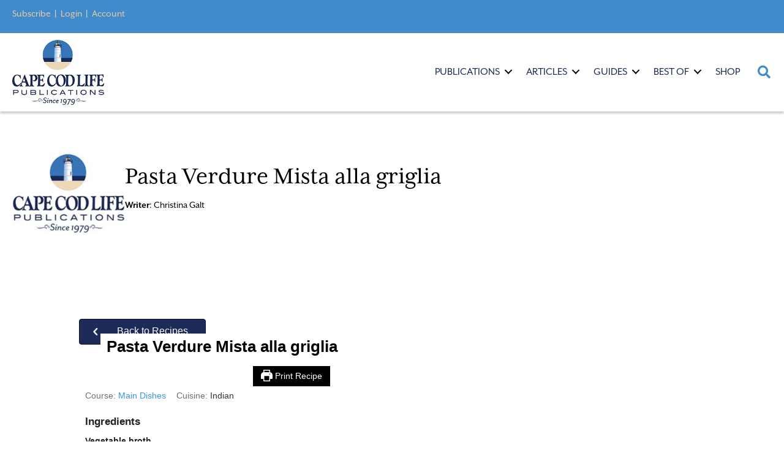

--- FILE ---
content_type: text/html; charset=UTF-8
request_url: https://capecodlife.com/recipes/pasta-verdure-mista-alla-griglia/
body_size: 39775
content:
<!DOCTYPE html>
<html lang="en-US">
<head>
<meta charset="UTF-8" />
<script>
var gform;gform||(document.addEventListener("gform_main_scripts_loaded",function(){gform.scriptsLoaded=!0}),document.addEventListener("gform/theme/scripts_loaded",function(){gform.themeScriptsLoaded=!0}),window.addEventListener("DOMContentLoaded",function(){gform.domLoaded=!0}),gform={domLoaded:!1,scriptsLoaded:!1,themeScriptsLoaded:!1,isFormEditor:()=>"function"==typeof InitializeEditor,callIfLoaded:function(o){return!(!gform.domLoaded||!gform.scriptsLoaded||!gform.themeScriptsLoaded&&!gform.isFormEditor()||(gform.isFormEditor()&&console.warn("The use of gform.initializeOnLoaded() is deprecated in the form editor context and will be removed in Gravity Forms 3.1."),o(),0))},initializeOnLoaded:function(o){gform.callIfLoaded(o)||(document.addEventListener("gform_main_scripts_loaded",()=>{gform.scriptsLoaded=!0,gform.callIfLoaded(o)}),document.addEventListener("gform/theme/scripts_loaded",()=>{gform.themeScriptsLoaded=!0,gform.callIfLoaded(o)}),window.addEventListener("DOMContentLoaded",()=>{gform.domLoaded=!0,gform.callIfLoaded(o)}))},hooks:{action:{},filter:{}},addAction:function(o,r,e,t){gform.addHook("action",o,r,e,t)},addFilter:function(o,r,e,t){gform.addHook("filter",o,r,e,t)},doAction:function(o){gform.doHook("action",o,arguments)},applyFilters:function(o){return gform.doHook("filter",o,arguments)},removeAction:function(o,r){gform.removeHook("action",o,r)},removeFilter:function(o,r,e){gform.removeHook("filter",o,r,e)},addHook:function(o,r,e,t,n){null==gform.hooks[o][r]&&(gform.hooks[o][r]=[]);var d=gform.hooks[o][r];null==n&&(n=r+"_"+d.length),gform.hooks[o][r].push({tag:n,callable:e,priority:t=null==t?10:t})},doHook:function(r,o,e){var t;if(e=Array.prototype.slice.call(e,1),null!=gform.hooks[r][o]&&((o=gform.hooks[r][o]).sort(function(o,r){return o.priority-r.priority}),o.forEach(function(o){"function"!=typeof(t=o.callable)&&(t=window[t]),"action"==r?t.apply(null,e):e[0]=t.apply(null,e)})),"filter"==r)return e[0]},removeHook:function(o,r,t,n){var e;null!=gform.hooks[o][r]&&(e=(e=gform.hooks[o][r]).filter(function(o,r,e){return!!(null!=n&&n!=o.tag||null!=t&&t!=o.priority)}),gform.hooks[o][r]=e)}});
</script>

<meta name='viewport' content='width=device-width, initial-scale=1.0' />
<meta http-equiv='X-UA-Compatible' content='IE=edge' />
<link rel="profile" href="https://gmpg.org/xfn/11" />
<meta name='robots' content='index, follow, max-image-preview:large, max-snippet:-1, max-video-preview:-1' />
	<style>img:is([sizes="auto" i], [sizes^="auto," i]) { contain-intrinsic-size: 3000px 1500px }</style>
	
	<!-- This site is optimized with the Yoast SEO plugin v26.5 - https://yoast.com/wordpress/plugins/seo/ -->
	<title>Pasta Verdure Mista alla griglia | Cape Cod LIFE</title>
	<link rel="canonical" href="https://capecodlife.com/recipes/pasta-verdure-mista-alla-griglia/" />
	<meta property="og:locale" content="en_US" />
	<meta property="og:type" content="recipe" />
	<meta property="og:title" content="Pasta Verdure Mista alla griglia | Cape Cod LIFE" />
	<meta property="og:url" content="https://capecodlife.com/recipes/pasta-verdure-mista-alla-griglia/" />
	<meta property="og:site_name" content="Cape Cod LIFE" />
	<meta property="article:publisher" content="https://www.facebook.com/capecodlife/" />
	<meta property="article:modified_time" content="2024-06-20T17:03:03+00:00" />
	<meta property="og:image" content="https://capecodlife.com/wp-content/uploads/2017/03/CCLP_logo-for-web.jpg" />
	<meta property="og:image:width" content="852" />
	<meta property="og:image:height" content="608" />
	<meta property="og:image:type" content="image/jpeg" />
	<meta name="twitter:card" content="summary_large_image" />
	<meta name="twitter:site" content="@capecodlife" />
	<script type="application/ld+json" class="yoast-schema-graph">{"@context":"https://schema.org","@graph":[{"@type":"WebPage","@id":"https://capecodlife.com/recipes/pasta-verdure-mista-alla-griglia/","url":"https://capecodlife.com/recipes/pasta-verdure-mista-alla-griglia/","name":"Pasta Verdure Mista alla griglia | Cape Cod LIFE","isPartOf":{"@id":"https://capecodlife.com/#website"},"datePublished":"2022-12-07T17:53:13+00:00","dateModified":"2024-06-20T17:03:03+00:00","breadcrumb":{"@id":"https://capecodlife.com/recipes/pasta-verdure-mista-alla-griglia/#breadcrumb"},"inLanguage":"en-US","potentialAction":[{"@type":"ReadAction","target":["https://capecodlife.com/recipes/pasta-verdure-mista-alla-griglia/"]}]},{"@type":"BreadcrumbList","@id":"https://capecodlife.com/recipes/pasta-verdure-mista-alla-griglia/#breadcrumb","itemListElement":[{"@type":"ListItem","position":1,"name":"Home","item":"https://capecodlife.com/"},{"@type":"ListItem","position":2,"name":"Recipes","item":"https://capecodlife.com/recipes/"},{"@type":"ListItem","position":3,"name":"Pasta Verdure Mista alla griglia"}]},{"@type":"WebSite","@id":"https://capecodlife.com/#website","url":"https://capecodlife.com/","name":"Cape Cod LIFE","description":"Where the Land Ends... LIFE Begins ™","potentialAction":[{"@type":"SearchAction","target":{"@type":"EntryPoint","urlTemplate":"https://capecodlife.com/?s={search_term_string}"},"query-input":{"@type":"PropertyValueSpecification","valueRequired":true,"valueName":"search_term_string"}}],"inLanguage":"en-US"},{"@type":"Recipe","name":"Pasta Verdure Mista alla griglia","author":{"@type":"Person","name":"Christina Galt"},"description":"","datePublished":"2022-12-07T12:53:13+00:00","recipeIngredient":["2  carrots, chopped","3  stalks of celery, chopped","1  large Spanish onion, chopped","3  cloves of garlic, smashed","2 quarts water","3  sprigs thyme","2  bay leaves","1/4  stalk of lemon grass","1/2 oz ginger, roughly chopped","1  zucchini, thinly sliced, lengthwise","1  yellow squash, thinly sliced","1  small eggplant, peeled and thinly sliced","4  tomatoes, halved","pinenuts","olive oil","fresh basil","salt &amp; pepper"],"recipeInstructions":[{"@type":"HowToSection","name":"Vegetable broth","itemListElement":[{"@type":"HowToStep","text":"Saute carrots, celery, onion, and garlic. Add water, herbs, and ginger. Simmer ½ hour. Strain and reserve broth. Discard vegetables.","name":"Saute carrots, celery, onion, and garlic. Add water, herbs, and ginger. Simmer ½ hour. Strain and reserve broth. Discard vegetables.","url":"https://capecodlife.com/recipes/pasta-verdure-mista-alla-griglia/#wprm-recipe-301300-step-0-0"}]},{"@type":"HowToSection","name":"Grilled Vegetables","itemListElement":[{"@type":"HowToStep","text":"Slice vegetables. Brush vegetables with olive oil. Season with salt and pepper. Grill over charcoal (if possible) for 3-4 minutes. Cool and cut into strips.","name":"Slice vegetables. Brush vegetables with olive oil. Season with salt and pepper. Grill over charcoal (if possible) for 3-4 minutes. Cool and cut into strips.","url":"https://capecodlife.com/recipes/pasta-verdure-mista-alla-griglia/#wprm-recipe-301300-step-1-0"},{"@type":"HowToStep","text":"Toast pinenuts for 7 minutes at 350º F and set aside.","name":"Toast pinenuts for 7 minutes at 350º F and set aside.","url":"https://capecodlife.com/recipes/pasta-verdure-mista-alla-griglia/#wprm-recipe-301300-step-1-1"},{"@type":"HowToStep","text":"Prepare pasta. Combine with ½ cup vegetable broth per serving with vegetables, fresh basil and season with salt and pepper. Sprinkle pasta with toasted pinenuts.  ","name":"Prepare pasta. Combine with ½ cup vegetable broth per serving with vegetables, fresh basil and season with salt and pepper. Sprinkle pasta with toasted pinenuts.  ","url":"https://capecodlife.com/recipes/pasta-verdure-mista-alla-griglia/#wprm-recipe-301300-step-1-2"}]}],"recipeCategory":["Main Dishes"],"recipeCuisine":["Indian"],"@id":"https://capecodlife.com/recipes/pasta-verdure-mista-alla-griglia/#recipe","isPartOf":{"@id":"https://capecodlife.com/recipes/pasta-verdure-mista-alla-griglia/"},"mainEntityOfPage":"https://capecodlife.com/recipes/pasta-verdure-mista-alla-griglia/"}]}</script>
	<!-- / Yoast SEO plugin. -->


<link rel='dns-prefetch' href='//flux.broadstreet.ai' />
<link rel='dns-prefetch' href='//cdn.broadstreetads.com' />
<link rel="alternate" type="application/rss+xml" title="Cape Cod LIFE &raquo; Feed" href="https://capecodlife.com/feed/" />
<link rel="alternate" type="application/rss+xml" title="Cape Cod LIFE &raquo; Comments Feed" href="https://capecodlife.com/comments/feed/" />
<link rel="alternate" type="text/calendar" title="Cape Cod LIFE &raquo; iCal Feed" href="https://capecodlife.com/events/?ical=1" />
<link rel="preload" href="https://capecodlife.com/wp-content/plugins/bb-plugin/fonts/fontawesome/5.15.4/webfonts/fa-solid-900.woff2" as="font" type="font/woff2" crossorigin="anonymous">
<link rel="preload" href="https://capecodlife.com/wp-content/plugins/bb-plugin/fonts/fontawesome/5.15.4/webfonts/fa-regular-400.woff2" as="font" type="font/woff2" crossorigin="anonymous">
<script>(()=>{"use strict";const e=[400,500,600,700,800,900],t=e=>`wprm-min-${e}`,n=e=>`wprm-max-${e}`,s=new Set,o="ResizeObserver"in window,r=o?new ResizeObserver((e=>{for(const t of e)c(t.target)})):null,i=.5/(window.devicePixelRatio||1);function c(s){const o=s.getBoundingClientRect().width||0;for(let r=0;r<e.length;r++){const c=e[r],a=o<=c+i;o>c+i?s.classList.add(t(c)):s.classList.remove(t(c)),a?s.classList.add(n(c)):s.classList.remove(n(c))}}function a(e){s.has(e)||(s.add(e),r&&r.observe(e),c(e))}!function(e=document){e.querySelectorAll(".wprm-recipe").forEach(a)}();if(new MutationObserver((e=>{for(const t of e)for(const e of t.addedNodes)e instanceof Element&&(e.matches?.(".wprm-recipe")&&a(e),e.querySelectorAll?.(".wprm-recipe").forEach(a))})).observe(document.documentElement,{childList:!0,subtree:!0}),!o){let e=0;addEventListener("resize",(()=>{e&&cancelAnimationFrame(e),e=requestAnimationFrame((()=>s.forEach(c)))}),{passive:!0})}})();</script><script>
window._wpemojiSettings = {"baseUrl":"https:\/\/s.w.org\/images\/core\/emoji\/16.0.1\/72x72\/","ext":".png","svgUrl":"https:\/\/s.w.org\/images\/core\/emoji\/16.0.1\/svg\/","svgExt":".svg","source":{"concatemoji":"https:\/\/capecodlife.com\/wp-includes\/js\/wp-emoji-release.min.js?ver=6.8.2"}};
/*! This file is auto-generated */
!function(s,n){var o,i,e;function c(e){try{var t={supportTests:e,timestamp:(new Date).valueOf()};sessionStorage.setItem(o,JSON.stringify(t))}catch(e){}}function p(e,t,n){e.clearRect(0,0,e.canvas.width,e.canvas.height),e.fillText(t,0,0);var t=new Uint32Array(e.getImageData(0,0,e.canvas.width,e.canvas.height).data),a=(e.clearRect(0,0,e.canvas.width,e.canvas.height),e.fillText(n,0,0),new Uint32Array(e.getImageData(0,0,e.canvas.width,e.canvas.height).data));return t.every(function(e,t){return e===a[t]})}function u(e,t){e.clearRect(0,0,e.canvas.width,e.canvas.height),e.fillText(t,0,0);for(var n=e.getImageData(16,16,1,1),a=0;a<n.data.length;a++)if(0!==n.data[a])return!1;return!0}function f(e,t,n,a){switch(t){case"flag":return n(e,"\ud83c\udff3\ufe0f\u200d\u26a7\ufe0f","\ud83c\udff3\ufe0f\u200b\u26a7\ufe0f")?!1:!n(e,"\ud83c\udde8\ud83c\uddf6","\ud83c\udde8\u200b\ud83c\uddf6")&&!n(e,"\ud83c\udff4\udb40\udc67\udb40\udc62\udb40\udc65\udb40\udc6e\udb40\udc67\udb40\udc7f","\ud83c\udff4\u200b\udb40\udc67\u200b\udb40\udc62\u200b\udb40\udc65\u200b\udb40\udc6e\u200b\udb40\udc67\u200b\udb40\udc7f");case"emoji":return!a(e,"\ud83e\udedf")}return!1}function g(e,t,n,a){var r="undefined"!=typeof WorkerGlobalScope&&self instanceof WorkerGlobalScope?new OffscreenCanvas(300,150):s.createElement("canvas"),o=r.getContext("2d",{willReadFrequently:!0}),i=(o.textBaseline="top",o.font="600 32px Arial",{});return e.forEach(function(e){i[e]=t(o,e,n,a)}),i}function t(e){var t=s.createElement("script");t.src=e,t.defer=!0,s.head.appendChild(t)}"undefined"!=typeof Promise&&(o="wpEmojiSettingsSupports",i=["flag","emoji"],n.supports={everything:!0,everythingExceptFlag:!0},e=new Promise(function(e){s.addEventListener("DOMContentLoaded",e,{once:!0})}),new Promise(function(t){var n=function(){try{var e=JSON.parse(sessionStorage.getItem(o));if("object"==typeof e&&"number"==typeof e.timestamp&&(new Date).valueOf()<e.timestamp+604800&&"object"==typeof e.supportTests)return e.supportTests}catch(e){}return null}();if(!n){if("undefined"!=typeof Worker&&"undefined"!=typeof OffscreenCanvas&&"undefined"!=typeof URL&&URL.createObjectURL&&"undefined"!=typeof Blob)try{var e="postMessage("+g.toString()+"("+[JSON.stringify(i),f.toString(),p.toString(),u.toString()].join(",")+"));",a=new Blob([e],{type:"text/javascript"}),r=new Worker(URL.createObjectURL(a),{name:"wpTestEmojiSupports"});return void(r.onmessage=function(e){c(n=e.data),r.terminate(),t(n)})}catch(e){}c(n=g(i,f,p,u))}t(n)}).then(function(e){for(var t in e)n.supports[t]=e[t],n.supports.everything=n.supports.everything&&n.supports[t],"flag"!==t&&(n.supports.everythingExceptFlag=n.supports.everythingExceptFlag&&n.supports[t]);n.supports.everythingExceptFlag=n.supports.everythingExceptFlag&&!n.supports.flag,n.DOMReady=!1,n.readyCallback=function(){n.DOMReady=!0}}).then(function(){return e}).then(function(){var e;n.supports.everything||(n.readyCallback(),(e=n.source||{}).concatemoji?t(e.concatemoji):e.wpemoji&&e.twemoji&&(t(e.twemoji),t(e.wpemoji)))}))}((window,document),window._wpemojiSettings);
</script>
<link rel='stylesheet' id='wprm-public-css' href='https://capecodlife.com/wp-content/plugins/wp-recipe-maker/dist/public-modern.css?ver=10.2.3' media='all' />
<link rel='stylesheet' id='tribe-events-pro-mini-calendar-block-styles-css' href='https://capecodlife.com/wp-content/plugins/events-calendar-pro/build/css/tribe-events-pro-mini-calendar-block.css?ver=7.6.3' media='all' />
<style id='wp-emoji-styles-inline-css'>

	img.wp-smiley, img.emoji {
		display: inline !important;
		border: none !important;
		box-shadow: none !important;
		height: 1em !important;
		width: 1em !important;
		margin: 0 0.07em !important;
		vertical-align: -0.1em !important;
		background: none !important;
		padding: 0 !important;
	}
</style>
<link rel='stylesheet' id='wprmp-public-css' href='https://capecodlife.com/wp-content/plugins/wp-recipe-maker-premium/dist/public-premium.css?ver=10.2.3' media='all' />
<link rel='stylesheet' id='gutenbee-animations-css' href='https://capecodlife.com/wp-content/plugins/gutenbee/build/gutenbee.animations.css?ver=2.19.1' media='all' />
<link rel='stylesheet' id='font-awesome-5-css' href='https://capecodlife.com/wp-content/plugins/bb-plugin/fonts/fontawesome/5.15.4/css/all.min.css?ver=2.9.4.1' media='all' />
<link rel='stylesheet' id='ultimate-icons-css' href='https://capecodlife.com/wp-content/uploads/bb-plugin/icons/ultimate-icons/style.css?ver=2.9.4.1' media='all' />
<link rel='stylesheet' id='font-awesome-css' href='https://capecodlife.com/wp-content/plugins/bb-plugin/fonts/fontawesome/5.15.4/css/v4-shims.min.css?ver=2.9.4.1' media='all' />
<link rel='stylesheet' id='jquery-magnificpopup-css' href='https://capecodlife.com/wp-content/plugins/bb-plugin/css/jquery.magnificpopup.min.css?ver=2.9.4.1' media='all' />
<link rel='stylesheet' id='fl-builder-layout-bundle-82ea44abcd2c30d6b906cc244ac089ff-css' href='https://capecodlife.com/wp-content/uploads/bb-plugin/cache/82ea44abcd2c30d6b906cc244ac089ff-layout-bundle.css?ver=2.9.4.1-1.5.2.1' media='all' />
<link rel='stylesheet' id='bootstrap-css' href='https://capecodlife.com/wp-content/themes/bb-theme/css/bootstrap.min.css?ver=1.7.19.1' media='all' />
<link rel='stylesheet' id='fl-automator-skin-css' href='https://capecodlife.com/wp-content/uploads/bb-theme/skin-693af7c819463.css?ver=1.7.19.1' media='all' />
<link rel='stylesheet' id='fl-child-theme-css' href='https://capecodlife.com/wp-content/themes/bb-theme-child/style.css?ver=6.8.2' media='all' />
<link rel='stylesheet' id='pp-animate-css' href='https://capecodlife.com/wp-content/plugins/bbpowerpack/assets/css/animate.min.css?ver=3.5.1' media='all' />
<script src="//flux.broadstreet.ai/emit/10049.js?ver=1.0.0" id="broadstreet-analytics-js" async data-wp-strategy="async"></script>
<script async data-cfasync='false' src="//cdn.broadstreetads.com/init-2.min.js?v=1.52.4&amp;ver=6.8.2" id="broadstreet-init-js"></script>
<script src="https://capecodlife.com/wp-includes/js/jquery/jquery.min.js?ver=3.7.1" id="jquery-core-js"></script>
<script src="https://capecodlife.com/wp-includes/js/jquery/jquery-migrate.min.js?ver=3.4.1" id="jquery-migrate-js"></script>
<script src="https://capecodlife.com/wp-content/themes/bb-theme-child/js/custom.js?ver=1" id="custom-js"></script>
<link rel="https://api.w.org/" href="https://capecodlife.com/wp-json/" /><link rel="alternate" title="JSON" type="application/json" href="https://capecodlife.com/wp-json/wp/v2/wprm_recipe/301300" /><link rel="EditURI" type="application/rsd+xml" title="RSD" href="https://capecodlife.com/xmlrpc.php?rsd" />
<meta name="generator" content="WordPress 6.8.2" />
<link rel='shortlink' href='https://capecodlife.com/?p=301300' />
<link rel="alternate" title="oEmbed (JSON)" type="application/json+oembed" href="https://capecodlife.com/wp-json/oembed/1.0/embed?url=https%3A%2F%2Fcapecodlife.com%2Frecipes%2Fpasta-verdure-mista-alla-griglia%2F" />
<link rel="alternate" title="oEmbed (XML)" type="text/xml+oembed" href="https://capecodlife.com/wp-json/oembed/1.0/embed?url=https%3A%2F%2Fcapecodlife.com%2Frecipes%2Fpasta-verdure-mista-alla-griglia%2F&#038;format=xml" />
		<script>
			var bb_powerpack = {
				version: '2.40.10',
				getAjaxUrl: function() { return atob( 'aHR0cHM6Ly9jYXBlY29kbGlmZS5jb20vd3AtYWRtaW4vYWRtaW4tYWpheC5waHA=' ); },
				callback: function() {},
				mapMarkerData: {},
				post_id: '301300',
				search_term: '',
				current_page: 'https://capecodlife.com/recipes/pasta-verdure-mista-alla-griglia/',
				conditionals: {
					is_front_page: false,
					is_home: false,
					is_archive: false,
					current_post_type: '',
					is_tax: false,
										is_author: false,
					current_author: false,
					is_search: false,
									}
			};
		</script>
		<style type="text/css"> .tippy-box[data-theme~="wprm"] { background-color: #333333; color: #FFFFFF; } .tippy-box[data-theme~="wprm"][data-placement^="top"] > .tippy-arrow::before { border-top-color: #333333; } .tippy-box[data-theme~="wprm"][data-placement^="bottom"] > .tippy-arrow::before { border-bottom-color: #333333; } .tippy-box[data-theme~="wprm"][data-placement^="left"] > .tippy-arrow::before { border-left-color: #333333; } .tippy-box[data-theme~="wprm"][data-placement^="right"] > .tippy-arrow::before { border-right-color: #333333; } .tippy-box[data-theme~="wprm"] a { color: #FFFFFF; } .wprm-comment-rating svg { width: 18px !important; height: 18px !important; } img.wprm-comment-rating { width: 90px !important; height: 18px !important; } body { --comment-rating-star-color: #343434; } body { --wprm-popup-font-size: 16px; } body { --wprm-popup-background: #ffffff; } body { --wprm-popup-title: #000000; } body { --wprm-popup-content: #444444; } body { --wprm-popup-button-background: #444444; } body { --wprm-popup-button-text: #ffffff; } body { --wprm-popup-accent: #747B2D; }</style><style type="text/css">.wprm-glossary-term {color: #5A822B;text-decoration: underline;cursor: help;}</style><style type="text/css">.wprm-recipe-template-snippet-basic-buttons {
    font-family: inherit; /* wprm_font_family type=font */
    font-size: 0.9em; /* wprm_font_size type=font_size */
    text-align: center; /* wprm_text_align type=align */
    margin-top: 0px; /* wprm_margin_top type=size */
    margin-bottom: 10px; /* wprm_margin_bottom type=size */
}
.wprm-recipe-template-snippet-basic-buttons a  {
    margin: 5px; /* wprm_margin_button type=size */
    margin: 5px; /* wprm_margin_button type=size */
}

.wprm-recipe-template-snippet-basic-buttons a:first-child {
    margin-left: 0;
}
.wprm-recipe-template-snippet-basic-buttons a:last-child {
    margin-right: 0;
}#wprm-recipe-container-298971 > div > div.wprm-recipe-template-poster3-image-container > div.wprm-recipe-image.wprm-block-image-normal > picture > img{
margin-left:0!important;
margin-right:0!important;
width:100% !important;
}

.wprm-recipe-template-poster3 {
    margin: 20px auto;
    background-color: #ffffff; /*wprm_background type=color*/
    font-family: -apple-system, BlinkMacSystemFont, "Segoe UI", Roboto, Oxygen-Sans, Ubuntu, Cantarell, "Helvetica Neue", sans-serif; /*wprm_main_font_family type=font*/
    font-size: 0.9em; /*wprm_main_font_size type=font_size*/
    line-height: 1.5em !important; /*wprm_main_line_height type=font_size*/
    color: #333333; /*wprm_main_text type=color*/
    max-width: 700px; /*wprm_max_width type=size*/
}
.wprm-recipe-template-poster3 a {
    color: #3498db; /*wprm_link type=color*/
}
.wprm-recipe-template-poster3 p, .wprm-recipe-template-poster3 li {
    font-family: -apple-system, BlinkMacSystemFont, "Segoe UI", Roboto, Oxygen-Sans, Ubuntu, Cantarell, "Helvetica Neue", sans-serif; /*wprm_main_font_family type=font*/
    font-size: 1em !important;
    line-height: 1.5em !important; /*wprm_main_line_height type=font_size*/
}
.wprm-recipe-template-poster3 li {
    margin: 0 0 0 32px !important;
    padding: 0 !important;
}
.rtl .wprm-recipe-template-poster3 li {
    margin: 0 32px 0 0 !important;
}
.wprm-recipe-template-poster3 ol, .wprm-recipe-template-poster3 ul {
    margin: 0 !important;
    padding: 0 !important;
}
.wprm-recipe-template-poster3 br {
    display: none;
}
.wprm-recipe-template-poster3 .wprm-recipe-name,
.wprm-recipe-template-poster3 .wprm-recipe-header {
    font-family: -apple-system, BlinkMacSystemFont, "Segoe UI", Roboto, Oxygen-Sans, Ubuntu, Cantarell, "Helvetica Neue", sans-serif; /*wprm_header_font_family type=font*/
    color: #212121; /*wprm_header_text type=color*/
    line-height: 1.3em; /*wprm_header_line_height type=font_size*/
}
.wprm-recipe-template-poster3 h1,
.wprm-recipe-template-poster3 h2,
.wprm-recipe-template-poster3 h3,
.wprm-recipe-template-poster3 h4,
.wprm-recipe-template-poster3 h5,
.wprm-recipe-template-poster3 h6 {
    font-family: -apple-system, BlinkMacSystemFont, "Segoe UI", Roboto, Oxygen-Sans, Ubuntu, Cantarell, "Helvetica Neue", sans-serif; /*wprm_header_font_family type=font*/
    color: #212121; /*wprm_header_text type=color*/
    line-height: 1.3em; /*wprm_header_line_height type=font_size*/
    margin: 0 !important;
    padding: 0 !important;
}
.wprm-recipe-template-poster3 .wprm-recipe-header {
    margin-top: 1.2em !important;
}
.wprm-recipe-template-poster3 h1 {
    font-size: 2em; /*wprm_h1_size type=font_size*/
}
.wprm-recipe-template-poster3 h2 {
    font-size: 1.8em; /*wprm_h2_size type=font_size*/
}
.wprm-recipe-template-poster3 h3 {
    font-size: 1.2em; /*wprm_h3_size type=font_size*/
}
.wprm-recipe-template-poster3 h4 {
    font-size: 1em; /*wprm_h4_size type=font_size*/
}
.wprm-recipe-template-poster3 h5 {
    font-size: 1em; /*wprm_h5_size type=font_size*/
}
.wprm-recipe-template-poster3 h6 {
    font-size: 1em; /*wprm_h6_size type=font_size*/
}.wprm-recipe-template-poster3 {
	border-style: solid; /*wprm_border_style type=border*/
	border-width: 0px; /*wprm_border_width type=size*/
	border-color: #aaaaaa; /*wprm_border type=color*/
	border-radius: 0px; /*wprm_border_radius type=size*/
	padding: 0 10px 10px 10px;
	max-width: 700px; /*wprm_max_width type=size*/
}
.wprm-recipe-template-poster3-image-container {
	position: relative;
	margin: 0 -10px 10px -10px;
	background-color: black;
}
.wprm-recipe-template-poster3-overlay-container {
	position: absolute;
	text-align: left; /*wprm_overlay_align type=align*/
	bottom: 5%; /*wprm_bottom_position suffix=%*/
	left: 5%; /*wprm_left_position suffix=%*/
	right: 5%; /*wprm_right_position suffix=%*/
}
.wprm-recipe-template-poster3-overlay-container .wprm-recipe-name {
	display: inline-block;
	padding: 5px 10px !important;
	background-color: #ffffff; /*wprm_overlay_name_background type=color*/
	color: #000000; /*wprm_overlay_name_text type=color*/
}
.wprm-recipe-template-poster3-overlay-container > div,
.wprm-recipe-template-poster3-overlay-container > span {
	display: inline-block;
	padding: 5px 10px !important;
	background-color: #000000; /*wprm_overlay_other_background type=color*/
	color: #ffffff; /*wprm_overlay_other_text type=color*/
}
.wprm-recipe-template-poster3-overlay-container a {
	color: #3498db; /*wprm_overlay_other_link type=color*/
}

@media only screen and (max-width: 480px) {
	.wprm-recipe-template-poster3-overlay-container {
		position: relative;
		left: 0;
		right: 0;
	}
}
div.featured-image > picture > img{
margin: auto 0 !important;
width:100% !important;
max-height:66.67vh !important;
}.wprm-recipe-template-compact-howto {
    margin: 20px auto;
    background-color: #fafafa; /* wprm_background type=color */
    font-family: -apple-system, BlinkMacSystemFont, "Segoe UI", Roboto, Oxygen-Sans, Ubuntu, Cantarell, "Helvetica Neue", sans-serif; /* wprm_main_font_family type=font */
    font-size: 0.9em; /* wprm_main_font_size type=font_size */
    line-height: 1.5em; /* wprm_main_line_height type=font_size */
    color: #333333; /* wprm_main_text type=color */
    max-width: 650px; /* wprm_max_width type=size */
}
.wprm-recipe-template-compact-howto a {
    color: #3498db; /* wprm_link type=color */
}
.wprm-recipe-template-compact-howto p, .wprm-recipe-template-compact-howto li {
    font-family: -apple-system, BlinkMacSystemFont, "Segoe UI", Roboto, Oxygen-Sans, Ubuntu, Cantarell, "Helvetica Neue", sans-serif; /* wprm_main_font_family type=font */
    font-size: 1em !important;
    line-height: 1.5em !important; /* wprm_main_line_height type=font_size */
}
.wprm-recipe-template-compact-howto li {
    margin: 0 0 0 32px !important;
    padding: 0 !important;
}
.rtl .wprm-recipe-template-compact-howto li {
    margin: 0 32px 0 0 !important;
}
.wprm-recipe-template-compact-howto ol, .wprm-recipe-template-compact-howto ul {
    margin: 0 !important;
    padding: 0 !important;
}
.wprm-recipe-template-compact-howto br {
    display: none;
}
.wprm-recipe-template-compact-howto .wprm-recipe-name,
.wprm-recipe-template-compact-howto .wprm-recipe-header {
    font-family: -apple-system, BlinkMacSystemFont, "Segoe UI", Roboto, Oxygen-Sans, Ubuntu, Cantarell, "Helvetica Neue", sans-serif; /* wprm_header_font_family type=font */
    color: #000000; /* wprm_header_text type=color */
    line-height: 1.3em; /* wprm_header_line_height type=font_size */
}
.wprm-recipe-template-compact-howto .wprm-recipe-header * {
    font-family: -apple-system, BlinkMacSystemFont, "Segoe UI", Roboto, Oxygen-Sans, Ubuntu, Cantarell, "Helvetica Neue", sans-serif; /* wprm_main_font_family type=font */
}
.wprm-recipe-template-compact-howto h1,
.wprm-recipe-template-compact-howto h2,
.wprm-recipe-template-compact-howto h3,
.wprm-recipe-template-compact-howto h4,
.wprm-recipe-template-compact-howto h5,
.wprm-recipe-template-compact-howto h6 {
    font-family: -apple-system, BlinkMacSystemFont, "Segoe UI", Roboto, Oxygen-Sans, Ubuntu, Cantarell, "Helvetica Neue", sans-serif; /* wprm_header_font_family type=font */
    color: #212121; /* wprm_header_text type=color */
    line-height: 1.3em; /* wprm_header_line_height type=font_size */
    margin: 0 !important;
    padding: 0 !important;
}
.wprm-recipe-template-compact-howto .wprm-recipe-header {
    margin-top: 1.2em !important;
}
.wprm-recipe-template-compact-howto h1 {
    font-size: 2em; /* wprm_h1_size type=font_size */
}
.wprm-recipe-template-compact-howto h2 {
    font-size: 1.8em; /* wprm_h2_size type=font_size */
}
.wprm-recipe-template-compact-howto h3 {
    font-size: 1.2em; /* wprm_h3_size type=font_size */
}
.wprm-recipe-template-compact-howto h4 {
    font-size: 1em; /* wprm_h4_size type=font_size */
}
.wprm-recipe-template-compact-howto h5 {
    font-size: 1em; /* wprm_h5_size type=font_size */
}
.wprm-recipe-template-compact-howto h6 {
    font-size: 1em; /* wprm_h6_size type=font_size */
}.wprm-recipe-template-compact-howto {
	border-style: solid; /* wprm_border_style type=border */
	border-width: 1px; /* wprm_border_width type=size */
	border-color: #777777; /* wprm_border type=color */
	border-radius: 0px; /* wprm_border_radius type=size */
	padding: 10px;
}.wprm-recipe-template-chic {
    margin: 20px auto;
    background-color: #fafafa; /* wprm_background type=color */
    font-family: -apple-system, BlinkMacSystemFont, "Segoe UI", Roboto, Oxygen-Sans, Ubuntu, Cantarell, "Helvetica Neue", sans-serif; /* wprm_main_font_family type=font */
    font-size: 0.9em; /* wprm_main_font_size type=font_size */
    line-height: 1.5em; /* wprm_main_line_height type=font_size */
    color: #333333; /* wprm_main_text type=color */
    max-width: 650px; /* wprm_max_width type=size */
}
.wprm-recipe-template-chic a {
    color: #3498db; /* wprm_link type=color */
}
.wprm-recipe-template-chic p, .wprm-recipe-template-chic li {
    font-family: -apple-system, BlinkMacSystemFont, "Segoe UI", Roboto, Oxygen-Sans, Ubuntu, Cantarell, "Helvetica Neue", sans-serif; /* wprm_main_font_family type=font */
    font-size: 1em !important;
    line-height: 1.5em !important; /* wprm_main_line_height type=font_size */
}
.wprm-recipe-template-chic li {
    margin: 0 0 0 32px !important;
    padding: 0 !important;
}
.rtl .wprm-recipe-template-chic li {
    margin: 0 32px 0 0 !important;
}
.wprm-recipe-template-chic ol, .wprm-recipe-template-chic ul {
    margin: 0 !important;
    padding: 0 !important;
}
.wprm-recipe-template-chic br {
    display: none;
}
.wprm-recipe-template-chic .wprm-recipe-name,
.wprm-recipe-template-chic .wprm-recipe-header {
    font-family: -apple-system, BlinkMacSystemFont, "Segoe UI", Roboto, Oxygen-Sans, Ubuntu, Cantarell, "Helvetica Neue", sans-serif; /* wprm_header_font_family type=font */
    color: #000000; /* wprm_header_text type=color */
    line-height: 1.3em; /* wprm_header_line_height type=font_size */
}
.wprm-recipe-template-chic .wprm-recipe-header * {
    font-family: -apple-system, BlinkMacSystemFont, "Segoe UI", Roboto, Oxygen-Sans, Ubuntu, Cantarell, "Helvetica Neue", sans-serif; /* wprm_main_font_family type=font */
}
.wprm-recipe-template-chic h1,
.wprm-recipe-template-chic h2,
.wprm-recipe-template-chic h3,
.wprm-recipe-template-chic h4,
.wprm-recipe-template-chic h5,
.wprm-recipe-template-chic h6 {
    font-family: -apple-system, BlinkMacSystemFont, "Segoe UI", Roboto, Oxygen-Sans, Ubuntu, Cantarell, "Helvetica Neue", sans-serif; /* wprm_header_font_family type=font */
    color: #212121; /* wprm_header_text type=color */
    line-height: 1.3em; /* wprm_header_line_height type=font_size */
    margin: 0 !important;
    padding: 0 !important;
}
.wprm-recipe-template-chic .wprm-recipe-header {
    margin-top: 1.2em !important;
}
.wprm-recipe-template-chic h1 {
    font-size: 2em; /* wprm_h1_size type=font_size */
}
.wprm-recipe-template-chic h2 {
    font-size: 1.8em; /* wprm_h2_size type=font_size */
}
.wprm-recipe-template-chic h3 {
    font-size: 1.2em; /* wprm_h3_size type=font_size */
}
.wprm-recipe-template-chic h4 {
    font-size: 1em; /* wprm_h4_size type=font_size */
}
.wprm-recipe-template-chic h5 {
    font-size: 1em; /* wprm_h5_size type=font_size */
}
.wprm-recipe-template-chic h6 {
    font-size: 1em; /* wprm_h6_size type=font_size */
}.wprm-recipe-template-chic {
    font-size: 1em; /* wprm_main_font_size type=font_size */
	border-style: solid; /* wprm_border_style type=border */
	border-width: 1px; /* wprm_border_width type=size */
	border-color: #E0E0E0; /* wprm_border type=color */
    padding: 10px;
    background-color: #ffffff; /* wprm_background type=color */
    max-width: 950px; /* wprm_max_width type=size */
}
.wprm-recipe-template-chic a {
    color: #5A822B; /* wprm_link type=color */
}
.wprm-recipe-template-chic .wprm-recipe-name {
    line-height: 1.3em;
    font-weight: bold;
}
.wprm-recipe-template-chic .wprm-template-chic-buttons {
	clear: both;
    font-size: 0.9em;
    text-align: center;
}
.wprm-recipe-template-chic .wprm-template-chic-buttons .wprm-recipe-icon {
    margin-right: 5px;
}
.wprm-recipe-template-chic .wprm-recipe-header {
	margin-bottom: 0.5em !important;
}
.wprm-recipe-template-chic .wprm-nutrition-label-container {
	font-size: 0.9em;
}
.wprm-recipe-template-chic .wprm-call-to-action {
	border-radius: 3px;
}</style><meta name="tec-api-version" content="v1"><meta name="tec-api-origin" content="https://capecodlife.com"><link rel="alternate" href="https://capecodlife.com/wp-json/tribe/events/v1/" />		<style id="wp-custom-css">
			/*
You can add your own CSS here.

Click the help icon above to learn more.
*/

.centered{
	text-align:center !important;
}
.tribe_events .fl-post-feed-header{
	margin-bottom: 5px;
}
.tribe-event-date-start,.tribe-event-date-end, .tribe-event-time{
	font-size:21px;
}
.fl-post-grid-event-calendar-address{
	font-size:18px
}
.fl-post-feed-more {
	margin-top: 0px;
}

.nav-border-bottom {
	border-bottom: 1px solid #428bca;
}
.nav-invert { border: 1px solid #428bca;
	
}
.banner-image {
    display:none;
}

.search-row {
    margin-top: 0px !important;
}

.search-row #searchform {
    display: none;
}

.search-form-wrapper .home-search {
  display: inline-block;
  width: 85%;background-color: rgba(255,255,255,0.80);font-size: 16px;padding: 20px;
}


.search-row {
	margin-top: -43px;
		bottom: 0px;
}
.header-button-links {
margin: 0px 0px 15px;
}	

.search-form-wrapper i {
		display: none;
	}

.search-form-wrapper .btn-search {
		padding-left: 20px;
	padding-right: 20px;
	}
#bsa-block-970--90 {
	margin-top: 20px;
}

.search-form-wrapper {
	padding: 0px;
	margin-top: 10px;
	display: flex;
	justify-content: center;
}

.ingredient-filter button, input[type=button], input[type=submit] {
	margin-top: 0px !important;
}

/* Best of Tweaks */
.uabb-blog-reordered .uabb-blog-post-content .uabb-blog-post-section {
    margin-bottom: 0px;
}

.best-of-gold-wrap {
    border-bottom: 5px solid #FFCF31;
}

.best-of-silver-wrap {
    border-bottom: 5px solid #B8B8B8;
}

.uabb-post-heading.uabb-blog-post-section { 
    margin: 10px 15px;
}
.page-id-287599 .uabb-post-heading.uabb-blog-post-section { 
    margin: 10px 15px 0 0;
}

.town-region {
    padding: 0px 15px 15px;
}

/* matt's been messing with this' */

@media screen and (max-width: 768px){
.best-of-gold-wrap {
    display: flex;
    flex-direction: row;
}

.uabb-post-thumbnail.uabb-blog-post-section {
	flex: 2 2 20em;
}
.uabb-post-heading.uabb-blog-post-section {
	padding: 15px;
}

.best-of-text {
    flex: 1 1 20em;
}
}

/* Sticky Subscribe Button  */

#contact-bar-row {
	position: fixed;
	bottom: 0;
	height:auto;
	min-height: 48px;
	width: 100%;
	z-index: 150;
}


	


/***** changes the navigation font and makes it uppercase  *****/

.fl-page-nav .navbar-nav, .fl-page-nav .navbar-nav a {
    font-family: "mr-eaves-xl-sans", sans-serif;
    text-transform: uppercase;
}

/***** adjusts the color of the navigation font when sticky *****/

.fl-page-nav-right .fl-page-nav-wrap .navbar-nav > li > a {
	color: #1d2b58;
	font-size: 18px;
    }

/***** tightens padding when sticky *****/
.fl-page-nav-right.fl-page-header-fixed .fl-page-nav-wrap .navbar-nav > li > a, .fl-page-header-fixed .fl-page-nav-wrap .navbar-nav > li > a {
	padding: 10px 15px;
}

/***** makes sub nav smaller *****/
.fl-page-nav ul.sub-menu li a {
	font-size: 18px;
	font-weight: 300;
}

/***** adds more space between nav items *****/
.fl-page-nav .navbar-nav > li > a {
	padding: 15px 50px;
}


@media screen and (max-width: 1024px) {
.fl-page-nav .navbar-nav > li > a {
	padding: 15px 25px;}
}


/***** 3 fixes for the footer navigation *****/
div.footer-links {
	text-transform: uppercase;
}

div.footer-links h5 {
	text-transform: uppercase;
}

.small {
	line-height: 1em;
}

.publication-test h2.fl-post-grid-title { font-size: 36px;
line-height: 1.125em;}

/***** recipes index - filter by course ul styles *****/
.course-filter li {
	list-style-type: none;
	display: inline-flex;
	background-color: #ddd;
	padding: 8px 12px;
	margin-bottom: 12px;
	margin-right: 6px;
	font-size: 14px;	
}

.course-filter :hover {
	background-color: #428BCA;
	color: #fff;
	text-decoration: none;
}

.course-filter li a :hover {
	color: #fff;
	text-decoration: none;
}

ul, menu, dir, course-filter {
-webkit-padding-start: 20px;
}

.course-filter :hover{
	background-color: #428BCA;
	color: #fff;
	text-decoration: none;
} 

.ingredient-filter button, input[type=button], input[type=submit] {
margin-top: 8px;
}

/***** changed the h2 widget title for recipe search to h3 *****/
.widget.widget_wpurp_recipe_search_widget h2.widgettitle {
	font-family: "mr-eaves-xl-sans";
	    font-size: 28px;
    line-height: 1.25;
}

/***** changed the h4 widget title to h3 *****/
h4.widgettitle {
  font-family: "mr-eaves-xl-sans";
  /*font-size: 1.75em;
  line-height: 1.75em;
  font-weight: 700;
  color: #000;*/
}

h2.widgettitle {
  font-family: "mr-eaves-xl-sans";
  /*font-size: 1.75em;
  line-height: 1.75em;
  font-weight: 700;
  color: #000;*/
}

/***** geo-directory fixes *****/
@media screen and (min-width: 1170px) { 			    #geodir-wrapper {
    width: 1170px;
    margin-left: auto;
    margin-right: auto;
    padding: 30px 30px !important;
}
}

/***** geo-directory fixes *****/
#geodir-wrapper {
 padding: 15px 15px !important;
}

.geodir-bubble-meta-side {
padding: 15px;
line-height: 1.5em;
}

.geodir-bubble_desc h4 {
	font-family: mr-eaves-xl-sans;
	font-size: 18px;
	color: #fff;
	padding: 15px;
	background: -webkit-linear-			gradient(#000 50%, transparent 100%)
}

.geodir-bubble_desc h4 a {
	color: #fff;
}

.geodir-bubble-meta-bottom {
	padding: 15px;
}

/***** community calendar mods *****/
.event-box {
padding: 15px;
border: 1px solid #E6E6E6;
margin-bottom: 30px
}

/***** uabb blog border for consistency *****/
.uabb-blog-post-content {
border: 1px solid #ccc
}

/***** uabb blog button spacing *****/
.uabb-blog-post-content .uabb-button-wrap, .uabb-blog-post-content .uabb-read-more-text {
padding-top: 15px;
}

/***** best of image *****/
.best-of-photo {
height: 75px; 
width: 75px;
margin: auto;
}


.tour-gallery .uabb-photo-gallery-caption-below {
	padding: 0px;
}

.tour-gallery .uabb-photo-gallery-caption {
	display: none;}


/**** Biz Directory List fixes ****/
.map_category {
width: 110%;
}

.map_category label {
padding: 0px 5px;
font-family: "mr-eaves-xl-sans";
font-size: 14px;
line-height: 1em;
margin-bottom: 1px;
font-weight: 300;
}

.business_listing.facet_grid .uabb-post-wrapper .uabb-blog-post-content {padding: 0;}

.business_listing.facet_grid .fl-post-image {margin-bottom: 10px;}
.business_listing.facet_grid .fl-post-text {text-align: left; padding: 0 20px 20px;}

@media screen and (max-width: 978px) { 
.map_category {
display: none;
}
}

.gray-box {
	background-color: #EEEEEE;
}

.latest-editions-30 a{
    width: 32%;
    display: inline-block;
	padding: 0px 10px 15px 0px;
}


/***** Caption multiple lines ******/
.fl-photo-caption {
	white-space: normal;
}

input#geodir_map_v3_home_map_2_search_string.inputbox {
	display: none;
}

/*-- builder style for content to overlap header image --*/
/* .fl-row.fl-row-fixed-width.overlap {background: #ffffff !important; margin-top: -100px;}


.fl-row.fl-row-fixed-width.overlap  .fl-row-content-wrap {background: #ffffff !important;}

.fl-row.fl-row-fixed-width.overlap  .fl-row-content-wrap .fl-module-content {
    margin-top: 45px;}

.fl-row.fl-row-fixed-width.overlap  .fl-row-content-wrap  .fl-module-content .fl-widget {
    margin-bottom: 0; 
}

.overlap .fl-col {
    top: -100px;
    position: relative;
}

@media screen and (max-width: 768px) { 
.fl-row.fl-row-fixed-width.overlap { margin-top: 0;
}

	overlap .fl-col { top: 0; position: static; }
} 
 */
/*
CSS Migrated from BB theme:
*/

.page-id-175232 .top-image { display: none; }


@media screen and (max-width: 1024px) {
.dark-blue-rule {
		margin: 15px 0;
	}
}

@media screen and (max-width: 767px) {
	.fl-page-nav-toggle-icon.fl-page-nav-toggle-visible-mobile .fl-page-header-logo {
    margin: 0 auto;
}

	
.search-form-wrapper .btn-search {
		padding-left: 10px;
	padding-right: 10px;
	}

.search-row {
margin-top: 1px;
	}
}

.fl-node-5ee2332a8d6a8 .gform_wrapper #gform_35 .gfield .ginput_container select {
	padding: 0 !important;
}

.entry-title{
	color:#428BCA !important;
	padding: 20px 20px 0 20px !important;
		font-size:24px !important;
}
@media(max-width:1024px){
	.entry-title{
		font-size:22px !important;
	}
}
@media(max-width:768px){
	.entry-title{
			font-size:21px !important;
	}
}
.excerpt-wrapper{
	padding: 10px 20px 20px !important;
}
.post-meta .my_term-archive {
    padding: 8px 20px !important;
	margin-left: 0 !important;
}
div.featured-image > picture > img{
	width:100%;
}
/* .excerpt-wrapper > a > i{
	display:none !important;
} */
.post-title > a{
	color: #428bca !important;
}
.post-meta .my_term-archive a {
    margin-left: 0 !important;
}

/* WPRM */
 div > div.wprm-recipe-template-poster2-image-container > div.wprm-recipe-image.wprm-block-image-normal > a > img{
	 margin: 0 !important;
	 object-fit:cover !important;
}

.post-meta{
	display:inline-block;
}

/* Customize Image Caption Appearance */

figcaption {
    text-align: center;
	margin: auto;
    padding: 3px 10px 1px 10px;
     max-width: 48ch;
	white-space: initial;
}
.figcaption-left figcaption{
	  text-align: left !important
}
.margin-b-none figure{
	margin-bottom:0 !important;
}
.margin-r-none figure{
	margin-right:0 !important;
}
.flex-gallery,.wp-block-gallery{
	flex-wrap:nowrap !important;
}
.gutenbee-gallery-item{
	max-height:250px !important;
}

.image-group-caption{
	margin-top:0;
	padding-top:15px;
	text-align:center;
	
}
	.image-row-equal-height img{
	height:320px !important;
	object-fit:cover !important;
}
.image-row-equal-height-landscape img{
	height:150px !important;
	object-fit:cover !important;
	width:auto;
}
/* Fix Theme styling conflict with flex displayed columns containing images in the block editor. Reverts to automatic styling for stacking on small viewport < 800px  */

/* 	Flex container element */
@media(min-width:800px){
div.is-layout-flex.image-row-equal-height, div.is-layout-flex.image-row-equal-height-landscape, .is-layout-flex:has(.is-layout-flow){
		display:flex !important;
 column-gap: 10px;
}
}
	
/* 	 Flex Child Elements*/
@media(min-width:800px){
	.image-row-equal-height img{
/* 	height:320px !important; */
	object-fit:cover !important;
}
.image-row-equal-height-landscape img{
	height:150px !important;
	object-fit:cover !important;
	width:auto;
}
}

@media(max-width:799px){
	.image-row-equal-height img,
.image-row-equal-height-landscape img{
	margin-top: 5px;
	margin-bottom:5px;
	width:100%;
}
}
#premium-login-btn{
	background: #e42a47 !important;
    border: 1px solid #d81e3b !important;
	margin-bottom: 8px;
    text-transform: uppercase;
}
a.temp-export[rel=tag]{
	display:none;
}

/*  2023 Gravity Form Vertical Layout Styling*/
/* Make the input fields stack vertically */
 #gform_29 h4{
 font-family: "mr-eaves-xl-sans";	
	font-size:1.5em;
}

#mailing-list-vertical #gform_29 .ginput_complex > span,
#mailing-list-vertical #gform_29 .ginput_container{
    display: flex;
    flex-direction: column;
    width:100%;
    max-width:100%;
}
#mailing-list-vertical #gform_29 span.name_first,
#mailing-list-vertical #gform_29 span.name_last{
    width:100%;
    max-width:100%;
    padding-right:0;
}
#mailing-list-vertical #gform_29 .ginput_complex > span,
#mailing-list-vertical #gform_29 .ginput_container {
    margin-bottom: 10px;  
}
#mailing-list-vertical #gform_29 .name_last{
	margin-bottom:0 !important;
}
#mailing-list-vertical #gform_29 .gform_footer.top_label,
#mailing-list-vertical #gform_29 .field_description_below,
#mailing-list-vertical #gform_29 .gform_button{
    margin:auto;
    text-align:center ;
}

#mailing-list-vertical #gform_wrapper_29 .gform-body,
#mailing-list-vertical ul#gform_fields_29>li {
    width:100% ;
    max-width:100%;
}
/*  Override built-in responsive styles*/
@media only screen and (min-width: 641px){
    #mailing-list-vertical #gform_29 span.name_first,
#mailing-list-vertical #gform_29 span.name_last{
    width:100% ;
    max-width:100%;
}
}
#mailing-list-vertical  input[type=text]{
	padding:10px;
}
/*  Hide Extra Labels*/
#mailing-list-vertical #gform_29 label.gfield_label,
#mailing-list-vertical #gform_29 label.gform-field-label{
	display:none
}

/* OverrideGForm Button Styling to match uabb button*/
#mailing-list-vertical #gform_submit_button_29{
	    padding: 12px 24px;
}

@media(max-width:768px){
	#mailing-list-horizontal #gform_29{
			flex-direction: column !important;
	}
	#mailing-list-horizontal .gform_footer.top_label{
		max-width:50%;
	}
	#mailing-list-horizontal .gform-body{
		width:100%;
	}
	/*  Hide Extra Labels*/
#mailing-list-horizontal #gform_29 label.gfield_label,
#mailing-list-horizontal #gform_29 label.gform-field-label{
	display:none
}
}

/* Horizontal and vertical form shared styles */
#gform_submit_button_29{
    font-weight: 300;
    font-style: normal;
    word-wrap: break-word;
    font-family: "mr-eaves-xl-sans";
    box-sizing: border-box;
    cursor: pointer;
    font-size: 18px;
    line-height: 1.5em;
    display: inline-block;
    vertical-align: middle;
    text-align: center;
    overflow: hidden;
    text-decoration: none;
    text-shadow: none;
    box-shadow: none;
    position: relative;
    transition: all 200ms linear;

    -webkit-border-radius: 4px;
    background: #1d2b58;
    border: 1px solid #1d2b58;
    color: #fff;
}

/* Fix mobile alignment for left/right aligned images placed using block editor  */
@media(max-width:576px){
	.wp-block-image figure.alignright,
.wp-block-image figure.alignleft{
	float:none;
	margin: 5px auto;
text-align:center;
}
}
		</style>
		<link rel="stylesheet" href="https://use.typekit.net/bxx1sax.css">
<!--Favicon/apple touch icon inclusion-->
<link rel="apple-touch-icon" sizes="180x180" href="/apple-touch-icon.png">
<link rel="icon" type="image/png" sizes="32x32" href="/favicon-32x32.png">
<link rel="icon" type="image/png" sizes="16x16" href="/favicon-16x16.png">
<link rel="manifest" href="/manifest.json">
<link rel="mask-icon" href="/safari-pinned-tab.svg" color="#5bbad5">
<meta name="theme-color" content="#ffffff">
<meta name="msvalidate.01" content="9FE3627E5AC0D77275692D19258808B8" />
<!--Preload header logo img-->
<link rel="preload" href="https://capecodlife.com/wp-content/uploads/2019/10/CCLP_logo_for_web_small.jpg.webp" as="image">
<!--preload render blockers-->
<link rel="preconnect" href="https://use.typekit.net"/>
<link rel="preload" href="https://use.typekit.net/bxx1sax.css" as="style" crossorigin />
<link rel="preload" href="https://uw31q10llcn3feqbikdg5ybe-wpengine.netdna-ssl.com/wp-includes/css/dist/block-library/style.min.css?ver=6.0" as="style" crossorigin />
<!-- Global site tag (gtag.js) - Google Analytics -->
<script async src="https://www.googletagmanager.com/gtag/js?id=G-Q8KWEXVD0S"></script>
<script>
  window.dataLayer = window.dataLayer || [];
  function gtag(){dataLayer.push(arguments);}
  gtag('js', new Date());

  gtag('config', 'G-Q8KWEXVD0S');
</script>


<!---->
<meta name="google-site-verification" content="SII0CPU9nDnvRbTLv9DvosVOOxmyBYLuRvaAD7HyRhM" />


</head>
<body class="wp-singular wprm_recipe-template-default single single-wprm_recipe postid-301300 wp-theme-bb-theme wp-child-theme-bb-theme-child fl-builder-2-9-4-1 fl-themer-1-5-2-1 fl-theme-1-7-19-1 fl-no-js tribe-no-js fl-theme-builder-footer fl-theme-builder-footer-footer-2-0 fl-theme-builder-part fl-theme-builder-part-fulco-logout-button fl-theme-builder-header fl-theme-builder-header-2021-header-digital-edition-copy fl-theme-builder-singular fl-theme-builder-singular-2023-posts-singular fl-framework-bootstrap fl-preset-default fl-full-width fl-search-active" itemscope="itemscope" itemtype="https://schema.org/WebPage">
<a aria-label="Skip to content" class="fl-screen-reader-text" href="#fl-main-content">Skip to content</a><div class="fl-page">
	<div class="fl-builder-content fl-builder-content-297157 fl-builder-global-templates-locked" data-post-id="297157" data-type="part"><div class="fl-row fl-row-full-width fl-row-bg-color fl-node-cu129mkzdwjs fl-row-default-height fl-row-align-center fl-visible-desktop fl-visible-large fl-visible-medium" data-node="cu129mkzdwjs">
	<div class="fl-row-content-wrap">
		<div class="uabb-row-separator uabb-top-row-separator" >
</div>
						<div class="fl-row-content fl-row-fixed-width fl-node-content">
		
<div class="fl-col-group fl-node-jr6i4f9cmwxe" data-node="jr6i4f9cmwxe">
			<div class="fl-col fl-node-qxav3wo46ti1 fl-col-bg-color" data-node="qxav3wo46ti1">
	<div class="fl-col-content fl-node-content"><div class="fl-module fl-module-rich-text fl-node-y8df7xpge59u" data-node="y8df7xpge59u">
	<div class="fl-module-content fl-node-content">
		<div class="fl-rich-text">
	<p><a href="https://ezsubscription.com/ccl/subscribe" rel="noopener">Subscribe</a>  |  <a href="/fulco-login-screen/">Login</a>  |  <a href="https://ezsubscription.com/ccl/mysubscription" target="_blank" rel="noopener">Account</a></p>
</div>
	</div>
</div>
</div>
</div>
	</div>
		</div>
	</div>
</div>
</div><div class="uabb-js-breakpoint" style="display: none;"></div><header class="fl-builder-content fl-builder-content-298667 fl-builder-global-templates-locked" data-post-id="298667" data-type="header" data-sticky="0" data-sticky-on="" data-sticky-breakpoint="medium" data-shrink="0" data-overlay="0" data-overlay-bg="transparent" data-shrink-image-height="50px" role="banner" itemscope="itemscope" itemtype="http://schema.org/WPHeader"><div class="fl-row fl-row-full-width fl-row-bg-color fl-node-vs5etb4cxhik fl-row-default-height fl-row-align-center fl-visible-desktop fl-visible-large" data-node="vs5etb4cxhik">
	<div class="fl-row-content-wrap">
		<div class="uabb-row-separator uabb-top-row-separator" >
</div>
						<div class="fl-row-content fl-row-fixed-width fl-node-content">
		
<div class="fl-col-group fl-node-h53i7vlgmdjt fl-col-group-equal-height fl-col-group-align-center fl-col-group-custom-width" data-node="h53i7vlgmdjt">
			<div class="fl-col fl-node-2qaf54o18svl fl-col-bg-color fl-col-small fl-col-small-full-width fl-col-small-custom-width" data-node="2qaf54o18svl">
	<div class="fl-col-content fl-node-content"><div class="fl-module fl-module-photo fl-node-bpz85xv2uio3" data-node="bpz85xv2uio3">
	<div class="fl-module-content fl-node-content">
		<div class="fl-photo fl-photo-align-left" itemscope itemtype="https://schema.org/ImageObject">
	<div class="fl-photo-content fl-photo-img-jpg">
				<a href="https://capecodlife.com" target="_self" itemprop="url">
				<img loading="lazy" decoding="async" class="fl-photo-img wp-image-289376 size-full" src="https://capecodlife.com/wp-content/uploads/2019/10/CCLP_logo_for_web_small.jpg" alt="Cape Cod Life Logo" itemprop="image" height="178" width="250" title="CCLP_logo_for_web_small"  data-no-lazy="1" srcset="https://capecodlife.com/wp-content/uploads/2019/10/CCLP_logo_for_web_small.jpg 250w, https://capecodlife.com/wp-content/uploads/2019/10/CCLP_logo_for_web_small-150x107.jpg 150w" sizes="auto, (max-width: 250px) 100vw, 250px" />
				</a>
					</div>
	</div>
	</div>
</div>
</div>
</div>
			<div class="fl-col fl-node-su91mbwclva3 fl-col-bg-color fl-col-small-custom-width" data-node="su91mbwclva3">
	<div class="fl-col-content fl-node-content"><div class="fl-module fl-module-menu fl-node-tpwnvr7udib6" data-node="tpwnvr7udib6">
	<div class="fl-module-content fl-node-content">
		<div class="fl-menu fl-menu-responsive-toggle-mobile fl-menu-search-enabled">
	<button class="fl-menu-mobile-toggle hamburger" aria-label="Menu"><span class="fl-menu-icon svg-container"><svg version="1.1" class="hamburger-menu" xmlns="http://www.w3.org/2000/svg" xmlns:xlink="http://www.w3.org/1999/xlink" viewBox="0 0 512 512">
<rect class="fl-hamburger-menu-top" width="512" height="102"/>
<rect class="fl-hamburger-menu-middle" y="205" width="512" height="102"/>
<rect class="fl-hamburger-menu-bottom" y="410" width="512" height="102"/>
</svg>
</span></button>	<div class="fl-clear"></div>
	<nav aria-label="Menu" itemscope="itemscope" itemtype="https://schema.org/SiteNavigationElement"><ul id="menu-2020-simplified-menu" class="menu fl-menu-horizontal fl-toggle-arrows"><li id="menu-item-287340" class="menu-item menu-item-type-post_type menu-item-object-page menu-item-has-children fl-has-submenu"><div class="fl-has-submenu-container"><a href="https://capecodlife.com/publications/">Publications</a><span class="fl-menu-toggle"></span></div><ul class="sub-menu">	<li id="menu-item-297534" class="menu-item menu-item-type-post_type menu-item-object-page"><a href="https://capecodlife.com/publications/cape-cod-life/">Cape Cod LIFE</a></li>	<li id="menu-item-297537" class="menu-item menu-item-type-post_type menu-item-object-page menu-item-has-children fl-has-submenu"><div class="fl-has-submenu-container"><a href="https://capecodlife.com/publications/cape-cod-home/">Cape Cod HOME</a><span class="fl-menu-toggle"></span></div><ul class="sub-menu">		<li id="menu-item-297536" class="menu-item menu-item-type-post_type menu-item-object-page"><a href="https://capecodlife.com/publications/cape-cod-garden/">Cape Cod GARDEN</a></li></ul></li>	<li id="menu-item-297535" class="menu-item menu-item-type-post_type menu-item-object-page"><a href="https://capecodlife.com/publications/cape-cod-art/">Cape Cod ART</a></li>	<li id="menu-item-313798" class="menu-item menu-item-type-post_type menu-item-object-page"><a href="https://capecodlife.com/publications/cape-cod-dog/">Cape Cod DOG</a></li></ul></li><li id="menu-item-287341" class="menu-item menu-item-type-post_type menu-item-object-page menu-item-has-children fl-has-submenu"><div class="fl-has-submenu-container"><a href="https://capecodlife.com/articles/">Articles</a><span class="fl-menu-toggle"></span></div><ul class="sub-menu">	<li id="menu-item-287346" class="menu-item menu-item-type-taxonomy menu-item-object-category"><a href="https://capecodlife.com/category/art-entertainment/">Art &amp; Entertainment</a></li>	<li id="menu-item-287347" class="menu-item menu-item-type-taxonomy menu-item-object-category"><a href="https://capecodlife.com/category/food-dining/">Food &amp; Dining</a></li>	<li id="menu-item-287348" class="menu-item menu-item-type-taxonomy menu-item-object-category"><a href="https://capecodlife.com/category/history-1/">History</a></li>	<li id="menu-item-287349" class="menu-item menu-item-type-taxonomy menu-item-object-category"><a href="https://capecodlife.com/category/home-garden-design/">Home, Garden &amp; Design</a></li>	<li id="menu-item-287352" class="menu-item menu-item-type-taxonomy menu-item-object-category"><a href="https://capecodlife.com/category/nature-1/">Nature</a></li>	<li id="menu-item-287350" class="menu-item menu-item-type-taxonomy menu-item-object-category"><a href="https://capecodlife.com/category/people-businesses/">People &amp; Businesses</a></li>	<li id="menu-item-287351" class="menu-item menu-item-type-taxonomy menu-item-object-category"><a href="https://capecodlife.com/category/recreation-activities/">Recreation &amp; Activities</a></li>	<li id="menu-item-297684" class="menu-item menu-item-type-post_type menu-item-object-page"><a href="https://capecodlife.com/online-exclusive/">Online Exclusive</a></li>	<li id="menu-item-297753" class="menu-item menu-item-type-post_type menu-item-object-page"><a href="https://capecodlife.com/editors-choice/">Editor’s Choice</a></li></ul></li><li id="menu-item-287342" class="menu-item menu-item-type-post_type menu-item-object-page menu-item-has-children fl-has-submenu"><div class="fl-has-submenu-container"><a href="https://capecodlife.com/guide-cape-cod/">Guides</a><span class="fl-menu-toggle"></span></div><ul class="sub-menu">	<li id="menu-item-296789" class="menu-item menu-item-type-post_type menu-item-object-page"><a href="https://capecodlife.com/gift-guide/">Gift Guide</a></li>	<li id="menu-item-310102" class="menu-item menu-item-type-taxonomy menu-item-object-tribe_events_cat"><a href="https://capecodlife.com/events/category/holiday-events-guide/">Holiday Events Guide</a></li>	<li id="menu-item-310142" class="menu-item menu-item-type-post_type menu-item-object-page"><a href="https://capecodlife.com/giving-guide/">Giving Guide</a></li>	<li id="menu-item-309784" class="menu-item menu-item-type-post_type menu-item-object-page"><a href="https://capecodlife.com/guide-cape-cod/wedding-guide/">Wedding Guide</a></li>	<li id="menu-item-287361" class="menu-item menu-item-type-post_type menu-item-object-page"><a href="https://capecodlife.com/guide-cape-cod/recipes/">Recipes</a></li>	<li id="menu-item-297168" class="menu-item menu-item-type-post_type menu-item-object-page"><a href="https://capecodlife.com/dining-lodging-guide/">Dining &#038; Lodging Guide</a></li>	<li id="menu-item-287357" class="menu-item menu-item-type-post_type menu-item-object-page"><a href="https://capecodlife.com/waterview-dining/">Waterview Dining</a></li>	<li id="menu-item-287359" class="menu-item menu-item-type-post_type menu-item-object-page"><a href="https://capecodlife.com/guide-cape-cod/aerial-tours/">Aerial Tours</a></li>	<li id="menu-item-287364" class="menu-item menu-item-type-post_type menu-item-object-page"><a href="https://capecodlife.com/guide-cape-cod/historic-sites-museums/">Historic Sites &#038; Museums</a></li>	<li id="menu-item-287363" class="menu-item menu-item-type-post_type menu-item-object-page"><a href="https://capecodlife.com/guide-cape-cod/lighthouse-tours/">Lighthouses</a></li>	<li id="menu-item-287362" class="menu-item menu-item-type-custom menu-item-object-custom"><a href="https://capecodlife.com/tag/the-changing-shape-of-the-cape-islands/">Shape of the Cape</a></li>	<li id="menu-item-287365" class="menu-item menu-item-type-post_type menu-item-object-page"><a href="https://capecodlife.com/guide-cape-cod/shore-line-walks/">Shore Line Walks</a></li>	<li id="menu-item-287358" class="menu-item menu-item-type-custom menu-item-object-custom"><a href="https://capecodlife.com/tag/village-life/">Village Life</a></li></ul></li><li id="menu-item-298565" class="menu-item menu-item-type-custom menu-item-object-custom menu-item-has-children fl-has-submenu"><div class="fl-has-submenu-container"><a href="/best-of-cape-cod-2025/">Best Of</a><span class="fl-menu-toggle"></span></div><ul class="sub-menu">	<li id="menu-item-318224" class="menu-item menu-item-type-post_type menu-item-object-page"><a href="https://capecodlife.com/best-of-cape-cod-2026/">Vote Now Best of 2026</a></li>	<li id="menu-item-314191" class="menu-item menu-item-type-post_type menu-item-object-page"><a href="https://capecodlife.com/best-of-cape-cod-2025/">Best of 2025</a></li>	<li id="menu-item-298559" class="menu-item menu-item-type-post_type menu-item-object-page"><a href="https://capecodlife.com/best-cape-cod/dining/">Dining</a></li>	<li id="menu-item-298563" class="menu-item menu-item-type-post_type menu-item-object-page"><a href="https://capecodlife.com/best-cape-cod/food-drink/">Food &#038; Drink</a></li>	<li id="menu-item-298561" class="menu-item menu-item-type-post_type menu-item-object-page"><a href="https://capecodlife.com/best-cape-cod/lodging/">Lodging</a></li>	<li id="menu-item-318178" class="menu-item menu-item-type-post_type menu-item-object-page"><a href="https://capecodlife.com/best-cape-cod/shopping/">Shopping</a></li>	<li id="menu-item-318177" class="menu-item menu-item-type-post_type menu-item-object-page"><a href="https://capecodlife.com/best-cape-cod/things-to-do/">Things To Do</a></li>	<li id="menu-item-294779" class="menu-item menu-item-type-custom menu-item-object-custom"><a href="https://capecodlife.com/best-cape-cod/">Explore All (including past winners)</a></li>	<li id="menu-item-289485" class="menu-item menu-item-type-post_type menu-item-object-page"><a href="https://capecodlife.com/annual-photo-contest/">Annual Photo Contest</a></li></ul></li><li id="menu-item-287344" class="menu-item menu-item-type-custom menu-item-object-custom"><a href="https://shop.capecodlife.com/">Shop</a></li><li class='menu-item fl-menu-search-item'><div class="fl-search-form fl-search-form-button fl-search-button-reveal fl-search-button-center fl-search-form-width-full"
	>
	<div class="fl-search-form-wrap">
		<div class="fl-search-form-fields">
			<div class="fl-search-form-input-wrap">
				<form role="search" aria-label="Search form" method="get" action="https://capecodlife.com/">
	<div class="fl-form-field">
		<input type="search" aria-label="Search input" class="fl-search-text" placeholder="Search..." value="" name="s" />

			</div>
	</form>
			</div>
			<div  class="fl-button-wrap fl-button-width-auto fl-button-center fl-button-has-icon">
			<a href="#" target="_self" class="fl-button">
					<i class="fl-button-icon fl-button-icon-before fas fa-search" aria-hidden="true"></i>
						<span class="fl-button-text"><span class="sr-only">Search</span></span>
					</a>
	</div>
		</div>
	</div>
</div>
</li></ul></nav></div>
	</div>
</div>
</div>
</div>
	</div>
		</div>
	</div>
</div>
<div class="fl-row fl-row-full-width fl-row-bg-color fl-node-fvbhdqxuo6l5 fl-row-default-height fl-row-align-center fl-visible-medium fl-visible-mobile" data-node="fvbhdqxuo6l5">
	<div class="fl-row-content-wrap">
		<div class="uabb-row-separator uabb-top-row-separator" >
</div>
						<div class="fl-row-content fl-row-fixed-width fl-node-content">
		
<div class="fl-col-group fl-node-x4f1ck382oib fl-col-group-equal-height fl-col-group-align-center fl-col-group-custom-width" data-node="x4f1ck382oib">
			<div class="fl-col fl-node-u2pngheqic73 fl-col-bg-color fl-col-small fl-col-small-full-width fl-col-small-custom-width" data-node="u2pngheqic73">
	<div class="fl-col-content fl-node-content"><div class="fl-module fl-module-uabb-advanced-menu fl-node-tvj71xoa4qkm" data-node="tvj71xoa4qkm">
	<div class="fl-module-content fl-node-content">
			<div class="uabb-creative-menu
	 uabb-creative-menu-accordion-collapse	uabb-menu-default">
		<div class="uabb-creative-menu-mobile-toggle-container"><div class="uabb-creative-menu-mobile-toggle hamburger" tabindex="0"><div class="uabb-svg-container"><svg title="uabb-menu-toggle" version="1.1" class="hamburger-menu" xmlns="https://www.w3.org/2000/svg" xmlns:xlink="https://www.w3.org/1999/xlink" viewBox="0 0 50 50">
<rect class="uabb-hamburger-menu-top" width="50" height="10"/>
<rect class="uabb-hamburger-menu-middle" y="20" width="50" height="10"/>
<rect class="uabb-hamburger-menu-bottom" y="40" width="50" height="10"/>
</svg>
</div></div></div>			<div class="uabb-clear"></div>
					<ul id="menu-2022-mobile-nav" class="menu uabb-creative-menu-horizontal uabb-toggle-plus"><li id="menu-item-298672" class="nav-border-bottom menu-item menu-item-type-post_type menu-item-object-page uabb-creative-menu uabb-cm-style"><a href="https://capecodlife.com/publications/cape-cod-life/"><span class="menu-item-text">Cape Cod LIFE</span></a></li>
<li id="menu-item-298673" class="nav-border-bottom menu-item menu-item-type-post_type menu-item-object-page uabb-creative-menu uabb-cm-style"><a href="https://capecodlife.com/publications/cape-cod-home/"><span class="menu-item-text">Cape Cod HOME</span></a></li>
<li id="menu-item-298674" class="nav-border-bottom menu-item menu-item-type-post_type menu-item-object-page uabb-creative-menu uabb-cm-style"><a href="https://capecodlife.com/publications/cape-cod-art/"><span class="menu-item-text">Cape Cod ART</span></a></li>
<li id="menu-item-313796" class="menu-item menu-item-type-post_type menu-item-object-page uabb-creative-menu uabb-cm-style"><a href="https://capecodlife.com/publications/cape-cod-dog/"><span class="menu-item-text">Cape Cod DOG</span></a></li>
<li id="menu-item-298675" class="menu-item menu-item-type-post_type menu-item-object-page menu-item-has-children uabb-has-submenu uabb-creative-menu uabb-cm-style" aria-haspopup="true"><div class="uabb-has-submenu-container"><a href="https://capecodlife.com/articles/"><span class="menu-item-text">Articles<span class="uabb-menu-toggle"></span></span></a></div>
<ul class="sub-menu">
	<li id="menu-item-298679" class="menu-item menu-item-type-taxonomy menu-item-object-category uabb-creative-menu uabb-cm-style"><a href="https://capecodlife.com/category/art-entertainment/"><span class="menu-item-text">Art &amp; Entertainment</span></a></li>
	<li id="menu-item-298680" class="menu-item menu-item-type-taxonomy menu-item-object-category uabb-creative-menu uabb-cm-style"><a href="https://capecodlife.com/category/food-dining/"><span class="menu-item-text">Food &amp; Dining</span></a></li>
	<li id="menu-item-298681" class="menu-item menu-item-type-taxonomy menu-item-object-category uabb-creative-menu uabb-cm-style"><a href="https://capecodlife.com/category/history-1/"><span class="menu-item-text">History</span></a></li>
	<li id="menu-item-298682" class="menu-item menu-item-type-taxonomy menu-item-object-category uabb-creative-menu uabb-cm-style"><a href="https://capecodlife.com/category/home-garden-design/"><span class="menu-item-text">Home, Garden &amp; Design</span></a></li>
	<li id="menu-item-298685" class="menu-item menu-item-type-taxonomy menu-item-object-category uabb-creative-menu uabb-cm-style"><a href="https://capecodlife.com/category/nature-1/"><span class="menu-item-text">Nature</span></a></li>
	<li id="menu-item-298683" class="menu-item menu-item-type-taxonomy menu-item-object-category uabb-creative-menu uabb-cm-style"><a href="https://capecodlife.com/category/people-businesses/"><span class="menu-item-text">People &amp; Businesses</span></a></li>
	<li id="menu-item-298684" class="menu-item menu-item-type-taxonomy menu-item-object-category uabb-creative-menu uabb-cm-style"><a href="https://capecodlife.com/category/recreation-activities/"><span class="menu-item-text">Recreation &amp; Activities</span></a></li>
	<li id="menu-item-298677" class="menu-item menu-item-type-post_type menu-item-object-page uabb-creative-menu uabb-cm-style"><a href="https://capecodlife.com/online-exclusive/"><span class="menu-item-text">Online Exclusive</span></a></li>
	<li id="menu-item-298676" class="menu-item menu-item-type-post_type menu-item-object-page uabb-creative-menu uabb-cm-style"><a href="https://capecodlife.com/editors-choice/"><span class="menu-item-text">Editor’s Choice</span></a></li>
</ul>
</li>
<li id="menu-item-298686" class="menu-item menu-item-type-post_type menu-item-object-page menu-item-has-children uabb-has-submenu uabb-creative-menu uabb-cm-style" aria-haspopup="true"><div class="uabb-has-submenu-container"><a href="https://capecodlife.com/guide-cape-cod/"><span class="menu-item-text">Guide &#038; Tours<span class="uabb-menu-toggle"></span></span></a></div>
<ul class="sub-menu">
	<li id="menu-item-298688" class="menu-item menu-item-type-post_type menu-item-object-page uabb-creative-menu uabb-cm-style"><a href="https://capecodlife.com/gift-guide/"><span class="menu-item-text">Gift Guide</span></a></li>
	<li id="menu-item-311189" class="menu-item menu-item-type-post_type menu-item-object-page uabb-creative-menu uabb-cm-style"><a href="https://capecodlife.com/giving-guide/"><span class="menu-item-text">Giving Guide</span></a></li>
	<li id="menu-item-311190" class="menu-item menu-item-type-post_type menu-item-object-page uabb-creative-menu uabb-cm-style"><a href="https://capecodlife.com/guide-cape-cod/wedding-guide/"><span class="menu-item-text">Wedding Guide</span></a></li>
	<li id="menu-item-300686" class="menu-item menu-item-type-taxonomy menu-item-object-tribe_events_cat uabb-creative-menu uabb-cm-style"><a href="https://capecodlife.com/events/category/holiday-events-guide/"><span class="menu-item-text">Holiday Events Guide</span></a></li>
	<li id="menu-item-298687" class="menu-item menu-item-type-post_type menu-item-object-page uabb-creative-menu uabb-cm-style"><a href="https://capecodlife.com/dining-lodging-guide/"><span class="menu-item-text">Dining &#038; Lodging Guide</span></a></li>
	<li id="menu-item-298689" class="menu-item menu-item-type-post_type menu-item-object-page uabb-creative-menu uabb-cm-style"><a href="https://capecodlife.com/waterview-dining/"><span class="menu-item-text">Waterview Dining</span></a></li>
	<li id="menu-item-298692" class="menu-item menu-item-type-post_type menu-item-object-page uabb-creative-menu uabb-cm-style"><a href="https://capecodlife.com/guide-cape-cod/recipes/"><span class="menu-item-text">Recipes</span></a></li>
	<li id="menu-item-298691" class="menu-item menu-item-type-post_type menu-item-object-page uabb-creative-menu uabb-cm-style"><a href="https://capecodlife.com/guide-cape-cod/aerial-tours/"><span class="menu-item-text">Aerial Tours</span></a></li>
	<li id="menu-item-298695" class="menu-item menu-item-type-post_type menu-item-object-page uabb-creative-menu uabb-cm-style"><a href="https://capecodlife.com/guide-cape-cod/historic-sites-museums/"><span class="menu-item-text">Historic Sites &#038; Museums</span></a></li>
	<li id="menu-item-298694" class="menu-item menu-item-type-post_type menu-item-object-page uabb-creative-menu uabb-cm-style"><a href="https://capecodlife.com/guide-cape-cod/lighthouse-tours/"><span class="menu-item-text">Lighthouse Tours</span></a></li>
	<li id="menu-item-298693" class="menu-item menu-item-type-custom menu-item-object-custom uabb-creative-menu uabb-cm-style"><a href="https://capecodlife.com/tag/the-changing-shape-of-the-cape-islands/"><span class="menu-item-text">Shape of the Cape</span></a></li>
	<li id="menu-item-298696" class="menu-item menu-item-type-post_type menu-item-object-page uabb-creative-menu uabb-cm-style"><a href="https://capecodlife.com/guide-cape-cod/shore-line-walks/"><span class="menu-item-text">Shore Line Walks</span></a></li>
	<li id="menu-item-298690" class="menu-item menu-item-type-custom menu-item-object-custom uabb-creative-menu uabb-cm-style"><a href="https://capecodlife.com/tag/village-life/"><span class="menu-item-text">Village Life</span></a></li>
</ul>
</li>
<li id="menu-item-307363" class="menu-item menu-item-type-custom menu-item-object-custom menu-item-has-children uabb-has-submenu uabb-creative-menu uabb-cm-style" aria-haspopup="true"><div class="uabb-has-submenu-container"><a href="/best-of-cape-cod-2025/"><span class="menu-item-text">Best of Cape Cod<span class="uabb-menu-toggle"></span></span></a></div>
<ul class="sub-menu">
	<li id="menu-item-318223" class="menu-item menu-item-type-post_type menu-item-object-page uabb-creative-menu uabb-cm-style"><a href="https://capecodlife.com/best-of-cape-cod-2026/"><span class="menu-item-text">Vote Now Best of 2026</span></a></li>
	<li id="menu-item-314192" class="menu-item menu-item-type-post_type menu-item-object-page uabb-creative-menu uabb-cm-style"><a href="https://capecodlife.com/best-of-cape-cod-2025/"><span class="menu-item-text">Best of 2025</span></a></li>
	<li id="menu-item-298699" class="menu-item menu-item-type-post_type menu-item-object-page uabb-creative-menu uabb-cm-style"><a href="https://capecodlife.com/best-cape-cod/dining/"><span class="menu-item-text">Dining</span></a></li>
	<li id="menu-item-298703" class="menu-item menu-item-type-post_type menu-item-object-page uabb-creative-menu uabb-cm-style"><a href="https://capecodlife.com/best-cape-cod/food-drink/"><span class="menu-item-text">Food &#038; Drink</span></a></li>
	<li id="menu-item-298701" class="menu-item menu-item-type-post_type menu-item-object-page uabb-creative-menu uabb-cm-style"><a href="https://capecodlife.com/best-cape-cod/lodging/"><span class="menu-item-text">Lodging</span></a></li>
	<li id="menu-item-318180" class="menu-item menu-item-type-post_type menu-item-object-page uabb-creative-menu uabb-cm-style"><a href="https://capecodlife.com/best-cape-cod/shopping/"><span class="menu-item-text">Shopping</span></a></li>
	<li id="menu-item-318179" class="menu-item menu-item-type-post_type menu-item-object-page uabb-creative-menu uabb-cm-style"><a href="https://capecodlife.com/best-cape-cod/things-to-do/"><span class="menu-item-text">Things To Do</span></a></li>
	<li id="menu-item-316618" class="menu-item menu-item-type-custom menu-item-object-custom uabb-creative-menu uabb-cm-style"><a href="https://capecodlife.com/best-cape-cod/"><span class="menu-item-text">Explore All (Including Past Winners)</span></a></li>
	<li id="menu-item-298704" class="menu-item menu-item-type-post_type menu-item-object-page uabb-creative-menu uabb-cm-style"><a href="https://capecodlife.com/annual-photo-contest/"><span class="menu-item-text">Annual Photo Contest</span></a></li>
</ul>
</li>
<li id="menu-item-298705" class="menu-item menu-item-type-custom menu-item-object-custom uabb-creative-menu uabb-cm-style"><a href="https://shop.capecodlife.com/"><span class="menu-item-text">Shop</span></a></li>
<li id="menu-item-302999" class="menu-item menu-item-type-custom menu-item-object-custom uabb-creative-menu uabb-cm-style"><a href="https://ezsubscription.com/ccl/subscribe"><span class="menu-item-text">Subscribe</span></a></li>
</ul>	</div>

	<div class="uabb-creative-menu-mobile-toggle-container"><div class="uabb-creative-menu-mobile-toggle hamburger" tabindex="0"><div class="uabb-svg-container"><svg title="uabb-menu-toggle" version="1.1" class="hamburger-menu" xmlns="https://www.w3.org/2000/svg" xmlns:xlink="https://www.w3.org/1999/xlink" viewBox="0 0 50 50">
<rect class="uabb-hamburger-menu-top" width="50" height="10"/>
<rect class="uabb-hamburger-menu-middle" y="20" width="50" height="10"/>
<rect class="uabb-hamburger-menu-bottom" y="40" width="50" height="10"/>
</svg>
</div></div></div>			<div class="uabb-creative-menu
			 uabb-creative-menu-accordion-collapse			off-canvas">
				<div class="uabb-clear"></div>
				<div class="uabb-off-canvas-menu uabb-menu-left"> <div class="uabb-menu-close-btn">×</div>						<ul id="menu-2022-mobile-nav-1" class="menu uabb-creative-menu-horizontal uabb-toggle-plus"><li id="menu-item-298672" class="nav-border-bottom menu-item menu-item-type-post_type menu-item-object-page uabb-creative-menu uabb-cm-style"><a href="https://capecodlife.com/publications/cape-cod-life/"><span class="menu-item-text">Cape Cod LIFE</span></a></li>
<li id="menu-item-298673" class="nav-border-bottom menu-item menu-item-type-post_type menu-item-object-page uabb-creative-menu uabb-cm-style"><a href="https://capecodlife.com/publications/cape-cod-home/"><span class="menu-item-text">Cape Cod HOME</span></a></li>
<li id="menu-item-298674" class="nav-border-bottom menu-item menu-item-type-post_type menu-item-object-page uabb-creative-menu uabb-cm-style"><a href="https://capecodlife.com/publications/cape-cod-art/"><span class="menu-item-text">Cape Cod ART</span></a></li>
<li id="menu-item-313796" class="menu-item menu-item-type-post_type menu-item-object-page uabb-creative-menu uabb-cm-style"><a href="https://capecodlife.com/publications/cape-cod-dog/"><span class="menu-item-text">Cape Cod DOG</span></a></li>
<li id="menu-item-298675" class="menu-item menu-item-type-post_type menu-item-object-page menu-item-has-children uabb-has-submenu uabb-creative-menu uabb-cm-style" aria-haspopup="true"><div class="uabb-has-submenu-container"><a href="https://capecodlife.com/articles/"><span class="menu-item-text">Articles<span class="uabb-menu-toggle"></span></span></a></div>
<ul class="sub-menu">
	<li id="menu-item-298679" class="menu-item menu-item-type-taxonomy menu-item-object-category uabb-creative-menu uabb-cm-style"><a href="https://capecodlife.com/category/art-entertainment/"><span class="menu-item-text">Art &amp; Entertainment</span></a></li>
	<li id="menu-item-298680" class="menu-item menu-item-type-taxonomy menu-item-object-category uabb-creative-menu uabb-cm-style"><a href="https://capecodlife.com/category/food-dining/"><span class="menu-item-text">Food &amp; Dining</span></a></li>
	<li id="menu-item-298681" class="menu-item menu-item-type-taxonomy menu-item-object-category uabb-creative-menu uabb-cm-style"><a href="https://capecodlife.com/category/history-1/"><span class="menu-item-text">History</span></a></li>
	<li id="menu-item-298682" class="menu-item menu-item-type-taxonomy menu-item-object-category uabb-creative-menu uabb-cm-style"><a href="https://capecodlife.com/category/home-garden-design/"><span class="menu-item-text">Home, Garden &amp; Design</span></a></li>
	<li id="menu-item-298685" class="menu-item menu-item-type-taxonomy menu-item-object-category uabb-creative-menu uabb-cm-style"><a href="https://capecodlife.com/category/nature-1/"><span class="menu-item-text">Nature</span></a></li>
	<li id="menu-item-298683" class="menu-item menu-item-type-taxonomy menu-item-object-category uabb-creative-menu uabb-cm-style"><a href="https://capecodlife.com/category/people-businesses/"><span class="menu-item-text">People &amp; Businesses</span></a></li>
	<li id="menu-item-298684" class="menu-item menu-item-type-taxonomy menu-item-object-category uabb-creative-menu uabb-cm-style"><a href="https://capecodlife.com/category/recreation-activities/"><span class="menu-item-text">Recreation &amp; Activities</span></a></li>
	<li id="menu-item-298677" class="menu-item menu-item-type-post_type menu-item-object-page uabb-creative-menu uabb-cm-style"><a href="https://capecodlife.com/online-exclusive/"><span class="menu-item-text">Online Exclusive</span></a></li>
	<li id="menu-item-298676" class="menu-item menu-item-type-post_type menu-item-object-page uabb-creative-menu uabb-cm-style"><a href="https://capecodlife.com/editors-choice/"><span class="menu-item-text">Editor’s Choice</span></a></li>
</ul>
</li>
<li id="menu-item-298686" class="menu-item menu-item-type-post_type menu-item-object-page menu-item-has-children uabb-has-submenu uabb-creative-menu uabb-cm-style" aria-haspopup="true"><div class="uabb-has-submenu-container"><a href="https://capecodlife.com/guide-cape-cod/"><span class="menu-item-text">Guide &#038; Tours<span class="uabb-menu-toggle"></span></span></a></div>
<ul class="sub-menu">
	<li id="menu-item-298688" class="menu-item menu-item-type-post_type menu-item-object-page uabb-creative-menu uabb-cm-style"><a href="https://capecodlife.com/gift-guide/"><span class="menu-item-text">Gift Guide</span></a></li>
	<li id="menu-item-311189" class="menu-item menu-item-type-post_type menu-item-object-page uabb-creative-menu uabb-cm-style"><a href="https://capecodlife.com/giving-guide/"><span class="menu-item-text">Giving Guide</span></a></li>
	<li id="menu-item-311190" class="menu-item menu-item-type-post_type menu-item-object-page uabb-creative-menu uabb-cm-style"><a href="https://capecodlife.com/guide-cape-cod/wedding-guide/"><span class="menu-item-text">Wedding Guide</span></a></li>
	<li id="menu-item-300686" class="menu-item menu-item-type-taxonomy menu-item-object-tribe_events_cat uabb-creative-menu uabb-cm-style"><a href="https://capecodlife.com/events/category/holiday-events-guide/"><span class="menu-item-text">Holiday Events Guide</span></a></li>
	<li id="menu-item-298687" class="menu-item menu-item-type-post_type menu-item-object-page uabb-creative-menu uabb-cm-style"><a href="https://capecodlife.com/dining-lodging-guide/"><span class="menu-item-text">Dining &#038; Lodging Guide</span></a></li>
	<li id="menu-item-298689" class="menu-item menu-item-type-post_type menu-item-object-page uabb-creative-menu uabb-cm-style"><a href="https://capecodlife.com/waterview-dining/"><span class="menu-item-text">Waterview Dining</span></a></li>
	<li id="menu-item-298692" class="menu-item menu-item-type-post_type menu-item-object-page uabb-creative-menu uabb-cm-style"><a href="https://capecodlife.com/guide-cape-cod/recipes/"><span class="menu-item-text">Recipes</span></a></li>
	<li id="menu-item-298691" class="menu-item menu-item-type-post_type menu-item-object-page uabb-creative-menu uabb-cm-style"><a href="https://capecodlife.com/guide-cape-cod/aerial-tours/"><span class="menu-item-text">Aerial Tours</span></a></li>
	<li id="menu-item-298695" class="menu-item menu-item-type-post_type menu-item-object-page uabb-creative-menu uabb-cm-style"><a href="https://capecodlife.com/guide-cape-cod/historic-sites-museums/"><span class="menu-item-text">Historic Sites &#038; Museums</span></a></li>
	<li id="menu-item-298694" class="menu-item menu-item-type-post_type menu-item-object-page uabb-creative-menu uabb-cm-style"><a href="https://capecodlife.com/guide-cape-cod/lighthouse-tours/"><span class="menu-item-text">Lighthouse Tours</span></a></li>
	<li id="menu-item-298693" class="menu-item menu-item-type-custom menu-item-object-custom uabb-creative-menu uabb-cm-style"><a href="https://capecodlife.com/tag/the-changing-shape-of-the-cape-islands/"><span class="menu-item-text">Shape of the Cape</span></a></li>
	<li id="menu-item-298696" class="menu-item menu-item-type-post_type menu-item-object-page uabb-creative-menu uabb-cm-style"><a href="https://capecodlife.com/guide-cape-cod/shore-line-walks/"><span class="menu-item-text">Shore Line Walks</span></a></li>
	<li id="menu-item-298690" class="menu-item menu-item-type-custom menu-item-object-custom uabb-creative-menu uabb-cm-style"><a href="https://capecodlife.com/tag/village-life/"><span class="menu-item-text">Village Life</span></a></li>
</ul>
</li>
<li id="menu-item-307363" class="menu-item menu-item-type-custom menu-item-object-custom menu-item-has-children uabb-has-submenu uabb-creative-menu uabb-cm-style" aria-haspopup="true"><div class="uabb-has-submenu-container"><a href="/best-of-cape-cod-2025/"><span class="menu-item-text">Best of Cape Cod<span class="uabb-menu-toggle"></span></span></a></div>
<ul class="sub-menu">
	<li id="menu-item-318223" class="menu-item menu-item-type-post_type menu-item-object-page uabb-creative-menu uabb-cm-style"><a href="https://capecodlife.com/best-of-cape-cod-2026/"><span class="menu-item-text">Vote Now Best of 2026</span></a></li>
	<li id="menu-item-314192" class="menu-item menu-item-type-post_type menu-item-object-page uabb-creative-menu uabb-cm-style"><a href="https://capecodlife.com/best-of-cape-cod-2025/"><span class="menu-item-text">Best of 2025</span></a></li>
	<li id="menu-item-298699" class="menu-item menu-item-type-post_type menu-item-object-page uabb-creative-menu uabb-cm-style"><a href="https://capecodlife.com/best-cape-cod/dining/"><span class="menu-item-text">Dining</span></a></li>
	<li id="menu-item-298703" class="menu-item menu-item-type-post_type menu-item-object-page uabb-creative-menu uabb-cm-style"><a href="https://capecodlife.com/best-cape-cod/food-drink/"><span class="menu-item-text">Food &#038; Drink</span></a></li>
	<li id="menu-item-298701" class="menu-item menu-item-type-post_type menu-item-object-page uabb-creative-menu uabb-cm-style"><a href="https://capecodlife.com/best-cape-cod/lodging/"><span class="menu-item-text">Lodging</span></a></li>
	<li id="menu-item-318180" class="menu-item menu-item-type-post_type menu-item-object-page uabb-creative-menu uabb-cm-style"><a href="https://capecodlife.com/best-cape-cod/shopping/"><span class="menu-item-text">Shopping</span></a></li>
	<li id="menu-item-318179" class="menu-item menu-item-type-post_type menu-item-object-page uabb-creative-menu uabb-cm-style"><a href="https://capecodlife.com/best-cape-cod/things-to-do/"><span class="menu-item-text">Things To Do</span></a></li>
	<li id="menu-item-316618" class="menu-item menu-item-type-custom menu-item-object-custom uabb-creative-menu uabb-cm-style"><a href="https://capecodlife.com/best-cape-cod/"><span class="menu-item-text">Explore All (Including Past Winners)</span></a></li>
	<li id="menu-item-298704" class="menu-item menu-item-type-post_type menu-item-object-page uabb-creative-menu uabb-cm-style"><a href="https://capecodlife.com/annual-photo-contest/"><span class="menu-item-text">Annual Photo Contest</span></a></li>
</ul>
</li>
<li id="menu-item-298705" class="menu-item menu-item-type-custom menu-item-object-custom uabb-creative-menu uabb-cm-style"><a href="https://shop.capecodlife.com/"><span class="menu-item-text">Shop</span></a></li>
<li id="menu-item-302999" class="menu-item menu-item-type-custom menu-item-object-custom uabb-creative-menu uabb-cm-style"><a href="https://ezsubscription.com/ccl/subscribe"><span class="menu-item-text">Subscribe</span></a></li>
</ul>				</div>
			</div>
				</div>
</div>
</div>
</div>
			<div class="fl-col fl-node-arupmhb0tk1c fl-col-bg-color fl-col-small fl-col-small-full-width fl-col-small-custom-width" data-node="arupmhb0tk1c">
	<div class="fl-col-content fl-node-content"><div class="fl-module fl-module-photo fl-node-lk0o7q1bt9vw" data-node="lk0o7q1bt9vw">
	<div class="fl-module-content fl-node-content">
		<div class="fl-photo fl-photo-align-center" itemscope itemtype="https://schema.org/ImageObject">
	<div class="fl-photo-content fl-photo-img-jpg">
				<a href="https://capecodlife.com" target="_self" itemprop="url">
				<img loading="lazy" decoding="async" class="fl-photo-img wp-image-298904 size-full" src="https://capecodlife.com/wp-content/uploads/2022/06/2_CCLP_logo-for-web_small1.jpg" alt="Cape Cod Life Publications Logo" itemprop="image" height="46" width="250" title="2_CCLP_logo-for-web_small[1]"  data-no-lazy="1" srcset="https://capecodlife.com/wp-content/uploads/2022/06/2_CCLP_logo-for-web_small1.jpg 250w, https://capecodlife.com/wp-content/uploads/2022/06/2_CCLP_logo-for-web_small1-150x28.jpg 150w" sizes="auto, (max-width: 250px) 100vw, 250px" />
				</a>
					</div>
	</div>
	</div>
</div>
</div>
</div>
			<div class="fl-col fl-node-wnzj8asp2fmq fl-col-bg-color fl-col-small fl-col-small-full-width fl-col-small-custom-width" data-node="wnzj8asp2fmq">
	<div class="fl-col-content fl-node-content"><div class="fl-module fl-module-search fl-node-987ixsmw3otc" data-node="987ixsmw3otc">
	<div class="fl-module-content fl-node-content">
		<div class="fl-search-form fl-search-form-button fl-search-button-fullscreen fl-search-button-center fl-search-form-width-custom fl-search-form-center"
	>
	<div class="fl-search-form-wrap">
		<div class="fl-search-form-fields">
			<div class="fl-search-form-input-wrap">
				<form role="search" aria-label="Search form" method="get" action="https://capecodlife.com/">
	<div class="fl-form-field">
		<input type="search" aria-label="Search input" class="fl-search-text" placeholder="Search" value="" name="s" />

				<div class="fl-search-loader-wrap">
			<div class="fl-search-loader">
				<svg class="spinner" viewBox="0 0 50 50">
					<circle class="path" cx="25" cy="25" r="20" fill="none" stroke-width="5"></circle>
				</svg>
			</div>
		</div>
			</div>
		<div class="fl-search-results-content"></div>
	</form>
			</div>
			<div  class="fl-button-wrap fl-button-width-auto fl-button-center fl-button-has-icon">
			<a href="#" target="_self" class="fl-button">
					<i class="fl-button-icon fl-button-icon-before fas fa-search" aria-hidden="true"></i>
							</a>
	</div>
		</div>
	</div>
</div>
	</div>
</div>
</div>
</div>
	</div>

<div class="fl-col-group fl-node-5by9123w4sho" data-node="5by9123w4sho">
			<div class="fl-col fl-node-z51ft6adrouk fl-col-bg-color fl-visible-mobile" data-node="z51ft6adrouk">
	<div class="fl-col-content fl-node-content"><div class="fl-module fl-module-rich-text fl-node-zxygpal7eow0" data-node="zxygpal7eow0">
	<div class="fl-module-content fl-node-content">
		<div class="fl-rich-text">
	<p><a href="/subscribe/" rel="noopener">Subscribe</a>   |   <a href="/digital/">Login</a>   |   <a href="https://ezsubscription.com/ccl/mysubscription" target="_blank" rel="noopener">Account</a></p>
</div>
	</div>
</div>
</div>
</div>
	</div>
		</div>
	</div>
</div>
</header><div class="uabb-js-breakpoint" style="display: none;"></div>	<div id="fl-main-content" class="fl-page-content" itemprop="mainContentOfPage" role="main">

		<div class="fl-builder-content fl-builder-content-300275 fl-builder-global-templates-locked" data-post-id="300275"><div class="fl-row fl-row-fixed-width fl-row-bg-none fl-node-41nmeqaw7lpi fl-row-default-height fl-row-align-center" data-node="41nmeqaw7lpi">
	<div class="fl-row-content-wrap">
		<div class="uabb-row-separator uabb-top-row-separator" >
</div>
						<div class="fl-row-content fl-row-fixed-width fl-node-content">
				</div>
	</div>
</div>
<div class="fl-row fl-row-fixed-width fl-row-bg-none fl-node-wuklfhvtay73 fl-row-default-height fl-row-align-center" data-node="wuklfhvtay73">
	<div class="fl-row-content-wrap">
		<div class="uabb-row-separator uabb-top-row-separator" >
</div>
						<div class="fl-row-content fl-row-fixed-width fl-node-content">
		
<div class="fl-col-group fl-node-dmtf9obi06kp" data-node="dmtf9obi06kp">
			<div class="fl-col fl-node-twq62lh1bcgm fl-col-bg-color fl-col-has-cols" data-node="twq62lh1bcgm">
	<div class="fl-col-content fl-node-content">
<div class="fl-col-group fl-node-l2edvapc105r fl-col-group-nested" data-node="l2edvapc105r">
			<div class="fl-col fl-node-i5l2hqj4xe7n fl-col-bg-color fl-col-small fl-col-small-full-width fl-visible-desktop fl-visible-large fl-visible-medium" data-node="i5l2hqj4xe7n">
	<div class="fl-col-content fl-node-content"><div
 class="fl-module fl-module-photo fl-photo fl-photo-align-center fl-node-bj81dr5pu0gy" data-node="bj81dr5pu0gy" itemscope itemtype="https://schema.org/ImageObject">
	<div class="fl-photo-content fl-photo-img-png">
				<img decoding="async" class="fl-photo-img" src="https://capecodlife.com/wp-content/uploads/2022/10/CCL-magazine-cover-fallback-1.png" alt="" itemprop="image"  loading="lazy" />
					</div>
	</div>
</div>
</div>
			<div class="fl-col fl-node-4ypa817tfecb fl-col-bg-color" data-node="4ypa817tfecb">
	<div class="fl-col-content fl-node-content"><h1  class="fl-module fl-module-heading fl-heading fl-heading-text fl-node-wqm5ndhba4yg fl-visible-desktop fl-visible-large fl-visible-medium" data-node="wqm5ndhba4yg">
			Pasta Verdure Mista alla griglia	</h1>
<div  class="fl-module fl-module-rich-text fl-rich-text fl-node-4nltoi7ykmpv fl-visible-desktop fl-visible-large fl-visible-medium" data-node="4nltoi7ykmpv">
	<p>  </p>
<p><strong>Writer</strong>: Christina Galt </p>
<p>&nbsp;</p>
</div>
</div>
</div>
	</div>
<h1  class="fl-module fl-module-heading fl-heading fl-heading-text fl-node-ybr67pn2dmfw fl-visible-mobile" data-node="ybr67pn2dmfw">
			Pasta Verdure Mista alla griglia	</h1>

<div class="fl-col-group fl-node-s7x14pvfzauj fl-col-group-nested fl-col-group-custom-width" data-node="s7x14pvfzauj">
			<div class="fl-col fl-node-ivcj5km8bewf fl-col-bg-color fl-col-small fl-col-small-full-width fl-col-small-custom-width fl-visible-mobile" data-node="ivcj5km8bewf">
	<div class="fl-col-content fl-node-content"><div
 class="fl-module fl-module-photo fl-photo fl-photo-align-center fl-node-pjiqdm59rcfw" data-node="pjiqdm59rcfw" itemscope itemtype="https://schema.org/ImageObject">
	<div class="fl-photo-content fl-photo-img-png">
				<img decoding="async" class="fl-photo-img" src="https://capecodlife.com/wp-content/uploads/2022/10/CCL-magazine-cover-fallback-1.png" alt="" itemprop="image"  loading="lazy" />
					</div>
	</div>
</div>
</div>
			<div class="fl-col fl-node-m1b35yog4d9f fl-col-bg-color fl-col-small-custom-width fl-visible-mobile" data-node="m1b35yog4d9f">
	<div class="fl-col-content fl-node-content"><div  class="fl-module fl-module-rich-text fl-rich-text fl-node-437wjaf29lvb" data-node="437wjaf29lvb">
	<p>  </p>
<p><strong>Writer</strong>: Christina Galt </p>
</div>
</div>
</div>
	</div>
<div class="fl-module fl-module-fl-post-content fl-node-es0ogh34n12a" data-node="es0ogh34n12a">
	<div class="fl-module-content fl-node-content">
		<p><div id="recipe"></div><div id="wprm-recipe-container-301300" class="wprm-recipe-container" data-recipe-id="301300" data-servings="0"><div class="wprm-recipe wprm-recipe-template-poster3"><style>
.post-meta{
	display:none !important;
}
</style>
<div style="margin:0; margin:15px 0">
<a href="/recipes/" target="_self" class="fl-button" role="button" style="margin: 20px 20px 20px -10px; border-radius:4px;padding: 10px 16px;text-decoration: none; text-shadow: none; ">
					<i style="border-radius:4px" class="fl-button-icon fl-button-icon-before ua-icon ua-icon-chevron-left2" aria-hidden="true"></i>
						<span style="padding:12px"class="fl-button-text" style="font-size:18px;t">Back to Recipes</span>
					</a>
</div>
<div class="wprm-recipe-template-poster3-image-container">
	
	<div class="wprm-recipe-template-poster3-overlay-container">
		<h2 class="wprm-recipe-name wprm-block-text-bold">Pasta Verdure Mista alla griglia</h2>
		<div class="wprm-spacer"></div>
		
		<div class="wprm-spacer"></div>
		
	</div>
</div>
<div class="wprm-align-center">
		<a href="https://capecodlife.com/wprm_print/pasta-verdure-mista-alla-griglia" style="color: #ffffff;background-color: #000000;border-color: #000000;border-radius: 0px;padding: 5px 12px;" class="wprm-recipe-print wprm-recipe-link wprm-print-recipe-shortcode wprm-block-text-normal wprm-recipe-print-inline-button wprm-recipe-link-inline-button wprm-color-accent" data-recipe-id="301300" data-template="" target="_blank" rel="nofollow"><span class="wprm-recipe-icon wprm-recipe-print-icon"><svg xmlns="http://www.w3.org/2000/svg" xmlns:xlink="http://www.w3.org/1999/xlink" x="0px" y="0px" width="16px" height="16px" viewBox="0 0 24 24"><g ><path fill="#ffffff" d="M19,5.09V1c0-0.552-0.448-1-1-1H6C5.448,0,5,0.448,5,1v4.09C2.167,5.569,0,8.033,0,11v7c0,0.552,0.448,1,1,1h4v4c0,0.552,0.448,1,1,1h12c0.552,0,1-0.448,1-1v-4h4c0.552,0,1-0.448,1-1v-7C24,8.033,21.833,5.569,19,5.09z M7,2h10v3H7V2z M17,22H7v-9h10V22z M18,10c-0.552,0-1-0.448-1-1c0-0.552,0.448-1,1-1s1,0.448,1,1C19,9.552,18.552,10,18,10z"/></g></svg></span> Print Recipe</a>
		
				
				
</div>

<div class="wprm-recipe-meta-container wprm-recipe-tags-container wprm-recipe-details-container wprm-recipe-details-container-inline wprm-block-text-normal"><div class="wprm-recipe-block-container wprm-recipe-block-container-inline wprm-block-text-normal wprm-recipe-tag-container wprm-recipe-course-container" style=""><span class="wprm-recipe-details-label wprm-block-text-faded wprm-recipe-tag-label wprm-recipe-course-label">Course: </span><span class="wprm-recipe-course wprm-block-text-normal"><a href="https://capecodlife.com/course/main-dishes/" aria-label="View more recipes classified as Course: Main Dishes">Main Dishes</a></span></div><div class="wprm-recipe-block-container wprm-recipe-block-container-inline wprm-block-text-normal wprm-recipe-tag-container wprm-recipe-cuisine-container" style=""><span class="wprm-recipe-details-label wprm-block-text-faded wprm-recipe-tag-label wprm-recipe-cuisine-label">Cuisine: </span><span class="wprm-recipe-cuisine wprm-block-text-normal">Indian</span></div></div>





<div id="recipe-301300-ingredients" class="wprm-recipe-ingredients-container wprm-recipe-ingredients-no-images wprm-recipe-301300-ingredients-container wprm-block-text-normal wprm-ingredient-style-regular wprm-recipe-images-before" data-recipe="301300" data-servings="0"><h3 class="wprm-recipe-header wprm-recipe-ingredients-header wprm-block-text-bold wprm-align-left wprm-header-decoration-none" style="">Ingredients</h3><div class="wprm-recipe-ingredient-group"><h4 class="wprm-recipe-group-name wprm-recipe-ingredient-group-name wprm-block-text-bold">Vegetable broth</h4><ul class="wprm-recipe-ingredients"><li class="wprm-recipe-ingredient" style="list-style-type: disc;" data-uid="1"><span class="wprm-recipe-ingredient-amount">2</span>&#32;<span class="wprm-recipe-ingredient-name">carrots, chopped</span></li><li class="wprm-recipe-ingredient" style="list-style-type: disc;" data-uid="2"><span class="wprm-recipe-ingredient-amount">3</span>&#32;<span class="wprm-recipe-ingredient-name">stalks of celery, chopped</span></li><li class="wprm-recipe-ingredient" style="list-style-type: disc;" data-uid="3"><span class="wprm-recipe-ingredient-amount">1</span>&#32;<span class="wprm-recipe-ingredient-name">large Spanish onion, chopped</span></li><li class="wprm-recipe-ingredient" style="list-style-type: disc;" data-uid="4"><span class="wprm-recipe-ingredient-amount">3</span>&#32;<span class="wprm-recipe-ingredient-name">cloves of garlic, smashed</span></li><li class="wprm-recipe-ingredient" style="list-style-type: disc;" data-uid="5"><span class="wprm-recipe-ingredient-amount">2</span>&#32;<span class="wprm-recipe-ingredient-unit">quarts</span>&#32;<span class="wprm-recipe-ingredient-name">water</span></li><li class="wprm-recipe-ingredient" style="list-style-type: disc;" data-uid="11"><span class="wprm-recipe-ingredient-amount">3</span>&#32;<span class="wprm-recipe-ingredient-name">sprigs thyme</span></li><li class="wprm-recipe-ingredient" style="list-style-type: disc;" data-uid="8"><span class="wprm-recipe-ingredient-amount">2</span>&#32;<span class="wprm-recipe-ingredient-name">bay leaves</span></li><li class="wprm-recipe-ingredient" style="list-style-type: disc;" data-uid="9"><span class="wprm-recipe-ingredient-amount">1/4</span>&#32;<span class="wprm-recipe-ingredient-name">stalk of lemon grass</span></li><li class="wprm-recipe-ingredient" style="list-style-type: disc;" data-uid="10"><span class="wprm-recipe-ingredient-amount">1/2</span>&#32;<span class="wprm-recipe-ingredient-unit">oz</span>&#32;<span class="wprm-recipe-ingredient-name">ginger, roughly chopped</span></li></ul></div><div class="wprm-recipe-ingredient-group"><h4 class="wprm-recipe-group-name wprm-recipe-ingredient-group-name wprm-block-text-bold">Grilled Vegetables</h4><ul class="wprm-recipe-ingredients"><li class="wprm-recipe-ingredient" style="list-style-type: disc;" data-uid="12"><span class="wprm-recipe-ingredient-amount">1</span>&#32;<span class="wprm-recipe-ingredient-name">zucchini, thinly sliced, lengthwise</span></li><li class="wprm-recipe-ingredient" style="list-style-type: disc;" data-uid="13"><span class="wprm-recipe-ingredient-amount">1</span>&#32;<span class="wprm-recipe-ingredient-name">yellow squash, thinly sliced </span></li><li class="wprm-recipe-ingredient" style="list-style-type: disc;" data-uid="14"><span class="wprm-recipe-ingredient-amount">1</span>&#32;<span class="wprm-recipe-ingredient-name">small eggplant, peeled and thinly sliced</span></li><li class="wprm-recipe-ingredient" style="list-style-type: disc;" data-uid="15"><span class="wprm-recipe-ingredient-amount">4</span>&#32;<span class="wprm-recipe-ingredient-name">tomatoes, halved </span></li><li class="wprm-recipe-ingredient" style="list-style-type: disc;" data-uid="16"><span class="wprm-recipe-ingredient-name">pinenuts</span></li><li class="wprm-recipe-ingredient" style="list-style-type: disc;" data-uid="17"><span class="wprm-recipe-ingredient-name">olive oil</span></li><li class="wprm-recipe-ingredient" style="list-style-type: disc;" data-uid="18"><span class="wprm-recipe-ingredient-name">fresh basil</span></li><li class="wprm-recipe-ingredient" style="list-style-type: disc;" data-uid="19"><span class="wprm-recipe-ingredient-name">salt &amp; pepper</span></li></ul></div></div>
<div id="recipe-301300-instructions" class="wprm-recipe-instructions-container wprm-recipe-301300-instructions-container wprm-block-text-normal" data-recipe="301300"><h3 class="wprm-recipe-header wprm-recipe-instructions-header wprm-block-text-bold wprm-align-left wprm-header-decoration-none" style="">Instructions</h3><div class="wprm-recipe-instruction-group"><h4 class="wprm-recipe-group-name wprm-recipe-instruction-group-name wprm-block-text-bold">Vegetable broth</h4><ul class="wprm-recipe-instructions"><li id="wprm-recipe-301300-step-0-0" class="wprm-recipe-instruction" style="list-style-type: decimal;"><div class="wprm-recipe-instruction-text" style="margin-bottom: 5px;"><span style="display: block;">Saute carrots, celery, onion, and garlic. Add water, herbs, and ginger. Simmer ½ hour. Strain and reserve broth. Discard vegetables.</span></div></li></ul></div><div class="wprm-recipe-instruction-group"><h4 class="wprm-recipe-group-name wprm-recipe-instruction-group-name wprm-block-text-bold">Grilled Vegetables</h4><ul class="wprm-recipe-instructions"><li id="wprm-recipe-301300-step-1-0" class="wprm-recipe-instruction" style="list-style-type: decimal;"><div class="wprm-recipe-instruction-text" style="margin-bottom: 5px;"><span style="display: block;">Slice vegetables. Brush vegetables with olive oil. Season with salt and pepper. Grill over charcoal (if possible) for 3-4 minutes. Cool and cut into strips.</span></div></li><li id="wprm-recipe-301300-step-1-1" class="wprm-recipe-instruction" style="list-style-type: decimal;"><div class="wprm-recipe-instruction-text" style="margin-bottom: 5px;"><span style="display: block;">Toast pinenuts for 7 minutes at 350º F and set aside.</span></div></li><li id="wprm-recipe-301300-step-1-2" class="wprm-recipe-instruction" style="list-style-type: decimal;"><div class="wprm-recipe-instruction-text" style="margin-bottom: 5px;"><span style="display: block;">Prepare pasta. Combine with ½ cup vegetable broth per serving with vegetables, fresh basil and season with salt and pepper. Sprinkle pasta with toasted pinenuts.  </span></div></li></ul></div></div>
<div id="recipe-video"></div>
<div id="recipe-301300-notes" class="wprm-recipe-notes-container wprm-block-text-normal"><h3 class="wprm-recipe-header wprm-recipe-notes-header wprm-block-text-bold wprm-align-left wprm-header-decoration-none" style="">Notes</h3><div class="wprm-recipe-notes"><span style="display: block;">This recipe appeared in the 2022 Winter issue of Cape Cod HOME. Recipe from DeMarco's Restaurant on Nantucket. </span><div class="wprm-spacer"></div>
<span style="display: block;"> </span></div></div>

<div class="wprm-spacer" style="height: 25px;"></div>
<div class="wprm-call-to-action wprm-call-to-action-simple" style="color: #ffffff;background-color: #000000;margin: -10px;padding-top: 20px;padding-bottom: 20px;"><span class="wprm-recipe-icon wprm-call-to-action-icon"><svg xmlns="http://www.w3.org/2000/svg" width="16" height="16" viewBox="0 0 16 16"><g class="nc-icon-wrapper" stroke-width="1" fill="#ffffff" stroke="#ffffff"><path fill="none" stroke="#ffffff" stroke-linecap="round" stroke-linejoin="round" stroke-miterlimit="10" d="M11.5,0.5 C9.982,0.5,8.678,1.355,8,2.601C7.322,1.355,6.018,0.5,4.5,0.5c-2.209,0-4,1.791-4,4c0,4,7.5,11,7.5,11s7.5-7,7.5-11 C15.5,2.291,13.709,0.5,11.5,0.5z" data-cap="butt"/> </g></svg></span> <span class="wprm-call-to-action-text-container"><span class="wprm-call-to-action-header" style="color: #ffffff;">Tried this recipe?</span><span class="wprm-call-to-action-text"><a href="#comment" target="_self" style="color: #ffffff" >Let us know</a> how it was!</span></span></div></div></div></p>	</div>
</div>
</div>
</div>
			<div class="fl-col fl-node-6dikxwjhf2ps fl-col-bg-color fl-col-small fl-col-small-full-width" data-node="6dikxwjhf2ps">
	<div class="fl-col-content fl-node-content"><div  class="fl-module fl-module-rich-text fl-rich-text fl-node-goyqk9d1xh5f centered" data-node="goyqk9d1xh5f">
	<p style="text-align: center;"><broadstreet-zone zone-id="180078" keywords="not_home_page,not_landing_page,is_article_page,pasta-verdure-mista-alla-griglia,wprm_recipe" soft-keywords="true" zone-alias=""></broadstreet-zone></p>
</div>
<div  class="fl-module fl-module-rich-text fl-rich-text fl-node-fzdcrlsjo8ay centered" data-node="fzdcrlsjo8ay">
	<p style="text-align: center;"><broadstreet-zone zone-id="180077" keywords="not_home_page,not_landing_page,is_article_page,pasta-verdure-mista-alla-griglia,wprm_recipe" soft-keywords="true" zone-alias=""></broadstreet-zone></p>
</div>
<div  class="fl-module fl-module-rich-text fl-rich-text fl-node-cghlbq8ym9k2 centered" data-node="cghlbq8ym9k2">
	<p style="text-align: center;"><broadstreet-zone zone-id="180077" keywords="not_home_page,not_landing_page,is_article_page,pasta-verdure-mista-alla-griglia,wprm_recipe" soft-keywords="true" zone-alias=""></broadstreet-zone></p>
</div>
</div>
</div>
	</div>
		</div>
	</div>
</div>
<div class="fl-row fl-row-fixed-width fl-row-bg-none fl-node-dk8v71w6m5xg fl-row-default-height fl-row-align-center" data-node="dk8v71w6m5xg">
	<div class="fl-row-content-wrap">
		<div class="uabb-row-separator uabb-top-row-separator" >
</div>
						<div class="fl-row-content fl-row-fixed-width fl-node-content">
		
<div class="fl-col-group fl-node-73ny9r5omp1e" data-node="73ny9r5omp1e">
			<div class="fl-col fl-node-o0kedzqp7gr6 fl-col-bg-color" data-node="o0kedzqp7gr6">
	<div class="fl-col-content fl-node-content"><div  class="fl-module fl-module-separator fl-node-c1aewypfbos8" data-node="c1aewypfbos8">
	<div class="fl-separator"></div>
</div>
<div class="fl-module fl-module-fl-author-bio fl-node-96vwl34bi0q8" data-node="96vwl34bi0q8">
	<div class="fl-module-content fl-node-content">
		<div class="fl-author-bio-thumb">
	<img alt='' src='https://secure.gravatar.com/avatar/d6a41a3c936a0b621e78d1adc396ed102f1ccd30ef072070b1011a6fb6729d14?s=100&#038;d=mm&#038;r=g' srcset='https://secure.gravatar.com/avatar/d6a41a3c936a0b621e78d1adc396ed102f1ccd30ef072070b1011a6fb6729d14?s=200&#038;d=mm&#038;r=g 2x' class='avatar avatar-100 photo' height='100' width='100' loading='lazy' decoding='async'/></div>
<div class="fl-author-bio-content">
	<h3 class="fl-author-bio-name">Christina Galt</h3>
	<div class="fl-author-bio-text">Christina Galt is the Digital Editor at Cape Cod Life Publications. Born and raised on the Cape, Christina has always had a love for the ocean and everything "Cape Cod." She found herself the perfect home away from home at the University of Rhode Island and double majored in Sociology and Gender &amp; Women’s Studies. After graduating, Christina came back to the Cape and started her journey at Cape Cod Life. She spends most of her free time with her family, especially her chocolate lab Sadie, and enjoys spending summers on her family’s boat.</div>
</div>
	</div>
</div>
<div  class="fl-module fl-module-separator fl-node-b8ra5gwl9t0q" data-node="b8ra5gwl9t0q">
	<div class="fl-separator"></div>
</div>
<div class="fl-module fl-module-fl-post-navigation fl-node-61escy8zq237" data-node="61escy8zq237">
	<div class="fl-module-content fl-node-content">
		
	<nav class="navigation post-navigation" aria-label="Posts">
		<h2 class="screen-reader-text">Posts navigation</h2>
		<div class="nav-links"><div class="nav-previous"><a href="https://capecodlife.com/recipes/pesto-alla-genovese/" rel="prev">&larr; Pesto alla Genovese</a></div><div class="nav-next"><a href="https://capecodlife.com/recipes/carrot-ginger-soup/" rel="next">Carrot-Ginger Soup &rarr;</a></div></div>
	</nav>	</div>
</div>
</div>
</div>
	</div>
		</div>
	</div>
</div>
</div><div class="uabb-js-breakpoint" style="display: none;"></div>
	</div><!-- .fl-page-content -->
	<div class="fl-builder-content fl-builder-content-302936 fl-builder-global-templates-locked" data-post-id="302936" data-type="part"><div class="fl-row fl-row-fixed-width fl-row-bg-none fl-node-5t74vgcihqdz fl-row-default-height fl-row-align-center" data-node="5t74vgcihqdz">
	<div class="fl-row-content-wrap">
		<div class="uabb-row-separator uabb-top-row-separator" >
</div>
						<div class="fl-row-content fl-row-fixed-width fl-node-content">
		
<div class="fl-col-group fl-node-3wv7xctm9oib" data-node="3wv7xctm9oib">
			<div class="fl-col fl-node-6tc73pljorh1 fl-col-bg-color" data-node="6tc73pljorh1">
	<div class="fl-col-content fl-node-content"></div>
</div>
	</div>
		</div>
	</div>
</div>
</div><div class="uabb-js-breakpoint" style="display: none;"></div><footer class="fl-builder-content fl-builder-content-283941 fl-builder-global-templates-locked" data-post-id="283941" data-type="footer" itemscope="itemscope" itemtype="http://schema.org/WPFooter"><footer class="fl-row fl-row-full-width fl-row-bg-none fl-node-5c6efb31ce4f3 fl-row-default-height fl-row-align-center" data-node="5c6efb31ce4f3">
	<div class="fl-row-content-wrap">
		<div class="uabb-row-separator uabb-top-row-separator" >
</div>
						<div class="fl-row-content fl-row-fixed-width fl-node-content">
		
<div class="fl-col-group fl-node-5c6f0a9ddb5a1" data-node="5c6f0a9ddb5a1">
			<div class="fl-col fl-node-5c6f0a9ddb674 fl-col-bg-color" data-node="5c6f0a9ddb674">
	<div class="fl-col-content fl-node-content"><div class="fl-module fl-module-modal-popup fl-node-5c6f0a9ddb519" data-node="5c6f0a9ddb519">
	<div class="fl-module-content fl-node-content">
		
<div  class="uabb-modal-parent-wrapper uabb-module-content uamodal-5c6f0a9ddb519 ">
	<div class="uabb-modal uabb-drag-fix uabb-center-modal uabb-modal-saved_modules uabb-modal-custom uabb-effect-3 uabb-aspect-ratio-16_9" id="modal-5c6f0a9ddb519" aria-labelledby="modal-title" aria-describedby="modal-content" data-content="saved_modules" data-autoplay-stop="">
		<div class="uabb-content ">
						<span class="uabb-modal-close uabb-close-custom-popup-top-right" tabindex="0" aria-label="Close" >
				<i class="uabb-close-icon ua-icon ua-icon-Subtract"></i>			</span>
			
						<div class="uabb-modal-text uabb-modal-content-data  fl-clearfix">
			<style id='fl-builder-layout-283940-inline-css'>
.uabb-gf-style .gform_body .ginput_container_radio .gfield_radio li label,.uabb-gf-style .gform_body .ginput_container_checkbox .gfield_checkbox li label,.uabb-gf-style .gform_body .ginput_container_radio .gfield_radio div label,.uabb-gf-style .gform_body .ginput_container_checkbox .gfield_checkbox div label {padding-right: 16px;}.uabb-gf-style input[type=submit] {-webkit-transition: all .3s;-moz-transition: all .3s;-o-transition: all .3s;transition: all .3s;}.uabb-gf-style .gform_body ul,.uabb-gf-style .gform_body div {list-style: none;margin-left: 0;}.gform_wrapper .gfield_required {color: #790000;margin-left: 4px;}.gform_wrapper .gfield_radio li label,.gform_wrapper .gfield_radio div label {vertical-align: bottom;margin-left: 4px;}.gform_wrapper .gfield_checkbox li label,.gform_wrapper .gfield_checkbox div label {vertical-align: bottom;margin-left: 2px;}.uabb-gf-style .gform_wrapper.gform_validation_error .gform_body ul li.gfield.gfield_error:not(.gf_left_half):not(.gf_right_half),.uabb-gf-style .gform_wrapper.gform_validation_error .gform_body div div.gfield.gfield_error:not(.gf_left_half):not(.gf_right_half) {max-width: 100%;}.gform_wrapper li.gfield.gfield_error,.gform_wrapper li.gfield.gfield_error.gfield_contains_required.gfield_creditcard_warning,.gform_wrapper div.gfield.gfield_error,.gform_wrapper div.gfield.gfield_error.gfield_contains_required.gfield_creditcard_warning {margin-top: 16px;padding-bottom: 6px;padding-top: 8px;background-color: rgba(255, 223, 224, .25);border-top: 1px solid #C89797;border-bottom: 1px solid #C89797;}.gform_wrapper .field_description_below .gfield_description {padding-top: 16px;}.uabb-gf-style form .gform_body .gfield_label {display: block;text-align: left;}.gform_wrapper .top_label .gfield_label {line-height: 3;}.gform_wrapper .ginput_container.ginput_container_checkbox input,.gform_wrapper .ginput_container.ginput_container_radio input {vertical-align: baseline;}.uabb-gf-style .gform_wrapper .gfield select {-webkit-appearance: none;}.uabb-gf-style .ginput_container_select {position: relative;}.uabb-gf-style .ginput_container_select:after {content: "\f078";font-family: 'Font Awesome 5 Free';font-weight: 800;font-size: 0.7em;line-height: 1;position: absolute;top: 45%;-webkit-transform: translateY(-45%);-ms-transform: translateY(-45%);transform: translateY(-45%);right: 0.5em;pointer-events: none;z-index: 5;}.gform_wrapper label.gfield_label {font-weight: 700;}.gform_wrapper li.gfield_error input:not([type='radio']):not([type='checkbox']):not([type='submit']):not([type='button']):not([type='image']):not([type='file']),.gform_wrapper li.gfield_error textarea,.gform_wrapper div.gfield_error input:not([type='radio']):not([type='checkbox']):not([type='submit']):not([type='button']):not([type='image']):not([type='file']),.gform_wrapper div.gfield_error textarea {border: 1px solid #790000;}.gform_wrapper .gfield_error .gfield_label {color: #790000;}.gform_wrapper.gform_validation_error form .gform_body ul li.gfield.gfield_error:not(.gf_left_half):not(.gf_right_half),.gform_wrapper.gf_browser_chrome .gform_body,.gform_wrapper.gform_validation_error form .gform_body div div.gfield.gfield_error:not(.gf_left_half):not(.gf_right_half),.gform_wrapper.gf_browser_chrome .gform_body {max-width: 100%!important;}.uabb-gf-style .gform_wrapper ul.gform_fields li.gfield:not( .gf_left_half):not(.gf_left_third):not(.gf_middle_third),.uabb-gf-style .gform_wrapper div.gform_fields div.gfield:not( .gf_left_half):not(.gf_left_third):not(.gf_middle_third) {padding-right: 0;}.gfield_checkbox li,.gfield_checkbox div {position: relative;padding-left: 40px;}input[type="radio"]+label,input[type="checkbox"]+label {cursor: pointer;}.uabb-gf-style .gform_wrapper ul.gfield_radio li,.uabb-gf-style .gform_wrapper ul.gfield_checkbox li,.uabb-gf-style .gform_wrapper div.gfield_radio div,.uabb-gf-style .gform_wrapper div.gfield_checkbox div {margin-bottom: 10px;padding-left: 0;}.uabb-gf-style .gform_wrapper ul.gfield_radio li label,.uabb-gf-style .gform_wrapper ul.gfield_checkbox li label,.uabb-gf-style .gform_wrapper div.gfield_radio div label,.uabb-gf-style .gform_wrapper div.gfield_checkbox div label {display: inline-block;line-height: 1.2;}.gform_wrapper .gfield_checkbox li,.gform_wrapper .gfield_radio li,.gform_wrapper .gfield_checkbox div,.gform_wrapper .gfield_radio div {line-height: 1.2;}.gform_wrapper .ginput_container_select .chosen-container-single .chosen-single {position: inherit;overflow: hidden;padding: inherit;height: inherit;border: inherit;border-radius: inherit;background: none;box-shadow: none;color: #444;}.gform_wrapper .ginput_container_select .chosen-container-active.chosen-with-drop .chosen-single {box-shadow: none;border: inherit;background: inherit;box-shadow: none;border-color: inherit;border: inherit;}.gform_wrapper .chosen-container.chosen-container-single .chosen-single div {position: absolute;top: 50%;transform: translateY(calc(-50% - 2px));right: 0;display: block;width: 18px;height: 18px;}.uabb-gf-style .gform_body .ginput_container_radio div.gfield_radio div {display: block;}.gform_wrapper .description,.gform_wrapper .gfield_description,.gform_wrapper .gsection_description,.gform_wrapper .instruction,.gform_wrapper .ginput_complex.ginput_container span label {font-size: .813em;}@media (max-width: 820px) { .uabb-contact-form .uabb-inline-group {width: 100%;padding: 0;} }.fl-node-5c6ef618e5fd9 {width: 100%;}.fl-node-5c6ef618e5fd9 .uabb-gf-style {background-color: #efefef;padding-top:20px;padding-bottom:0px;padding-left:20px;padding-right:20px;border-radius:0px;}.fl-node-5c6ef618e5fd9 .uabb-gf-style .gform_wrapper form .gform_body input:not([type='radio']):not([type='checkbox']):not([type='submit']):not([type='button']):not([type='image']):not([type='file']),.fl-node-5c6ef618e5fd9 .gform_wrapper form .gform_body textarea,.fl-node-5c6ef618e5fd9 .gform_wrapper .gfield .ginput_container select,.fl-node-5c6ef618e5fd9 .gform_wrapper .ginput_container_select .chosen-container-single .chosen-single {padding-top:0px;padding-bottom:0px;padding-left:10px;padding-right:10px;}.fl-node-5c6ef618e5fd9 .uabb-gf-style input[type=tel],.fl-node-5c6ef618e5fd9 .uabb-gf-style input[type=email],.fl-node-5c6ef618e5fd9 .uabb-gf-style input[type=text],.fl-node-5c6ef618e5fd9 .uabb-gf-style input[type=url],.fl-node-5c6ef618e5fd9 .uabb-gf-style input[type=number],.fl-node-5c6ef618e5fd9 .uabb-gf-style input[type=date],.fl-node-5c6ef618e5fd9 .uabb-gf-style select,.fl-node-5c6ef618e5fd9 .uabb-gf-style textarea,.fl-node-5c6ef618e5fd9 .uabb-gf-style input[type=tel]:focus,.fl-node-5c6ef618e5fd9 .uabb-gf-style input[type=email]:focus,.fl-node-5c6ef618e5fd9 .uabb-gf-style input[type=text]:focus,.fl-node-5c6ef618e5fd9 .uabb-gf-style input[type=url]:focus,.fl-node-5c6ef618e5fd9 .uabb-gf-style input[type=number]:focus,.fl-node-5c6ef618e5fd9 .uabb-gf-style input[type=date]:focus,.fl-node-5c6ef618e5fd9 .uabb-gf-style select:focus,.fl-node-5c6ef618e5fd9 .uabb-gf-style textarea:focus,.fl-node-5c6ef618e5fd9 .gform_wrapper .ginput_container_select .chosen-container-single .chosen-single,.fl-node-5c6ef618e5fd9 .chosen-container .chosen-container-single .chosen-container-active .chosen-with-drop,.fl-node-5c6ef618e5fd9 .gform_wrapper .ginput_container_select .chosen-container-active.chosen-with-drop .chosen-single,.fl-node-5c6ef618e5fd9 .gform_wrapper .chosen-container .chosen-drop {outline: none;line-height: 1.3;text-align: left;color: #000000;background: ;}.fl-node-5c6ef618e5fd9 .uabb-gf-style input[type=tel]:active,.fl-node-5c6ef618e5fd9 .uabb-gf-style input[type=tel]:focus,.fl-node-5c6ef618e5fd9 .uabb-gf-style input[type=email]:active,.fl-node-5c6ef618e5fd9 .uabb-gf-style input[type=email]:focus,.fl-node-5c6ef618e5fd9 .uabb-gf-style input[type=text]:active,.fl-node-5c6ef618e5fd9 .uabb-gf-style input[type=text]:focus,.fl-node-5c6ef618e5fd9 .uabb-gf-style input[type=url]:focus,.fl-node-5c6ef618e5fd9 .uabb-gf-style input[type=url]:focus,.fl-node-5c6ef618e5fd9 .uabb-gf-style input[type=number]:focus,.fl-node-5c6ef618e5fd9 .uabb-gf-style input[type=number]:active,.fl-node-5c6ef618e5fd9 .uabb-gf-style select:focus,.fl-node-5c6ef618e5fd9 .uabb-gf-style select:active,.fl-node-5c6ef618e5fd9 .uabb-gf-style input[type=date]:focus,.fl-node-5c6ef618e5fd9 .uabb-gf-style input[type=date]:active,.fl-node-5c6ef618e5fd9 .uabb-gf-style textarea:active,.fl-node-5c6ef618e5fd9 .uabb-gf-style textarea:focus,.fl-node-5c6ef618e5fd9 .gform_wrapper .chosen-container-active.chosen-with-drop .chosen-single,.fl-node-5c6ef618e5fd9 .gform_wrapper .ginput_container_select .chosen-container-active.chosen-with-drop .chosen-single {border-color: #bbbbbb;}.fl-node-5c6ef618e5fd9 .gform_wrapper .gfield .gfield_description {color: #000000;}.fl-node-5c6ef618e5fd9 .gform_wrapper .gfield .ginput_container span label {}.fl-node-5c6ef618e5fd9 .uabb-gf-style form .gform_body .gfield_label,.fl-node-5c6ef618e5fd9 .uabb-gf-style form .gf_progressbar_title,.fl-node-5c6ef618e5fd9 .uabb-gf-style form .gf_page_steps {margin-bottom: px;}.fl-node-5c6ef618e5fd9 .gform_wrapper .gfield .ginput_container span label {font-family: Default;font-weight: default;}.fl-node-5c6ef618e5fd9 .uabb-gf-style .gform_body .ginput_container_checkbox .gfield_checkbox li,.fl-node-5c6ef618e5fd9 .uabb-gf-style .gform_body .ginput_container_radio .gfield_radio li,.fl-node-5c6ef618e5fd9 .uabb-gf-style .gform_body .ginput_container_checkbox .gfield_checkbox div,.fl-node-5c6ef618e5fd9 .uabb-gf-style .gform_body .ginput_container_radio .gfield_radio div {text-align: left;}.fl-node-5c6ef618e5fd9 .uabb-gf-style .gform_wrapper .gfield_radio li label,.fl-node-5c6ef618e5fd9 .uabb-gf-style .gform_wrapper .gfield_checkbox li label,.fl-node-5c6ef618e5fd9 .uabb-gf-style .gform_wrapper .gfield_radio div label,.fl-node-5c6ef618e5fd9 .uabb-gf-style .gform_wrapper .gfield_checkbox div label {}.fl-node-5c6ef618e5fd9 .gform_wrapper .gfield input::-webkit-input-placeholder {color: transparent;opacity: 0;}.fl-node-5c6ef618e5fd9 .gform_wrapper .gfield input:-moz-placeholder {color: transparent;opacity: 0;}.fl-node-5c6ef618e5fd9 .gform_wrapper .gfield input::-moz-placeholder {color: transparent;opacity: 0;}.fl-node-5c6ef618e5fd9 .gform_wrapper .gfield input:-ms-input-placeholder {color: transparent;opacity: 0;}.fl-node-5c6ef618e5fd9 .gform_wrapper .gfield textarea::-webkit-input-placeholder {color: transparent;opacity: 0;}.fl-node-5c6ef618e5fd9 .gform_wrapper .gfield textarea:-moz-placeholder {color: transparent;opacity: 0;}.fl-node-5c6ef618e5fd9 .gform_wrapper .gfield textarea::-moz-placeholder {color: transparent;opacity: 0;}.fl-node-5c6ef618e5fd9 .gform_wrapper .gfield textarea:-ms-input-placeholder {color: transparent;opacity: 0;}.fl-node-5c6ef618e5fd9 .uabb-gf-style .gform_wrapper .gform_footer {text-align: left;justify-content: flex-start;}.fl-node-5c6ef618e5fd9 .uabb-gf-style .gform_wrapper .gform_footer input[type=submit],.fl-node-5c6ef618e5fd9 .uabb-gf-style .gform_page .gform_page_footer input[type=button],.fl-node-5c6ef618e5fd9 .uabb-gf-style .gform_page .gform_page_footer input[type=submit],.fl-node-5c6ef618e5fd9 .uabb-gf-style .gform-theme--framework.gform-theme.gform_wrapper .button:where(:not(.gform-theme-no-framework)):where(:not(.gform-theme__disable):not(.gform-theme__disable *):not(.gform-theme__disable-framework):not(.gform-theme__disable-framework *)),.fl-node-5c6ef618e5fd9 .uabb-gf-style .gform-theme--framework.gform-theme.gform_wrapper input:is([type="submit"],.fl-node-5c6ef618e5fd9 .uabb-gf-style [type="button"],.fl-node-5c6ef618e5fd9 .uabb-gf-style [type="reset"]):where(:not(.gform-theme-no-framework)):where(:not(.gform-theme__disable):not(.gform-theme__disable *):not(.gform-theme__disable-framework):not(.gform-theme__disable-framework *)),.fl-node-5c6ef618e5fd9 .uabb-gf-style .gform-theme--framework.gform-theme.gform_wrapper input:is([type="submit"],.fl-node-5c6ef618e5fd9 .uabb-gf-style [type="button"],.fl-node-5c6ef618e5fd9 .uabb-gf-style [type="reset"]).button:where(:not(.gform-theme-no-framework)):where(:not(.gform-theme__disable):not(.gform-theme__disable *):not(.gform-theme__disable-framework):not(.gform-theme__disable-framework *)),.fl-node-5c6ef618e5fd9 .uabb-gf-style .gform-theme--framework.gform-theme.gform_wrapper input[type="submit"].button.gform_button:where(:not(.gform-theme-no-framework)):where(:not(.gform-theme__disable):not(.gform-theme__disable *):not(.gform-theme__disable-framework):not(.gform-theme__disable-framework *)) {border-radius: 3px;background: #1d2b58;border-color: #1d2b58;color: #ffffff;padding:12px 24px;;width:100%;}.fl-node-5c6ef618e5fd9 .uabb-gf-style .gform_wrapper .gform_footer input[type=submit]:hover,.fl-node-5c6ef618e5fd9 .uabb-gf-style .gform_page .gform_page_footer input[type=button]:hover,.fl-node-5c6ef618e5fd9 .uabb-gf-style .gform_page .gform_page_footer input[type=submit]:hover,.fl-node-5c6ef618e5fd9 .uabb-gf-style .gform-theme--framework.gform-theme.gform_wrapper .button:where(:not(.gform-theme-no-framework)):where(:not(.gform-theme__disable):not(.gform-theme__disable *):not(.gform-theme__disable-framework):not(.gform-theme__disable-framework *)):hover,.fl-node-5c6ef618e5fd9 .uabb-gf-style .gform-theme--framework.gform-theme.gform_wrapper input:is([type="submit"]:hover,.fl-node-5c6ef618e5fd9 .uabb-gf-style [type="button"]:hover,.fl-node-5c6ef618e5fd9 .uabb-gf-style [type="reset"]):where(:not(.gform-theme-no-framework)):where(:not(.gform-theme__disable):not(.gform-theme__disable *):not(.gform-theme__disable-framework):not(.gform-theme__disable-framework *)):hover,.fl-node-5c6ef618e5fd9 .uabb-gf-style .gform-theme--framework.gform-theme.gform_wrapper input:is([type="submit"]:hover,.fl-node-5c6ef618e5fd9 .uabb-gf-style [type="button"]:hover,.fl-node-5c6ef618e5fd9 .uabb-gf-style [type="reset"]).button:where(:not(.gform-theme-no-framework)):where(:not(.gform-theme__disable):not(.gform-theme__disable *):not(.gform-theme__disable-framework):not(.gform-theme__disable-framework *)):hover,.fl-node-5c6ef618e5fd9 .uabb-gf-style .gform-theme--framework.gform-theme.gform_wrapper input[type="submit"].button.gform_button:where(:not(.gform-theme-no-framework)):where(:not(.gform-theme__disable):not(.gform-theme__disable *):not(.gform-theme__disable-framework):not(.gform-theme__disable-framework *)):hover {color: #ffffff;background: #167ceb;border-color: #167ceb;}.fl-node-5c6ef618e5fd9 .uabb-gf-style .gform_wrapper .gform_footer input[type=submit]:active,.fl-node-5c6ef618e5fd9 .uabb-gf-style .gform_page .gform_page_footer input[type=button]:active,.fl-node-5c6ef618e5fd9 .uabb-gf-style .gform_page .gform_page_footer input[type=submit]:active,.fl-node-5c6ef618e5fd9 .uabb-gf-style .gform-theme--framework.gform-theme.gform_wrapper .button:where(:not(.gform-theme-no-framework)):where(:not(.gform-theme__disable):not(.gform-theme__disable *):not(.gform-theme__disable-framework):not(.gform-theme__disable-framework *)):active,.fl-node-5c6ef618e5fd9 .uabb-gf-style .gform-theme--framework.gform-theme.gform_wrapper input:is([type="submit"]:active,.fl-node-5c6ef618e5fd9 .uabb-gf-style [type="button"]:active,.fl-node-5c6ef618e5fd9 .uabb-gf-style [type="reset"]):where(:not(.gform-theme-no-framework)):where(:not(.gform-theme__disable):not(.gform-theme__disable *):not(.gform-theme__disable-framework):not(.gform-theme__disable-framework *)):active,.fl-node-5c6ef618e5fd9 .uabb-gf-style .gform-theme--framework.gform-theme.gform_wrapper input:is([type="submit"]:active,.fl-node-5c6ef618e5fd9 .uabb-gf-style [type="button"]:active,.fl-node-5c6ef618e5fd9 .uabb-gf-style [type="reset"]).button:where(:not(.gform-theme-no-framework)):where(:not(.gform-theme__disable):not(.gform-theme__disable *):not(.gform-theme__disable-framework):not(.gform-theme__disable-framework *)):active,.fl-node-5c6ef618e5fd9 .uabb-gf-style .gform-theme--framework.gform-theme.gform_wrapper input[type="submit"].button.gform_button:where(:not(.gform-theme-no-framework)):where(:not(.gform-theme__disable):not(.gform-theme__disable *):not(.gform-theme__disable-framework):not(.gform-theme__disable-framework *)):active {}.fl-node-5c6ef618e5fd9 .uabb-gf-style input[type=tel],.fl-node-5c6ef618e5fd9 .uabb-gf-style input[type=email],.fl-node-5c6ef618e5fd9 .uabb-gf-style input[type=text],.fl-node-5c6ef618e5fd9 .uabb-gf-style input[type=url],.fl-node-5c6ef618e5fd9 .uabb-gf-style input[type=number],.fl-node-5c6ef618e5fd9 .uabb-gf-style input[type=date],.fl-node-5c6ef618e5fd9 .uabb-gf-style .gform_wrapper .gfield select,.fl-node-5c6ef618e5fd9 .uabb-gf-style textarea,.fl-node-5c6ef618e5fd9 .uabb-gf-style .gform_wrapper .gfield .ginput_container_checkbox,.fl-node-5c6ef618e5fd9 .uabb-gf-style .gform_wrapper .gfield .ginput_container_radio,.gform_wrapper .ginput_container_select .chosen-container-single {margin-top:0px !important;margin-bottom:15px !important;}.fl-node-5c6ef618e5fd9 .uabb-gf-style .ginput_container_textarea textarea {}.fl-node-5c6ef618e5fd9 .uabb-gf-style .uabb-gf-form-title {display: block;text-align: left;margin: 0 0 10px;}.fl-node-5c6ef618e5fd9 .uabb-gf-style p.uabb-gf-form-desc {display: block;text-align: left;margin: 0 0 0px;}.fl-node-5c6ef618e5fd9 .uabb-gf-style input:not([type='radio']):not([type='checkbox']):not([type='submit']):not([type='button']):not([type='image']):not([type='file']),.fl-node-5c6ef618e5fd9 .uabb-gf-style select,.fl-node-5c6ef618e5fd9 .gform_wrapper .ginput_container_select .chosen-container-single .chosen-single {height: 30px}.fl-node-5c6ef618e5fd9 .uabb-gf-style .gform_wrapper .gform_footer input[type=submit],.fl-node-5c6ef618e5fd9 .uabb-gf-style .gform_page .gform_page_footer input[type=button],.fl-node-5c6ef618e5fd9 .uabb-gf-style .gform_page .gform_page_footer input[type=submit],.fl-node-5c6ef618e5fd9 .uabb-gf-style .gform-theme--framework.gform-theme.gform_wrapper .button:where(:not(.gform-theme-no-framework)):where(:not(.gform-theme__disable):not(.gform-theme__disable *):not(.gform-theme__disable-framework):not(.gform-theme__disable-framework *)),.fl-node-5c6ef618e5fd9 .uabb-gf-style .gform-theme--framework.gform-theme.gform_wrapper input:is([type="submit"],.fl-node-5c6ef618e5fd9 .uabb-gf-style [type="button"],.fl-node-5c6ef618e5fd9 .uabb-gf-style [type="reset"]):where(:not(.gform-theme-no-framework)):where(:not(.gform-theme__disable):not(.gform-theme__disable *):not(.gform-theme__disable-framework):not(.gform-theme__disable-framework *)),.fl-node-5c6ef618e5fd9 .uabb-gf-style .gform-theme--framework.gform-theme.gform_wrapper input:is([type="submit"],.fl-node-5c6ef618e5fd9 .uabb-gf-style [type="button"],.fl-node-5c6ef618e5fd9 .uabb-gf-style [type="reset"]).button:where(:not(.gform-theme-no-framework)):where(:not(.gform-theme__disable):not(.gform-theme__disable *):not(.gform-theme__disable-framework):not(.gform-theme__disable-framework *)),.fl-node-5c6ef618e5fd9 .uabb-gf-style .gform-theme--framework.gform-theme.gform_wrapper input[type="submit"].button.gform_button:where(:not(.gform-theme-no-framework)):where(:not(.gform-theme__disable):not(.gform-theme__disable *):not(.gform-theme__disable-framework):not(.gform-theme__disable-framework *)) {margin-right : 0;margin-top: 0px;margin-bottom: 10px;}.fl-node-5c6ef618e5fd9 .uabb-gf-style form .gform_body .gfield_label {display: block;text-align: left;}.fl-node-5c6ef618e5fd9 .uabb-gf-style .gform_wrapper .validation_message {color: #ce0000;font-size: 12px;text-transform: ;}.fl-node-5c6ef618e5fd9 .uabb-gf-style .gform_wrapper div.validation_error {color: ;background: ;padding-top: 10px;padding-bottom: 10px;padding-left: 10px;padding-right: 10px;}.fl-node-5c6ef618e5fd9 .gform_wrapper .validation_error,.fl-node-5c6ef618e5fd9 .gform_wrapper li.gfield.gfield_error,.fl-node-5c6ef618e5fd9 .gform_wrapper li.gfield.gfield_error.gfield_contains_required.gfield_creditcard_warning {border-top: 1border-bottom: 1}.fl-node-5c6ef618e5fd9 .gform_wrapper .gfield.gfield_error .gfield_label {margin-left: 0;}.fl-node-5c6ef618e5fd9 .gform_wrapper .gfield.gfield_error {}.fl-node-5c6ef618e5fd9 .gform_wrapper .gfield_error input:not([type='radio']):not([type='checkbox']):not([type='submit']):not([type='button']):not([type='image']):not([type='file']),.fl-node-5c6ef618e5fd9 .gform_wrapper .gfield_error .ginput_container select,.fl-node-5c6ef618e5fd9 .gform_wrapper .gfield_error .ginput_container textarea,.fl-node-5c6ef618e5fd9 .gform_wrapper .ginput_container_select .chosen-container-single .chosen-single {}.fl-node-5c6ef618e5fd9 #gform_confirmation_message_32 {font-family: inherit;margin-top: 10px;color: #3c763d;font-size: 15px;text-transform: ;}@media ( max-width: 1200px ) {.fl-node-5c6ef618e5fd9 .uabb-gf-style .gform_wrapper div.validation_error {}.fl-node-5c6ef618e5fd9 .uabb-gf-style input[type=tel],.fl-node-5c6ef618e5fd9 .uabb-gf-style input[type=email],.fl-node-5c6ef618e5fd9 .uabb-gf-style input[type=text],.fl-node-5c6ef618e5fd9 .uabb-gf-style input[type=url],.fl-node-5c6ef618e5fd9 .uabb-gf-style input[type=number],.fl-node-5c6ef618e5fd9 .uabb-gf-style input[type=date],.fl-node-5c6ef618e5fd9 .uabb-gf-style select,.fl-node-5c6ef618e5fd9 .uabb-gf-style textarea,.fl-node-5c6ef618e5fd9 .uabb-gf-style input[type=tel]:focus,.fl-node-5c6ef618e5fd9 .uabb-gf-style input[type=email]:focus,.fl-node-5c6ef618e5fd9 .uabb-gf-style input[type=text]:focus,.fl-node-5c6ef618e5fd9 .uabb-gf-style input[type=url]:focus,.fl-node-5c6ef618e5fd9 .uabb-gf-style input[type=number]:focus,.fl-node-5c6ef618e5fd9 .uabb-gf-style input[type=date]:focus,.fl-node-5c6ef618e5fd9 .uabb-gf-style select:focus,.fl-node-5c6ef618e5fd9 .uabb-gf-style textarea:focus,.fl-node-5c6ef618e5fd9 .gform_wrapper .ginput_container_select .chosen-container-single .chosen-single {}.fl-node-5c6ef618e5fd9 .uabb-gf-style .gform_wrapper form .gform_body input:not([type='radio']):not([type='checkbox']):not([type='submit']):not([type='button']):not([type='image']):not([type='file']),.fl-node-5c6ef618e5fd9 .gform_wrapper textarea,.fl-node-5c6ef618e5fd9 .gform_wrapper .gfield .ginput_container select,.fl-node-5c6ef618e5fd9 .gform_wrapper .ginput_container_select .chosen-container-single .chosen-single {}.fl-node-5c6ef618e5fd9 .uabb-gf-style {}}@media ( max-width: 820px ) {.fl-node-5c6ef618e5fd9 .uabb-gf-style .gform_wrapper div.validation_error {}.fl-node-5c6ef618e5fd9 .uabb-gf-style input[type=tel],.fl-node-5c6ef618e5fd9 .uabb-gf-style input[type=email],.fl-node-5c6ef618e5fd9 .uabb-gf-style input[type=text],.fl-node-5c6ef618e5fd9 .uabb-gf-style input[type=url],.fl-node-5c6ef618e5fd9 .uabb-gf-style input[type=number],.fl-node-5c6ef618e5fd9 .uabb-gf-style input[type=date],.fl-node-5c6ef618e5fd9 .uabb-gf-style select,.fl-node-5c6ef618e5fd9 .uabb-gf-style textarea,.fl-node-5c6ef618e5fd9 .uabb-gf-style input[type=tel]:focus,.fl-node-5c6ef618e5fd9 .uabb-gf-style input[type=email]:focus,.fl-node-5c6ef618e5fd9 .uabb-gf-style input[type=text]:focus,.fl-node-5c6ef618e5fd9 .uabb-gf-style input[type=url]:focus,.fl-node-5c6ef618e5fd9 .uabb-gf-style input[type=number]:focus,.fl-node-5c6ef618e5fd9 .uabb-gf-style input[type=date]:focus,.fl-node-5c6ef618e5fd9 .uabb-gf-style select:focus,.fl-node-5c6ef618e5fd9 .uabb-gf-style textarea:focus,.fl-node-5c6ef618e5fd9 .gform_wrapper .ginput_container_select .chosen-container-single .chosen-single {}.fl-node-5c6ef618e5fd9 .uabb-gf-style .gform_wrapper form .gform_body input:not([type='radio']):not([type='checkbox']):not([type='submit']):not([type='button']):not([type='image']):not([type='file']),.fl-node-5c6ef618e5fd9 .gform_wrapper textarea,.fl-node-5c6ef618e5fd9 .gform_wrapper .gfield .ginput_container select,.fl-node-5c6ef618e5fd9 .gform_wrapper .ginput_container_select .chosen-container-single .chosen-single {}.fl-node-5c6ef618e5fd9 .uabb-gf-style {}}.fl-node-5c6ef618e5fd9 .uabb-gf-style input[type=tel], .fl-node-5c6ef618e5fd9 .uabb-gf-style input[type=email], .fl-node-5c6ef618e5fd9 .uabb-gf-style input[type=text], .fl-node-5c6ef618e5fd9 .uabb-gf-style input[type=url], .fl-node-5c6ef618e5fd9 .uabb-gf-style input[type=number], .fl-node-5c6ef618e5fd9 .uabb-gf-style input[type=date],.fl-node-5c6ef618e5fd9 .uabb-gf-style select, .fl-node-5c6ef618e5fd9 .uabb-gf-style textarea, .fl-node-5c6ef618e5fd9 .gform_wrapper .ginput_container_select .chosen-container-single .chosen-single, .fl-node-5c6ef618e5fd9 .chosen-container .chosen-container-single .chosen-container-active .chosen-with-drop, .fl-node-5c6ef618e5fd9 .gform_wrapper .ginput_container_select .chosen-container-active.chosen-with-drop .chosen-single, .fl-node-5c6ef618e5fd9 .gform_wrapper .chosen-container .chosen-drop {border-style: solid;border-width: 0;background-clip: border-box;border-color: #cccccc;border-top-width: 1px;border-right-width: 1px;border-bottom-width: 1px;border-left-width: 1px;}.fl-node-5c6ef618e5fd9 .uabb-gf-style .uabb-gf-form-title {font-size: 22px;}.fl-node-5c6ef618e5fd9 .uabb-gf-style .gform_wrapper div.validation_error {border-style: solid;border-width: 0;background-clip: border-box;border-color: #790000;border-top-width: 1px;border-right-width: 1px;border-bottom-width: 1px;border-left-width: 1px;}@media(max-width: 1200px) {.fl-node-5c6ef618e5fd9 .uabb-gf-style .uabb-gf-form-title {font-size: 18px;}}@media(max-width: 820px) {.fl-node-5c6ef618e5fd9 .uabb-gf-style .uabb-gf-form-title {font-size: 17px;}}.fl-col-group-equal-height.fl-col-group-align-bottom .fl-col-content {-webkit-justify-content: flex-end;justify-content: flex-end;-webkit-box-align: end; -webkit-box-pack: end;-ms-flex-pack: end;}.uabb-module-content h1,.uabb-module-content h2,.uabb-module-content h3,.uabb-module-content h4,.uabb-module-content h5,.uabb-module-content h6 {margin: 0;clear: both;}.fl-module-content a,.fl-module-content a:hover,.fl-module-content a:focus {text-decoration: none;}.uabb-row-separator {position: absolute;width: 100%;left: 0;}.uabb-top-row-separator {top: 0;bottom: auto}.uabb-bottom-row-separator {top: auto;bottom: 0;}.fl-builder-content-editing .fl-visible-medium.uabb-row,.fl-builder-content-editing .fl-visible-medium-mobile.uabb-row,.fl-builder-content-editing .fl-visible-mobile.uabb-row {display: none !important;}@media (max-width: 992px) {.fl-builder-content-editing .fl-visible-desktop.uabb-row,.fl-builder-content-editing .fl-visible-mobile.uabb-row {display: none !important;}.fl-builder-content-editing .fl-visible-desktop-medium.uabb-row,.fl-builder-content-editing .fl-visible-medium.uabb-row,.fl-builder-content-editing .fl-visible-medium-mobile.uabb-row {display: block !important;}}@media (max-width: 768px) {.fl-builder-content-editing .fl-visible-desktop.uabb-row,.fl-builder-content-editing .fl-visible-desktop-medium.uabb-row,.fl-builder-content-editing .fl-visible-medium.uabb-row {display: none !important;}.fl-builder-content-editing .fl-visible-medium-mobile.uabb-row,.fl-builder-content-editing .fl-visible-mobile.uabb-row {display: block !important;}}.fl-responsive-preview-content .fl-builder-content-editing {overflow-x: hidden;overflow-y: visible;}.uabb-row-separator svg {width: 100%;}.uabb-top-row-separator.uabb-has-svg svg {position: absolute;padding: 0;margin: 0;left: 50%;top: -1px;bottom: auto;-webkit-transform: translateX(-50%);-ms-transform: translateX(-50%);transform: translateX(-50%);}.uabb-bottom-row-separator.uabb-has-svg svg {position: absolute;padding: 0;margin: 0;left: 50%;bottom: -1px;top: auto;-webkit-transform: translateX(-50%);-ms-transform: translateX(-50%);transform: translateX(-50%);}.uabb-bottom-row-separator.uabb-has-svg .uasvg-wave-separator {bottom: 0;}.uabb-top-row-separator.uabb-has-svg .uasvg-wave-separator {top: 0;}.uabb-bottom-row-separator.uabb-svg-triangle svg,.uabb-bottom-row-separator.uabb-xlarge-triangle svg,.uabb-top-row-separator.uabb-xlarge-triangle-left svg,.uabb-bottom-row-separator.uabb-svg-circle svg,.uabb-top-row-separator.uabb-slime-separator svg,.uabb-top-row-separator.uabb-grass-separator svg,.uabb-top-row-separator.uabb-grass-bend-separator svg,.uabb-bottom-row-separator.uabb-mul-triangles-separator svg,.uabb-top-row-separator.uabb-wave-slide-separator svg,.uabb-top-row-separator.uabb-pine-tree-separator svg,.uabb-top-row-separator.uabb-pine-tree-bend-separator svg,.uabb-bottom-row-separator.uabb-stamp-separator svg,.uabb-bottom-row-separator.uabb-xlarge-circle svg,.uabb-top-row-separator.uabb-wave-separator svg{left: 50%;-webkit-transform: translateX(-50%) scaleY(-1); -moz-transform: translateX(-50%) scaleY(-1);-ms-transform: translateX(-50%) scaleY(-1); -o-transform: translateX(-50%) scaleY(-1);transform: translateX(-50%) scaleY(-1);}.uabb-bottom-row-separator.uabb-big-triangle svg {left: 50%;-webkit-transform: scale(1) scaleY(-1) translateX(-50%); -moz-transform: scale(1) scaleY(-1) translateX(-50%);-ms-transform: scale(1) scaleY(-1) translateX(-50%); -o-transform: scale(1) scaleY(-1) translateX(-50%);transform: scale(1) scaleY(-1) translateX(-50%);}.uabb-top-row-separator.uabb-big-triangle svg {left: 50%;-webkit-transform: translateX(-50%) scale(1); -moz-transform: translateX(-50%) scale(1);-ms-transform: translateX(-50%) scale(1); -o-transform: translateX(-50%) scale(1);transform: translateX(-50%) scale(1);}.uabb-top-row-separator.uabb-xlarge-triangle-right svg {left: 50%;-webkit-transform: translateX(-50%) scale(-1); -moz-transform: translateX(-50%) scale(-1);-ms-transform: translateX(-50%) scale(-1); -o-transform: translateX(-50%) scale(-1);transform: translateX(-50%) scale(-1);}.uabb-bottom-row-separator.uabb-xlarge-triangle-right svg {left: 50%;-webkit-transform: translateX(-50%) scaleX(-1); -moz-transform: translateX(-50%) scaleX(-1);-ms-transform: translateX(-50%) scaleX(-1); -o-transform: translateX(-50%) scaleX(-1);transform: translateX(-50%) scaleX(-1);}.uabb-top-row-separator.uabb-curve-up-separator svg {left: 50%; -webkit-transform: translateX(-50%) scaleY(-1); -moz-transform: translateX(-50%) scaleY(-1);-ms-transform: translateX(-50%) scaleY(-1); -o-transform: translateX(-50%) scaleY(-1);transform: translateX(-50%) scaleY(-1);}.uabb-top-row-separator.uabb-curve-down-separator svg {left: 50%;-webkit-transform: translateX(-50%) scale(-1); -moz-transform: translateX(-50%) scale(-1);-ms-transform: translateX(-50%) scale(-1); -o-transform: translateX(-50%) scale(-1);transform: translateX(-50%) scale(-1);}.uabb-bottom-row-separator.uabb-curve-down-separator svg {left: 50%;-webkit-transform: translateX(-50%) scaleX(-1); -moz-transform: translateX(-50%) scaleX(-1);-ms-transform: translateX(-50%) scaleX(-1); -o-transform: translateX(-50%) scaleX(-1);transform: translateX(-50%) scaleX(-1);}.uabb-top-row-separator.uabb-tilt-left-separator svg {left: 50%;-webkit-transform: translateX(-50%) scale(-1); -moz-transform: translateX(-50%) scale(-1);-ms-transform: translateX(-50%) scale(-1); -o-transform: translateX(-50%) scale(-1);transform: translateX(-50%) scale(-1);}.uabb-top-row-separator.uabb-tilt-right-separator svg{left: 50%;-webkit-transform: translateX(-50%) scaleY(-1); -moz-transform: translateX(-50%) scaleY(-1);-ms-transform: translateX(-50%) scaleY(-1); -o-transform: translateX(-50%) scaleY(-1);transform: translateX(-50%) scaleY(-1);}.uabb-bottom-row-separator.uabb-tilt-left-separator svg {left: 50%;-webkit-transform: translateX(-50%); -moz-transform: translateX(-50%);-ms-transform: translateX(-50%); -o-transform: translateX(-50%);transform: translateX(-50%);}.uabb-bottom-row-separator.uabb-tilt-right-separator svg {left: 50%;-webkit-transform: translateX(-50%) scaleX(-1); -moz-transform: translateX(-50%) scaleX(-1);-ms-transform: translateX(-50%) scaleX(-1); -o-transform: translateX(-50%) scaleX(-1);transform: translateX(-50%) scaleX(-1);}.uabb-top-row-separator.uabb-tilt-left-separator,.uabb-top-row-separator.uabb-tilt-right-separator {top: 0;}.uabb-bottom-row-separator.uabb-tilt-left-separator,.uabb-bottom-row-separator.uabb-tilt-right-separator {bottom: 0;}.uabb-top-row-separator.uabb-arrow-outward-separator svg,.uabb-top-row-separator.uabb-arrow-inward-separator svg,.uabb-top-row-separator.uabb-cloud-separator svg,.uabb-top-row-separator.uabb-multi-triangle svg {left: 50%;-webkit-transform: translateX(-50%) scaleY(-1); -moz-transform: translateX(-50%) scaleY(-1);-ms-transform: translateX(-50%) scaleY(-1); -o-transform: translateX(-50%) scaleY(-1);transform: translateX(-50%) scaleY(-1);}.uabb-bottom-row-separator.uabb-multi-triangle svg {bottom: -2px;}.uabb-row-separator.uabb-round-split:after,.uabb-row-separator.uabb-round-split:before {left: 0;width: 50%;background: inherit inherit/inherit inherit inherit inherit;content: '';position: absolute}.uabb-button-wrap a,.uabb-button-wrap a:visited {display: inline-block;font-size: 16px;line-height: 18px;text-decoration: none;text-shadow: none;}.fl-builder-content .uabb-button:hover {text-decoration: none;}.fl-builder-content .uabb-button-width-full .uabb-button {display: block;text-align: center;}.uabb-button-width-custom .uabb-button {display: inline-block;text-align: center;max-width: 100%;}.fl-builder-content .uabb-button-left {text-align: left;}.fl-builder-content .uabb-button-center {text-align: center;}.fl-builder-content .uabb-infobox .uabb-button-center,.fl-builder-content .uabb-modal-action-wrap .uabb-button-center,.fl-builder-content .uabb-ultb3-box .uabb-button-center,.fl-builder-content .uabb-slide-down .uabb-button-center,.fl-builder-content .uabb-blog-post-content .uabb-button-center,.fl-builder-content .uabb-cta-wrap .uabb-button-center,.fl-builder-content .fl-module-uabb-off-canvas .uabb-button-wrap .uabb-button-center{text-align: inherit;}.fl-builder-content .uabb-button-right {text-align: right;}.fl-builder-content .uabb-button i,.fl-builder-content .uabb-button i:before {font-size: 1em;height: 1em;line-height: 1em;width: 1em;}.uabb-button .uabb-button-icon-after {margin-left: 8px;margin-right: 0;}.uabb-button .uabb-button-icon-before {margin-left: 0;margin-right: 8px;}.uabb-button .uabb-button-icon-no-text {margin: 0;}.uabb-button-has-icon .uabb-button-text {vertical-align: middle;}.uabb-icon-wrap {display: inline-block;}.uabb-icon a {text-decoration: none;}.uabb-icon i {display: block;}.uabb-icon i:before {border: none !important;background: none !important;}.uabb-icon-text {display: table-cell;text-align: left;padding-left: 15px;vertical-align: middle;}.uabb-icon-text *:last-child {margin: 0 !important;padding: 0 !important;}.uabb-icon-text a {text-decoration: none;}.uabb-photo {line-height: 0;position: relative;z-index: 2;}.uabb-photo-align-left {text-align: left;}.uabb-photo-align-center {text-align: center;}.uabb-photo-align-right {text-align: right;}.uabb-photo-content {border-radius: 0;display: inline-block;line-height: 0;position: relative;max-width: 100%;overflow: hidden;}.uabb-photo-content img {border-radius: inherit;display: inline;height: auto;max-width: 100%;width: auto;}.fl-builder-content .uabb-photo-crop-circle img {-webkit-border-radius: 100%;-moz-border-radius: 100%;border-radius: 100%;}.fl-builder-content .uabb-photo-crop-square img {-webkit-border-radius: 0;-moz-border-radius: 0;border-radius: 0;}.uabb-photo-caption {font-size: 13px;line-height: 18px;overflow: hidden;text-overflow: ellipsis;white-space: nowrap;}.uabb-photo-caption-below {padding-bottom: 20px;padding-top: 10px;}.uabb-photo-caption-hover {background: rgba(0,0,0,0.7);bottom: 0;color: #fff;left: 0;opacity: 0;visibility: hidden;filter: alpha(opacity = 0);padding: 10px 15px;position: absolute;right: 0;-webkit-transition:visibility 200ms linear;-moz-transition:visibility 200ms linear;transition:visibility 200ms linear;}.uabb-photo-content:hover .uabb-photo-caption-hover {opacity: 100;visibility: visible;}.uabb-active-btn {background: #1e8cbe;border-color: #0074a2;-webkit-box-shadow: inset 0 1px 0 rgba(120,200,230,.6);box-shadow: inset 0 1px 0 rgba(120,200,230,.6);color: white;}.fl-builder-bar .fl-builder-add-content-button {display: block !important;opacity: 1 !important;}.uabb-imgicon-wrap .uabb-icon {display: block;}.uabb-imgicon-wrap .uabb-icon i{float: none;}.uabb-imgicon-wrap .uabb-image {line-height: 0;position: relative;}.uabb-imgicon-wrap .uabb-image-align-left {text-align: left;}.uabb-imgicon-wrap .uabb-image-align-center {text-align: center;}.uabb-imgicon-wrap .uabb-image-align-right {text-align: right;}.uabb-imgicon-wrap .uabb-image-content {display: inline-block;border-radius: 0;line-height: 0;position: relative;max-width: 100%;}.uabb-imgicon-wrap .uabb-image-content img {display: inline;height: auto !important;max-width: 100%;width: auto;border-radius: inherit;box-shadow: none;box-sizing: content-box;}.fl-builder-content .uabb-imgicon-wrap .uabb-image-crop-circle img {-webkit-border-radius: 100%;-moz-border-radius: 100%;border-radius: 100%;}.fl-builder-content .uabb-imgicon-wrap .uabb-image-crop-square img {-webkit-border-radius: 0;-moz-border-radius: 0;border-radius: 0;}.uabb-creative-button-wrap a,.uabb-creative-button-wrap a:visited {background: #fafafa;border: 1px solid #ccc;color: #333;display: inline-block;vertical-align: middle;text-align: center;overflow: hidden;text-decoration: none;text-shadow: none;box-shadow: none;position: relative;-webkit-transition: all 200ms linear; -moz-transition: all 200ms linear;-ms-transition: all 200ms linear; -o-transition: all 200ms linear;transition: all 200ms linear;}.uabb-creative-button-wrap a:focus {text-decoration: none;text-shadow: none;box-shadow: none;}.uabb-creative-button-wrap a .uabb-creative-button-text,.uabb-creative-button-wrap a .uabb-creative-button-icon,.uabb-creative-button-wrap a:visited .uabb-creative-button-text,.uabb-creative-button-wrap a:visited .uabb-creative-button-icon {-webkit-transition: all 200ms linear; -moz-transition: all 200ms linear;-ms-transition: all 200ms linear; -o-transition: all 200ms linear;transition: all 200ms linear;}.uabb-creative-button-wrap a:hover {text-decoration: none;}.uabb-creative-button-wrap .uabb-creative-button-width-full .uabb-creative-button {display: block;text-align: center;}.uabb-creative-button-wrap .uabb-creative-button-width-custom .uabb-creative-button {display: inline-block;text-align: center;max-width: 100%;}.uabb-creative-button-wrap .uabb-creative-button-left {text-align: left;}.uabb-creative-button-wrap .uabb-creative-button-center {text-align: center;}.uabb-creative-button-wrap .uabb-creative-button-right {text-align: right;}.uabb-creative-button-wrap .uabb-creative-button i {font-size: 1.3em;height: auto;vertical-align: middle;width: auto;}.uabb-creative-button-wrap .uabb-creative-button .uabb-creative-button-icon-after {margin-left: 8px;margin-right: 0;}.uabb-creative-button-wrap .uabb-creative-button .uabb-creative-button-icon-before {margin-right: 8px;margin-left: 0;}.uabb-creative-button-wrap.uabb-creative-button-icon-no-text .uabb-creative-button i {margin: 0;}.uabb-creative-button-wrap .uabb-creative-button-has-icon .uabb-creative-button-text {vertical-align: middle;}.uabb-creative-button-wrap a,.uabb-creative-button-wrap a:visited {padding: 12px 24px;}.uabb-creative-button.uabb-creative-transparent-btn {background: transparent;}.uabb-creative-button.uabb-creative-transparent-btn:after {content: '';position: absolute;z-index: 1;-webkit-transition: all 200ms linear; -moz-transition: all 200ms linear;-ms-transition: all 200ms linear; -o-transition: all 200ms linear;transition: all 200ms linear;}.uabb-transparent-fill-top-btn:after,.uabb-transparent-fill-bottom-btn:after {width: 100%;height: 0;left: 0;}.uabb-transparent-fill-top-btn:after {top: 0;}.uabb-transparent-fill-bottom-btn:after {bottom: 0;}.uabb-transparent-fill-left-btn:after,.uabb-transparent-fill-right-btn:after {width: 0;height: 100%;top: 0;}.uabb-transparent-fill-left-btn:after {left: 0;}.uabb-transparent-fill-right-btn:after {right: 0;}.uabb-transparent-fill-center-btn:after{width: 0;height: 100%;top: 50%;left: 50%;-webkit-transform: translateX(-50%) translateY(-50%); -moz-transform: translateX(-50%) translateY(-50%);-ms-transform: translateX(-50%) translateY(-50%); -o-transform: translateX(-50%) translateY(-50%);transform: translateX(-50%) translateY(-50%);}.uabb-transparent-fill-diagonal-btn:after,.uabb-transparent-fill-horizontal-btn:after {width: 100%;height: 0;top: 50%;left: 50%;}.uabb-transparent-fill-diagonal-btn{overflow: hidden;}.uabb-transparent-fill-diagonal-btn:after{-webkit-transform: translateX(-50%) translateY(-50%) rotate( 45deg ); -moz-transform: translateX(-50%) translateY(-50%) rotate( 45deg );-ms-transform: translateX(-50%) translateY(-50%) rotate( 45deg ); -o-transform: translateX(-50%) translateY(-50%) rotate( 45deg );transform: translateX(-50%) translateY(-50%) rotate( 45deg );}.uabb-transparent-fill-horizontal-btn:after{-webkit-transform: translateX(-50%) translateY(-50%); -moz-transform: translateX(-50%) translateY(-50%);-ms-transform: translateX(-50%) translateY(-50%); -o-transform: translateX(-50%) translateY(-50%);transform: translateX(-50%) translateY(-50%);}.uabb-creative-button-wrap .uabb-creative-threed-btn.uabb-threed_down-btn,.uabb-creative-button-wrap .uabb-creative-threed-btn.uabb-threed_up-btn,.uabb-creative-button-wrap .uabb-creative-threed-btn.uabb-threed_left-btn,.uabb-creative-button-wrap .uabb-creative-threed-btn.uabb-threed_right-btn {-webkit-transition: none; -moz-transition: none;-ms-transition: none; -o-transition: none;transition: none;}.perspective {-webkit-perspective: 800px; -moz-perspective: 800px;perspective: 800px;margin: 0;}.uabb-creative-button.uabb-creative-threed-btn:after {content: '';position: absolute;z-index: -1;-webkit-transition: all 200ms linear; -moz-transition: all 200ms linear;transition: all 200ms linear;}.uabb-creative-button.uabb-creative-threed-btn {outline: 1px solid transparent;-webkit-transform-style: preserve-3d; -moz-transform-style: preserve-3d;transform-style: preserve-3d;}.uabb-creative-threed-btn.uabb-animate_top-btn:after {height: 40%;left: 0;top: -40%;width: 100%;-webkit-transform-origin: 0% 100%; -moz-transform-origin: 0% 100%;transform-origin: 0% 100%;-webkit-transform: rotateX(90deg); -moz-transform: rotateX(90deg);transform: rotateX(90deg);}.uabb-creative-threed-btn.uabb-animate_bottom-btn:after {width: 100%;height: 40%;left: 0;top: 100%;-webkit-transform-origin: 0% 0%; -moz-transform-origin: 0% 0%;-ms-transform-origin: 0% 0%;transform-origin: 0% 0%;-webkit-transform: rotateX(-90deg); -moz-transform: rotateX(-90deg);-ms-transform: rotateX(-90deg);transform: rotateX(-90deg);}.uabb-creative-threed-btn.uabb-animate_left-btn:after {width: 20%;height: 100%;left: -20%;top: 0;-webkit-transform-origin: 100% 0%; -moz-transform-origin: 100% 0%;-ms-transform-origin: 100% 0%;transform-origin: 100% 0%;-webkit-transform: rotateY(-60deg); -moz-transform: rotateY(-60deg);-ms-transform: rotateY(-60deg);transform: rotateY(-60deg);}.uabb-creative-threed-btn.uabb-animate_right-btn:after {width: 20%;height: 100%;left: 104%;top: 0;-webkit-transform-origin: 0% 0%; -moz-transform-origin: 0% 0%;-ms-transform-origin: 0% 0%;transform-origin: 0% 0%;-webkit-transform: rotateY(120deg); -moz-transform: rotateY(120deg);-ms-transform: rotateY(120deg);transform: rotateY(120deg);}.uabb-animate_top-btn:hover{-webkit-transform: rotateX(-15deg); -moz-transform: rotateX(-15deg);-ms-transform: rotateX(-15deg); -o-transform: rotateX(-15deg);transform: rotateX(-15deg);}.uabb-animate_bottom-btn:hover{-webkit-transform: rotateX(15deg); -moz-transform: rotateX(15deg);-ms-transform: rotateX(15deg); -o-transform: rotateX(15deg);transform: rotateX(15deg);}.uabb-animate_left-btn:hover{-webkit-transform: rotateY(6deg); -moz-transform: rotateY(6deg);-ms-transform: rotateY(6deg); -o-transform: rotateY(6deg);transform: rotateY(6deg);}.uabb-animate_right-btn:hover{-webkit-transform: rotateY(-6deg); -moz-transform: rotateY(-6deg);-ms-transform: rotateY(-6deg); -o-transform: rotateY(-6deg);transform: rotateY(-6deg);}.uabb-creative-flat-btn.uabb-animate_to_right-btn,.uabb-creative-flat-btn.uabb-animate_to_left-btn,.uabb-creative-flat-btn.uabb-animate_from_top-btn,.uabb-creative-flat-btn.uabb-animate_from_bottom-btn {overflow: hidden;position: relative;}.uabb-creative-flat-btn.uabb-animate_to_right-btn i,.uabb-creative-flat-btn.uabb-animate_to_left-btn i,.uabb-creative-flat-btn.uabb-animate_from_top-btn i,.uabb-creative-flat-btn.uabb-animate_from_bottom-btn i {bottom: 0;height: 100%;margin: 0;opacity: 1;position: absolute;right: 0;width: 100%;-webkit-transition: all 200ms linear; -moz-transition: all 200ms linear;transition: all 200ms linear;-webkit-transform: translateY(0); -moz-transform: translateY(0); -o-transform: translateY(0);-ms-transform: translateY(0);transform: translateY(0);}.uabb-creative-flat-btn.uabb-animate_to_right-btn .uabb-button-text,.uabb-creative-flat-btn.uabb-animate_to_left-btn .uabb-button-text,.uabb-creative-flat-btn.uabb-animate_from_top-btn .uabb-button-text,.uabb-creative-flat-btn.uabb-animate_from_bottom-btn .uabb-button-text {display: inline-block;width: 100%;height: 100%;-webkit-transition: all 200ms linear; -moz-transition: all 200ms linear;-ms-transition: all 200ms linear; -o-transition: all 200ms linear;transition: all 200ms linear;-webkit-backface-visibility: hidden; -moz-backface-visibility: hidden;backface-visibility: hidden;}.uabb-creative-flat-btn.uabb-animate_to_right-btn i:before,.uabb-creative-flat-btn.uabb-animate_to_left-btn i:before,.uabb-creative-flat-btn.uabb-animate_from_top-btn i:before,.uabb-creative-flat-btn.uabb-animate_from_bottom-btn i:before {position: absolute;top: 50%;left: 50%;-webkit-transform: translateX(-50%) translateY(-50%);-moz-transform: translateX(-50%) translateY(-50%);-o-transform: translateX(-50%) translateY(-50%);-ms-transform: translateX(-50%) translateY(-50%);transform: translateX(-50%) translateY(-50%);}.uabb-creative-flat-btn.uabb-animate_to_right-btn:hover i,.uabb-creative-flat-btn.uabb-animate_to_left-btn:hover i {left: 0;}.uabb-creative-flat-btn.uabb-animate_from_top-btn:hover i,.uabb-creative-flat-btn.uabb-animate_from_bottom-btn:hover i {top: 0;}.uabb-creative-flat-btn.uabb-animate_to_right-btn i {top: 0;left: -100%;}.uabb-creative-flat-btn.uabb-animate_to_right-btn:hover .uabb-button-text {-webkit-transform: translateX(200%); -moz-transform: translateX(200%);-ms-transform: translateX(200%); -o-transform: translateX(200%);transform: translateX(200%);}.uabb-creative-flat-btn.uabb-animate_to_left-btn i {top: 0;left: 100%;}.uabb-creative-flat-btn.uabb-animate_to_left-btn:hover .uabb-button-text {-webkit-transform: translateX(-200%); -moz-transform: translateX(-200%);-ms-transform: translateX(-200%); -o-transform: translateX(-200%);transform: translateX(-200%);}.uabb-creative-flat-btn.uabb-animate_from_top-btn i {top: -100%;left: 0;}.uabb-creative-flat-btn.uabb-animate_from_top-btn:hover .uabb-button-text {-webkit-transform: translateY(400px); -moz-transform: translateY(400px);-ms-transform: translateY(400px); -o-transform: translateY(400px);transform: translateY(400px);}.uabb-creative-flat-btn.uabb-animate_from_bottom-btn i {top: 100%;left: 0;}.uabb-creative-flat-btn.uabb-animate_from_bottom-btn:hover .uabb-button-text {-webkit-transform: translateY(-400px); -moz-transform: translateY(-400px);-ms-transform: translateY(-400px); -o-transform: translateY(-400px);transform: translateY(-400px);}.uabb-tab-acc-content .wp-video, .uabb-tab-acc-content video.wp-video-shortcode, .uabb-tab-acc-content .mejs-container:not(.mejs-audio), .uabb-tab-acc-content .mejs-overlay.load,.uabb-adv-accordion-content .wp-video, .uabb-adv-accordion-content video.wp-video-shortcode, .uabb-adv-accordion-content .mejs-container:not(.mejs-audio), .uabb-adv-accordion-content .mejs-overlay.load {width: 100% !important;height: 100% !important;}.uabb-tab-acc-content .mejs-container:not(.mejs-audio),.uabb-adv-accordion-content .mejs-container:not(.mejs-audio) {padding-top: 56.25%;}.uabb-tab-acc-content .wp-video, .uabb-tab-acc-content video.wp-video-shortcode,.uabb-adv-accordion-content .wp-video, .uabb-adv-accordion-content video.wp-video-shortcode {max-width: 100% !important;}.uabb-tab-acc-content video.wp-video-shortcode,.uabb-adv-accordion-content video.wp-video-shortcode {position: relative;}.uabb-tab-acc-content .mejs-container:not(.mejs-audio) .mejs-mediaelement,.uabb-adv-accordion-content .mejs-container:not(.mejs-audio) .mejs-mediaelement {position: absolute;top: 0;right: 0;bottom: 0;left: 0;}.uabb-tab-acc-content .mejs-overlay-play,.uabb-adv-accordion-content .mejs-overlay-play {top: 0;right: 0;bottom: 0;left: 0;width: auto !important;height: auto !important;}.fl-row-content-wrap .uabb-row-particles-background,.uabb-col-particles-background {width:100%;height:100%;position:absolute;left:0;top:0;}.uabb-creative-button-wrap a,.uabb-creative-button-wrap a:visited {}.uabb-dual-button .uabb-btn,.uabb-dual-button .uabb-btn:visited {}.uabb-js-breakpoint {content:"default";display:none;}@media screen and (max-width: 1200px) {.uabb-js-breakpoint {content:"1200";}}@media screen and (max-width: 820px) {.uabb-js-breakpoint {content:"820";}}
</style>
<div class="fl-builder-content fl-builder-content-283940 fl-builder-template fl-builder-module-template fl-builder-global-templates-locked" data-post-id="283940"><div class="fl-module fl-module-uabb-gravity-form fl-node-5c6ef618e5fd9" data-node="5c6ef618e5fd9">
	<div class="fl-module-content fl-node-content">
		
<div class="uabb-gf-style uabb-gf-form-style1">
			<h3 class="uabb-gf-form-title">Keep up with news, promotions, discounts and all the best of the Cape &amp; Islands</h3>
	
	
	
                <div class='gf_browser_chrome gform_wrapper gform_legacy_markup_wrapper gform-theme--no-framework' data-form-theme='legacy' data-form-index='0' id='gform_wrapper_32' ><div id='gf_32' class='gform_anchor' tabindex='-1'></div><form method='post' enctype='multipart/form-data' target='gform_ajax_frame_32' id='gform_32'  action='/recipes/pasta-verdure-mista-alla-griglia/#gf_32' data-formid='32' novalidate>
                        <div class='gform-body gform_body'><ul id='gform_fields_32' class='gform_fields top_label form_sublabel_above description_above validation_below'><li id="field_32_3" class="gfield gfield--type-honeypot gform_validation_container field_sublabel_above gfield--has-description field_description_above field_validation_below gfield_visibility_visible"  ><label class='gfield_label gform-field-label' for='input_32_3'>URL</label><div class='gfield_description' id='gfield_description_32_3'>This field is for validation purposes and should be left unchanged.</div><div class='ginput_container'><input name='input_3' id='input_32_3' type='text' value='' autocomplete='new-password'/></div></li><li id="field_32_1" class="gfield gfield--type-name gfield_contains_required field_sublabel_above gfield--no-description field_description_above field_validation_below gfield_visibility_visible"  ><label class='gfield_label gform-field-label gfield_label_before_complex' >Name<span class="gfield_required"><span class="gfield_required gfield_required_asterisk">*</span></span></label><div class='ginput_complex ginput_container ginput_container--name no_prefix has_first_name no_middle_name has_last_name no_suffix gf_name_has_2 ginput_container_name gform-grid-row' id='input_32_1'>
                            
                            <span id='input_32_1_3_container' class='name_first gform-grid-col gform-grid-col--size-auto' >
                                                    <label for='input_32_1_3' class='gform-field-label gform-field-label--type-sub '>First</label>
                                                    <input type='text' name='input_1.3' id='input_32_1_3' value='' tabindex='2'  aria-required='true'     />
                                                </span>
                            
                            <span id='input_32_1_6_container' class='name_last gform-grid-col gform-grid-col--size-auto' >
                                                            <label for='input_32_1_6' class='gform-field-label gform-field-label--type-sub '>Last</label>
                                                            <input type='text' name='input_1.6' id='input_32_1_6' value='' tabindex='4'  aria-required='true'     />
                                                        </span>
                            
                        </div></li><li id="field_32_2" class="gfield gfield--type-email gfield_contains_required field_sublabel_above gfield--no-description field_description_above field_validation_below gfield_visibility_visible"  ><label class='gfield_label gform-field-label' for='input_32_2'>Email<span class="gfield_required"><span class="gfield_required gfield_required_asterisk">*</span></span></label><div class='ginput_container ginput_container_email'>
                            <input name='input_2' id='input_32_2' type='email' value='' class='large' tabindex='6'   aria-required="true" aria-invalid="false"  />
                        </div></li></ul></div>
        <div class='gform-footer gform_footer top_label'> <input type='submit' id='gform_submit_button_32' class='gform_button button' onclick='gform.submission.handleButtonClick(this);' data-submission-type='submit' value='Subscribe' tabindex='7' /> <input type='hidden' name='gform_ajax' value='form_id=32&amp;title=&amp;description=&amp;tabindex=1&amp;theme=legacy&amp;styles=[]&amp;hash=2f6e42af8de99e11e8c3770102dba8c8' />
            <input type='hidden' class='gform_hidden' name='gform_submission_method' data-js='gform_submission_method_32' value='iframe' />
            <input type='hidden' class='gform_hidden' name='gform_theme' data-js='gform_theme_32' id='gform_theme_32' value='legacy' />
            <input type='hidden' class='gform_hidden' name='gform_style_settings' data-js='gform_style_settings_32' id='gform_style_settings_32' value='[]' />
            <input type='hidden' class='gform_hidden' name='is_submit_32' value='1' />
            <input type='hidden' class='gform_hidden' name='gform_submit' value='32' />
            
            <input type='hidden' class='gform_hidden' name='gform_unique_id' value='' />
            <input type='hidden' class='gform_hidden' name='state_32' value='WyJbXSIsIjg0NWE4N2VjZDkyZjJhNTNiNTYyY2FjYjk3MWE4NzczIl0=' />
            <input type='hidden' autocomplete='off' class='gform_hidden' name='gform_target_page_number_32' id='gform_target_page_number_32' value='0' />
            <input type='hidden' autocomplete='off' class='gform_hidden' name='gform_source_page_number_32' id='gform_source_page_number_32' value='1' />
            <input type='hidden' name='gform_field_values' value='' />
            
        </div>
                        </form>
                        </div>
		                <iframe style='display:none;width:0px;height:0px;' src='about:blank' name='gform_ajax_frame_32' id='gform_ajax_frame_32' title='This iframe contains the logic required to handle Ajax powered Gravity Forms.'></iframe>
		                <script>
gform.initializeOnLoaded( function() {gformInitSpinner( 32, 'https://capecodlife.com/wp-content/plugins/gravityforms/images/spinner.svg', true );jQuery('#gform_ajax_frame_32').on('load',function(){var contents = jQuery(this).contents().find('*').html();var is_postback = contents.indexOf('GF_AJAX_POSTBACK') >= 0;if(!is_postback){return;}var form_content = jQuery(this).contents().find('#gform_wrapper_32');var is_confirmation = jQuery(this).contents().find('#gform_confirmation_wrapper_32').length > 0;var is_redirect = contents.indexOf('gformRedirect(){') >= 0;var is_form = form_content.length > 0 && ! is_redirect && ! is_confirmation;var mt = parseInt(jQuery('html').css('margin-top'), 10) + parseInt(jQuery('body').css('margin-top'), 10) + 100;if(is_form){jQuery('#gform_wrapper_32').html(form_content.html());if(form_content.hasClass('gform_validation_error')){jQuery('#gform_wrapper_32').addClass('gform_validation_error');} else {jQuery('#gform_wrapper_32').removeClass('gform_validation_error');}setTimeout( function() { /* delay the scroll by 50 milliseconds to fix a bug in chrome */ jQuery(document).scrollTop(jQuery('#gform_wrapper_32').offset().top - mt); }, 50 );if(window['gformInitDatepicker']) {gformInitDatepicker();}if(window['gformInitPriceFields']) {gformInitPriceFields();}var current_page = jQuery('#gform_source_page_number_32').val();gformInitSpinner( 32, 'https://capecodlife.com/wp-content/plugins/gravityforms/images/spinner.svg', true );jQuery(document).trigger('gform_page_loaded', [32, current_page]);window['gf_submitting_32'] = false;}else if(!is_redirect){var confirmation_content = jQuery(this).contents().find('.GF_AJAX_POSTBACK').html();if(!confirmation_content){confirmation_content = contents;}jQuery('#gform_wrapper_32').replaceWith(confirmation_content);jQuery(document).scrollTop(jQuery('#gf_32').offset().top - mt);jQuery(document).trigger('gform_confirmation_loaded', [32]);window['gf_submitting_32'] = false;wp.a11y.speak(jQuery('#gform_confirmation_message_32').text());}else{jQuery('#gform_32').append(contents);if(window['gformRedirect']) {gformRedirect();}}jQuery(document).trigger("gform_pre_post_render", [{ formId: "32", currentPage: "current_page", abort: function() { this.preventDefault(); } }]);        if (event && event.defaultPrevented) {                return;        }        const gformWrapperDiv = document.getElementById( "gform_wrapper_32" );        if ( gformWrapperDiv ) {            const visibilitySpan = document.createElement( "span" );            visibilitySpan.id = "gform_visibility_test_32";            gformWrapperDiv.insertAdjacentElement( "afterend", visibilitySpan );        }        const visibilityTestDiv = document.getElementById( "gform_visibility_test_32" );        let postRenderFired = false;        function triggerPostRender() {            if ( postRenderFired ) {                return;            }            postRenderFired = true;            gform.core.triggerPostRenderEvents( 32, current_page );            if ( visibilityTestDiv ) {                visibilityTestDiv.parentNode.removeChild( visibilityTestDiv );            }        }        function debounce( func, wait, immediate ) {            var timeout;            return function() {                var context = this, args = arguments;                var later = function() {                    timeout = null;                    if ( !immediate ) func.apply( context, args );                };                var callNow = immediate && !timeout;                clearTimeout( timeout );                timeout = setTimeout( later, wait );                if ( callNow ) func.apply( context, args );            };        }        const debouncedTriggerPostRender = debounce( function() {            triggerPostRender();        }, 200 );        if ( visibilityTestDiv && visibilityTestDiv.offsetParent === null ) {            const observer = new MutationObserver( ( mutations ) => {                mutations.forEach( ( mutation ) => {                    if ( mutation.type === 'attributes' && visibilityTestDiv.offsetParent !== null ) {                        debouncedTriggerPostRender();                        observer.disconnect();                    }                });            });            observer.observe( document.body, {                attributes: true,                childList: false,                subtree: true,                attributeFilter: [ 'style', 'class' ],            });        } else {            triggerPostRender();        }    } );} );
</script>
</div>
	</div>
</div>
</div><div class="uabb-js-breakpoint" style="display: none;"></div>			</div>

		</div>
	</div>

		<div class="uabb-overlay"></div>
</div>

<div class="uabb-modal-action-wrap">
</div>
	</div>
</div>
</div>
</div>
	</div>

<div class="fl-col-group fl-node-5c6efb8d8d90b" data-node="5c6efb8d8d90b">
			<div class="fl-col fl-node-5c6efb8d8da7a fl-col-bg-color" data-node="5c6efb8d8da7a">
	<div class="fl-col-content fl-node-content"><div  class="fl-module fl-module-separator fl-node-5c6efb4a16168" data-node="5c6efb4a16168">
	<div class="fl-separator"></div>
</div>
</div>
</div>
	</div>

<div class="fl-col-group fl-node-5c6efb825eb80 fl-col-group-custom-width" data-node="5c6efb825eb80">
			<div class="fl-col fl-node-5c6efb825eca1 fl-col-bg-color fl-col-small fl-col-small-full-width fl-col-small-custom-width" data-node="5c6efb825eca1">
	<div class="fl-col-content fl-node-content"><div  class="fl-module fl-module-html fl-html fl-node-h1mocky58pzw" data-node="h1mocky58pzw">
	<!-- Pop out -->
<broadstreet-zone zone-id="180075" keywords="not_home_page,not_landing_page,is_article_page,pasta-verdure-mista-alla-griglia,wprm_recipe" soft-keywords="true" zone-alias=""></broadstreet-zone></div>
<div
 class="fl-module fl-module-photo fl-photo fl-photo-align-center fl-node-5c6efb979bf4d" data-node="5c6efb979bf4d" itemscope itemtype="https://schema.org/ImageObject">
	<div class="fl-photo-content fl-photo-img-png">
				<a href="/"  target="_self" itemprop="url">
				<img decoding="async" class="fl-photo-img wp-image-33213 size-full" src="https://capecodlife.com/wp-content/uploads/2017/01/ccl-logo.png" alt="Cape Cod Life logo" itemprop="image" height="121" width="273" title="ccl-logo" loading="lazy" />
				</a>
					</div>
	</div>
<div class="fl-module fl-module-icon-group fl-node-5c6efc749cacb" data-node="5c6efc749cacb">
	<div class="fl-module-content fl-node-content">
		<div class="fl-icon-group">
	<span class="fl-icon">
								<a href="https://www.facebook.com/capecodlife/" target="_blank" rel="noopener" >
							<i class="fa fa-facebook-square" aria-hidden="true"></i>
						</a>
			</span>
		<span class="fl-icon">
								<a href="https://www.instagram.com/capecodlife" target="_blank" rel="noopener" >
							<i class="fa fa-instagram" aria-hidden="true"></i>
						</a>
			</span>
		<span class="fl-icon">
								<a href="https://www.pinterest.com/capecodlife/" target="_blank" rel="noopener" >
							<i class="fa fa-pinterest" aria-hidden="true"></i>
						</a>
			</span>
	</div>
	</div>
</div>
</div>
</div>
			<div class="fl-col fl-node-5c6efc2c43c07 fl-col-bg-color fl-col-small fl-col-small-full-width fl-col-small-custom-width" data-node="5c6efc2c43c07">
	<div class="fl-col-content fl-node-content"><div  class="fl-module fl-module-rich-text fl-rich-text fl-node-5c6efd90da32e" data-node="5c6efd90da32e">
	<p>OFFICES:<br />
18 Steeple Street<br />
Mashpee, MA 02649<br />
<a href="tel:5084197381">508-419-7381</a></p>
<p>MAILING ADDRESS:<br />
P.O. Box 1439<br />
Mashpee, MA 02649</p>
</div>
</div>
</div>
			<div class="fl-col fl-node-5c6efdf25c43b fl-col-bg-color fl-col-small fl-col-small-full-width fl-col-small-custom-width" data-node="5c6efdf25c43b">
	<div class="fl-col-content fl-node-content"><div  class="fl-module fl-module-rich-text fl-rich-text fl-node-5c6efdf25c506" data-node="5c6efdf25c506">
	<p><a href="https://capecodlife.com/about/">ABOUT</a></p>
<p><a href="https://capecodlife.com/about/staff/">STAFF</a></p>
<p><a href="https://capecodlife.com/about/careers/">CAREERS</a></p>
</div>
</div>
</div>
			<div class="fl-col fl-node-5c6efe39df284 fl-col-bg-color fl-col-small fl-col-small-full-width fl-col-small-custom-width" data-node="5c6efe39df284">
	<div class="fl-col-content fl-node-content"><div  class="fl-module fl-module-rich-text fl-rich-text fl-node-5c6efe39df37d" data-node="5c6efe39df37d">
	<p><a href="https://capecodlife.com/subscribe/">SUBSCRIBE</a></p>
<p><a href="https://capecodlife.com/customer-service/">CUSTOMER SERVICE</a></p>
<p><a href="https://capecodlife.com/advertise/">ADVERTISE</a></p>
<p><a href="https://capecodlife.com/business-center/">Business Center</a></p>
</div>
</div>
</div>
			<div class="fl-col fl-node-5c6efe5d4077b fl-col-bg-color fl-col-small fl-col-small-full-width fl-col-small-custom-width" data-node="5c6efe5d4077b">
	<div class="fl-col-content fl-node-content"><div  class="fl-module fl-module-rich-text fl-rich-text fl-node-5c6efe5d40810" data-node="5c6efe5d40810">
	<p><a href="https://capecodlife.com/contact-us/">CONTACT</a></p>
<p><a href="https://capecodlife.com/privacy-policy/">PRIVACY</a></p>
<p><a href="https://capecodlife.com/terms-of-use/">TERMS OF USE</a></p>
</div>
</div>
</div>
	</div>

<div class="fl-col-group fl-node-5c6efb4a1624a" data-node="5c6efb4a1624a">
			<div class="fl-col fl-node-5c6efb4a163af fl-col-bg-color" data-node="5c6efb4a163af">
	<div class="fl-col-content fl-node-content"><div  class="fl-module fl-module-separator fl-node-5c6efb7bc40b3" data-node="5c6efb7bc40b3">
	<div class="fl-separator"></div>
</div>
</div>
</div>
	</div>
		</div>
	</div>
</footer>
<div class="fl-row fl-row-full-width fl-row-bg-none fl-node-5c6ef9cc4c088 fl-row-default-height fl-row-align-center" data-node="5c6ef9cc4c088">
	<div class="fl-row-content-wrap">
		<div class="uabb-row-separator uabb-top-row-separator" >
</div>
						<div class="fl-row-content fl-row-fixed-width fl-node-content">
		
<div class="fl-col-group fl-node-5c6ef9cc4ed03" data-node="5c6ef9cc4ed03">
			<div class="fl-col fl-node-5c6ef9cc4ee22 fl-col-bg-color" data-node="5c6ef9cc4ee22">
	<div class="fl-col-content fl-node-content"><div  class="fl-module fl-module-rich-text fl-rich-text fl-node-5c6efa2e6d1df" data-node="5c6efa2e6d1df">
	<p>©2026 Cape Cod Life Publications. All Rights Reserved.</p>
</div>
</div>
</div>
	</div>
		</div>
	</div>
</div>
</footer><div class="uabb-js-breakpoint" style="display: none;"></div>	</div><!-- .fl-page -->
<script type="speculationrules">
{"prefetch":[{"source":"document","where":{"and":[{"href_matches":"\/*"},{"not":{"href_matches":["\/wp-*.php","\/wp-admin\/*","\/wp-content\/uploads\/*","\/wp-content\/*","\/wp-content\/plugins\/*","\/wp-content\/themes\/bb-theme-child\/*","\/wp-content\/themes\/bb-theme\/*","\/*\\?(.+)"]}},{"not":{"selector_matches":"a[rel~=\"nofollow\"]"}},{"not":{"selector_matches":".no-prefetch, .no-prefetch a"}}]},"eagerness":"conservative"}]}
</script>
<script data-cfasync='false'>window.broadstreetKeywords = ['not_home_page','not_landing_page','is_article_page','pasta-verdure-mista-alla-griglia','wprm_recipe']
window.broadstreetTargets = {"pagetype":["wprm_recipe","not_home_page"],"category":["pasta-verdure-mista-alla-griglia","wprm_recipe"],"url":"pasta-verdure-mista-alla-griglia"};

window.broadstreet = window.broadstreet || { run: [] };window.broadstreet.run.push(function () {
window.broadstreet.loadNetworkJS(10049, {});
 });</script><script>window.wprm_recipes = {"recipe-301300":{"type":"food","name":"Pasta Verdure Mista alla griglia","slug":"pasta-verdure-mista-alla-griglia","image_url":"","rating":{"count":0,"total":0,"average":0,"type":{"comment":0,"no_comment":0,"user":0},"user":0},"ingredients":[{"uid":1,"amount":"2","unit":"","name":"carrots, chopped","notes":"","id":5009,"type":"ingredient","unit_systems":{"unit-system-1":{"amount":"2","unit":"","unitParsed":""}}},{"uid":2,"amount":"3","unit":"","name":"stalks of celery, chopped","notes":"","id":5010,"type":"ingredient","unit_systems":{"unit-system-1":{"amount":"3","unit":"","unitParsed":""}}},{"uid":3,"amount":"1","unit":"","name":"large Spanish onion, chopped","notes":"","id":5011,"type":"ingredient","unit_systems":{"unit-system-1":{"amount":"1","unit":"","unitParsed":""}}},{"uid":4,"amount":"3","unit":"","name":"cloves of garlic, smashed","notes":"","id":5012,"type":"ingredient","unit_systems":{"unit-system-1":{"amount":"3","unit":"","unitParsed":""}}},{"uid":5,"amount":"2","unit":"quarts","name":"water","notes":"","unit_id":4642,"id":4127,"type":"ingredient","unit_systems":{"unit-system-1":{"amount":"2","unit":"quarts","unitParsed":"quarts"}}},{"uid":11,"amount":"3","unit":"","name":"sprigs thyme","notes":"","id":5013,"type":"ingredient","unit_systems":{"unit-system-1":{"amount":"3","unit":"","unitParsed":""}}},{"uid":8,"amount":"2","unit":"","name":"bay leaves","notes":"","id":4075,"type":"ingredient","unit_systems":{"unit-system-1":{"amount":"2","unit":"","unitParsed":""}}},{"uid":9,"amount":"1\/4","unit":"","name":"stalk of lemon grass","notes":"","id":5014,"type":"ingredient","unit_systems":{"unit-system-1":{"amount":"1\/4","unit":"","unitParsed":""}}},{"uid":10,"amount":"1\/2","unit":"oz","name":"ginger, roughly chopped","notes":"","unit_id":4087,"id":5015,"type":"ingredient","unit_systems":{"unit-system-1":{"amount":"1\/2","unit":"oz","unitParsed":"oz"}}},{"uid":12,"amount":"1","unit":"","name":"zucchini, thinly sliced, lengthwise","notes":"","id":5016,"type":"ingredient","unit_systems":{"unit-system-1":{"amount":"1","unit":"","unitParsed":""}}},{"uid":13,"amount":"1","unit":"","name":"yellow squash, thinly sliced ","notes":"","id":5017,"type":"ingredient","unit_systems":{"unit-system-1":{"amount":"1","unit":"","unitParsed":""}}},{"uid":14,"amount":"1","unit":"","name":"small eggplant, peeled and thinly sliced","notes":"","id":5018,"type":"ingredient","unit_systems":{"unit-system-1":{"amount":"1","unit":"","unitParsed":""}}},{"uid":15,"amount":"4","unit":"","name":"tomatoes, halved ","notes":"","id":5019,"type":"ingredient","unit_systems":{"unit-system-1":{"amount":"4","unit":"","unitParsed":""}}},{"uid":16,"amount":"","unit":"","name":"pinenuts","notes":"","id":5020,"type":"ingredient","unit_systems":{"unit-system-1":{"amount":"","unit":"","unitParsed":""}}},{"uid":17,"amount":"","unit":"","name":"olive oil","notes":"","id":4054,"type":"ingredient","unit_systems":{"unit-system-1":{"amount":"","unit":"","unitParsed":""}}},{"uid":18,"amount":"","unit":"","name":"fresh basil","notes":"","id":4176,"type":"ingredient","unit_systems":{"unit-system-1":{"amount":"","unit":"","unitParsed":""}}},{"uid":19,"amount":"","unit":"","name":"salt &amp; pepper","notes":"","id":4177,"type":"ingredient","unit_systems":{"unit-system-1":{"amount":"","unit":"","unitParsed":""}}}],"originalServings":"0","originalServingsParsed":1,"currentServings":"0","currentServingsParsed":1,"currentServingsFormatted":"0","currentServingsMultiplier":1,"originalSystem":1,"currentSystem":1,"unitSystems":[1],"originalAdvancedServings":{"shape":"round","unit":"inch","diameter":0,"width":0,"length":0,"height":0},"currentAdvancedServings":{"shape":"round","unit":"inch","diameter":0,"width":0,"length":0,"height":0}}}</script>		<script>
		( function ( body ) {
			'use strict';
			body.className = body.className.replace( /\btribe-no-js\b/, 'tribe-js' );
		} )( document.body );
		</script>
		<script> /* <![CDATA[ */var tribe_l10n_datatables = {"aria":{"sort_ascending":": activate to sort column ascending","sort_descending":": activate to sort column descending"},"length_menu":"Show _MENU_ entries","empty_table":"No data available in table","info":"Showing _START_ to _END_ of _TOTAL_ entries","info_empty":"Showing 0 to 0 of 0 entries","info_filtered":"(filtered from _MAX_ total entries)","zero_records":"No matching records found","search":"Search:","all_selected_text":"All items on this page were selected. ","select_all_link":"Select all pages","clear_selection":"Clear Selection.","pagination":{"all":"All","next":"Next","previous":"Previous"},"select":{"rows":{"0":"","_":": Selected %d rows","1":": Selected 1 row"}},"datepicker":{"dayNames":["Sunday","Monday","Tuesday","Wednesday","Thursday","Friday","Saturday"],"dayNamesShort":["Sun","Mon","Tue","Wed","Thu","Fri","Sat"],"dayNamesMin":["S","M","T","W","T","F","S"],"monthNames":["January","February","March","April","May","June","July","August","September","October","November","December"],"monthNamesShort":["January","February","March","April","May","June","July","August","September","October","November","December"],"monthNamesMin":["Jan","Feb","Mar","Apr","May","Jun","Jul","Aug","Sep","Oct","Nov","Dec"],"nextText":"Next","prevText":"Prev","currentText":"Today","closeText":"Done","today":"Today","clear":"Clear"}};/* ]]> */ </script><link rel='stylesheet' id='gforms_reset_css-css' href='https://capecodlife.com/wp-content/plugins/gravityforms/legacy/css/formreset.min.css?ver=2.9.24' media='all' />
<link rel='stylesheet' id='gforms_formsmain_css-css' href='https://capecodlife.com/wp-content/plugins/gravityforms/legacy/css/formsmain.min.css?ver=2.9.24' media='all' />
<link rel='stylesheet' id='gforms_ready_class_css-css' href='https://capecodlife.com/wp-content/plugins/gravityforms/legacy/css/readyclass.min.css?ver=2.9.24' media='all' />
<link rel='stylesheet' id='gforms_browsers_css-css' href='https://capecodlife.com/wp-content/plugins/gravityforms/legacy/css/browsers.min.css?ver=2.9.24' media='all' />
<script id="wprm-public-js-extra">
var wprm_public = {"user":"0","endpoints":{"analytics":"https:\/\/capecodlife.com\/wp-json\/wp-recipe-maker\/v1\/analytics","integrations":"https:\/\/capecodlife.com\/wp-json\/wp-recipe-maker\/v1\/integrations","manage":"https:\/\/capecodlife.com\/wp-json\/wp-recipe-maker\/v1\/manage","utilities":"https:\/\/capecodlife.com\/wp-json\/wp-recipe-maker\/v1\/utilities"},"settings":{"jump_output_hash":true,"features_comment_ratings":true,"template_color_comment_rating":"#343434","instruction_media_toggle_default":"on","video_force_ratio":false,"analytics_enabled":false,"google_analytics_enabled":false,"print_new_tab":true,"print_recipe_identifier":"slug"},"post_id":"301300","home_url":"https:\/\/capecodlife.com\/","print_slug":"wprm_print","permalinks":"\/%postname%\/","ajax_url":"https:\/\/capecodlife.com\/wp-admin\/admin-ajax.php","nonce":"5546ad6a57","api_nonce":"856bb2ca57","translations":{"Add to Cart":"Add to Cart","Loading cart...":"Loading cart...","Unable to load cart":"Unable to load cart","your cart":"your cart","%d in %s":"%d in %s","Cart is empty":"Cart is empty","Adding...":"Adding...","Added!":"Added!","Something went wrong. Please try again.":"Something went wrong. Please try again.","Please select at least one product to add to cart.":"Please select at least one product to add to cart.","Adding to Cart...":"Adding to Cart...","Failed to add products to cart. Please try again.":"Failed to add products to cart. Please try again.","Add 1 Product to Cart":"Add 1 Product to Cart","Add %d Products to Cart":"Add %d Products to Cart","Close Modal":"Close Modal","Select a collection":"Select a collection","Select a column":"Select a column","Select a group":"Select a group","Open the shopping list":"Open the shopping list","Shopping List":"Shopping List","Print this collection":"Print this collection","Print recipes in this collection":"Print recipes in this collection","Print":"Print","Print Collection":"Print Collection","Print Recipes":"Print Recipes","Hide Nutrition Facts":"Hide Nutrition Facts","Show Nutrition Facts":"Show Nutrition Facts","Share This Collection":"Share This Collection","Shared Collection":"Shared Collection","Copy Share Link":"Copy Share Link","The link copied to your clipboard will allow others to access (but not edit) this collection.":"The link copied to your clipboard will allow others to access (but not edit) this collection.","Stop Sharing Collection":"Stop Sharing Collection","Start Sharing Collection":"Start Sharing Collection","Change Collection Structure":"Change Collection Structure","Are you sure you want to remove all items from this collection?":"Are you sure you want to remove all items from this collection?","Clear all items in this collection":"Clear all items in this collection","Clear Items":"Clear Items","Description for this collection:":"Description for this collection:","Change the description for this collection":"Change the description for this collection","Set a description for this collection":"Set a description for this collection","Change Description":"Change Description","Set Description":"Set Description","Save to my Collections":"Save to my Collections","None":"None","Blue":"Blue","Red":"Red","Green":"Green","Yellow":"Yellow","Note":"Note","Color":"Color","Name":"Name","Ingredients":"Ingredients","cup":"cup","olive oil":"olive oil","Add Ingredient":"Add Ingredient","Edit Ingredients":"Edit Ingredients","Text":"Text","Nutrition Facts (per serving)":"Nutrition Facts (per serving)","Add Column":"Add Column","Edit Columns":"Edit Columns","Add Group":"Add Group","Edit Groups":"Edit Groups","Add Item":"Add Item","Remove Items":"Remove Items","Columns & Groups":"Columns & Groups","Remove All Items":"Remove All Items","Stop Removing Items":"Stop Removing Items","Actions":"Actions","Click to add:":"Click to add:","Drag and drop to add:":"Drag and drop to add:","Load more...":"Load more...","Search Recipes":"Search Recipes","Search Ingredients":"Search Ingredients","Add Custom Recipe":"Add Custom Recipe","Add Note":"Add Note","Add from Collection":"Add from Collection","Start typing to search...":"Start typing to search...","Your Collections":"Your Collections","Editing User":"Editing User","Shared Collection:":"Shared Collection:","Cancel":"Cancel","Go Back":"Go Back","Edit Item":"Edit Item","Change Name":"Change Name","Move Left":"Move Left","Move Right":"Move Right","Duplicate":"Duplicate","Delete Column":"Delete Column","Are you sure you want to delete?":"Are you sure you want to delete?","Add a column to this collection":"Add a column to this collection","Click to set name":"Click to set name","Set a new amount for this ingredient:":"Set a new amount for this ingredient:","Change ingredient amount":"Change ingredient amount","Set the number of servings":"Set the number of servings","Set serving size":"Set serving size","servings":"servings","View Recipe":"View Recipe","Edit Custom Recipe":"Edit Custom Recipe","Edit Note":"Edit Note","Duplicate Item":"Duplicate Item","Change Servings":"Change Servings","Do not mark as leftovers":"Do not mark as leftovers","Mark as leftovers":"Mark as leftovers","Remove Item":"Remove Item","Edit Recipe":"Edit Recipe","Make sure to \"Reload Recipes in Collection\" after saving the collection to see these changes reflected.":"Make sure to \"Reload Recipes in Collection\" after saving the collection to see these changes reflected.","Add item to this collection group":"Add item to this collection group","Leftovers":"Leftovers","Decrease serving size by one":"Decrease serving size by one","Increase serving size by one":"Increase serving size by one","Description":"Description","Columns":"Columns","Groups":"Groups","Collection Items":"Collection Items","Clear All Items":"Clear All Items","Done":"Done","Add to Collection":"Add to Collection","Close":"Close","Move Up":"Move Up","Move Down":"Move Down","Delete Group":"Delete Group","Nutrition Facts":"Nutrition Facts","Something went wrong. Please contact support.":"Something went wrong. Please contact support.","Click to confirm...":"Click to confirm...","Are you sure you want to delete all items in":"Are you sure you want to delete all items in","Delete":"Delete","Stop Editing":"Stop Editing","Recipe":"Recipe","Regenerate this shopping list":"Regenerate this shopping list","Regenerate Shopping List":"Regenerate Shopping List","Print this shpopping list":"Print this shpopping list","Print recipes in this shopping list":"Print recipes in this shopping list","Print Shopping List":"Print Shopping List","The link copied to your clipboard will allow others to edit this shopping list.":"The link copied to your clipboard will allow others to edit this shopping list.","Copy this link to allow others to edit this shopping list:":"Copy this link to allow others to edit this shopping list:","Share Edit Link":"Share Edit Link","Stop editing this shopping list":"Stop editing this shopping list","Start editing this shopping list":"Start editing this shopping list","Edit Shopping List":"Edit Shopping List","Shop this list with Instacart":"Shop this list with Instacart","Shop with Instacart":"Shop with Instacart","Generate a shopping list for these recipes":"Generate a shopping list for these recipes","Generate Shopping List":"Generate Shopping List","Remove all recipes from this shopping list":"Remove all recipes from this shopping list","Remove All":"Remove All","Shopping List Options":"Shopping List Options","Include ingredient notes":"Include ingredient notes","Preferred Unit System":"Preferred Unit System","Deselect all":"Deselect all","Select all":"Select all","Collection":"Collection","Unnamed":"Unnamed","remove":"remove","Group":"Group","Something went wrong. Please try again later.":"Something went wrong. Please try again later.","No recipes have been selected for the shopping list. Do you want to generate an empty shopping list that you can fill manually?":"No recipes have been selected for the shopping list. Do you want to generate an empty shopping list that you can fill manually?","Are you sure you want to generate a new shopping list for this collection? You will only be able to access this shopping list again with the share link.":"Are you sure you want to generate a new shopping list for this collection? You will only be able to access this shopping list again with the share link.","Are you sure you want to remove all recipes from this shopping list?":"Are you sure you want to remove all recipes from this shopping list?","Back":"Back","No recipes have been added to the shopping list yet.":"No recipes have been added to the shopping list yet.","Generate empty shopping list":"Generate empty shopping list","Click the cart icon in the top right to generate the shopping list.":"Click the cart icon in the top right to generate the shopping list.","Select recipes and click the cart icon in the top right to generate the shopping list.":"Select recipes and click the cart icon in the top right to generate the shopping list.","Click the cart icon in the top right to generate a new shopping list.":"Click the cart icon in the top right to generate a new shopping list.","Changes to the collection have been made since this shopping list was generated.":"Changes to the collection have been made since this shopping list was generated.","Regenerate the shopping list to include these changes.":"Regenerate the shopping list to include these changes.","Ignore this warning":"Ignore this warning","Ignore":"Ignore","Right click and copy this link to allow others to edit this shopping list.":"Right click and copy this link to allow others to edit this shopping list.","Delete this ingredient from the shopping list":"Delete this ingredient from the shopping list","List":"List","Are you sure you want to delete this group, and all of the items in it?":"Are you sure you want to delete this group, and all of the items in it?","Delete this shopping list group":"Delete this shopping list group","Your shopping list is empty.":"Your shopping list is empty.","Start editing to manually fill it":"Start editing to manually fill it","Add a new collection":"Add a new collection","Add Collection":"Add Collection","Empty Collection":"Empty Collection","Add Pre-made Collection":"Add Pre-made Collection","Edit Collections":"Edit Collections","Select a collection to add for this user":"Select a collection to add for this user","Add Saved Collection":"Add Saved Collection","Change collection name":"Change collection name","Go to Shopping List":"Go to Shopping List","Recipes":"Recipes","Shared collection not found.":"Shared collection not found.","No data found.":"No data found.","Metric":"Metric","Average":"Average","Median":"Median","Maximum (1 user)":"Maximum (1 user)","Total (all users)":"Total (all users)","Sort:":"Sort:","Filter:":"Filter:","Recipe Name":"Recipe Name","# Users":"# Users","# Added":"# Added","Last 31 Days":"Last 31 Days","Last 7 Days":"Last 7 Days","Collections Usage":"Collections Usage","Recipes used in Collections":"Recipes used in Collections","Number of users that have this recipe in one of their collections at least once":"Number of users that have this recipe in one of their collections at least once","Total times that this recipe can be found in a collection (could be multiple times per user)":"Total times that this recipe can be found in a collection (could be multiple times per user)","Last X Days":"Last X Days","Total times that this recipe can be found in a collection, having been added to that collection during this timeframe":"Total times that this recipe can be found in a collection, having been added to that collection during this timeframe","Decrease serving size by 1":"Decrease serving size by 1","Increase serving size by 1":"Increase serving size by 1","Select Amazon Product":"Select Amazon Product","Change Amazon Product":"Change Amazon Product","Find Amazon Product:":"Find Amazon Product:","Search":"Search","Error":"Error","No products found for":"No products found for","No products found.":"No products found.","Results for":"Results for","Current Product":"Current Product","Select Product":"Select Product","Nothing to add products to yet.":"Nothing to add products to yet.","In Recipe":"In Recipe","Amount Needed":"Amount Needed","The exact amount of the product needed in the recipe. Can be decimal numbers like 0.05 if you only need a small portion of the actual product. When empty or 0, the product will not be shown.":"The exact amount of the product needed in the recipe. Can be decimal numbers like 0.05 if you only need a small portion of the actual product. When empty or 0, the product will not be shown.","Product":"Product","Warning: changing the product can affect other recipes using this ingredient or equipment.":"Warning: changing the product can affect other recipes using this ingredient or equipment.","Amount":"Amount","Unit":"Unit","Notes":"Notes","Ingredient changed since produc amount was set":"Ingredient changed since produc amount was set","Equipment changed since product amount was set":"Equipment changed since product amount was set","Consider updating the product amount or marking it as OK.":"Consider updating the product amount or marking it as OK.","Recalculate proportionally":"Recalculate proportionally","Clear amount":"Clear amount","Mark as OK":"Mark as OK","Change Product":"Change Product","Variation":"Variation","No product set":"No product set","Enter calculation (e.g., 1\/16, 2 * 3.5 + 1, etc.):":"Enter calculation (e.g., 1\/16, 2 * 3.5 + 1, etc.):","Calculate":"Calculate","A name is required for this saved nutrition ingredient.":"A name is required for this saved nutrition ingredient.","Save a new Custom Ingredient":"Save a new Custom Ingredient","Name (required)":"Name (required)","Save for Later & Use":"Save for Later & Use","Use":"Use","Select a saved ingredient":"Select a saved ingredient","Match this equation to get the correct amounts:":"Match this equation to get the correct amounts:","Cancel Calculation":"Cancel Calculation","Go to Next Step":"Go to Next Step","Use These Values":"Use These Values","Nutrition Calculation":"Nutrition Calculation","Experiencing issues?":"Experiencing issues?","Check the API Status":"Check the API Status","n\/a":"n\/a","Values of all the checked ingredients will be added together and":"Values of all the checked ingredients will be added together and","divided by":"divided by","the number of servings for this recipe.":"the number of servings for this recipe.","Values of all the checked ingredients will be added together.":"Values of all the checked ingredients will be added together.","API Ingredients":"API Ingredients","Custom Ingredients":"Custom Ingredients","Recipe Nutrition Facts Preview":"Recipe Nutrition Facts Preview","Changes to these values can be made after confirming with the blue button.":"Changes to these values can be made after confirming with the blue button.","Select or search for a saved ingredient":"Select or search for a saved ingredient","No ingredients set for this recipe.":"No ingredients set for this recipe.","Used in Recipe":"Used in Recipe","Used for Calculation":"Used for Calculation","Nutrition Source":"Nutrition Source","Match & Units":"Match & Units","API":"API","Saved\/Custom":"Saved\/Custom","no match found":"no match found","Units n\/a":"Units n\/a","Find a match for:":"Find a match for:","No ingredients found for":"No ingredients found for","No ingredients found.":"No ingredients found.","Editing Equipment Affiliate Fields":"Editing Equipment Affiliate Fields","The fields you set here will affect all recipes using this equipment.":"The fields you set here will affect all recipes using this equipment.","Regular Links":"Regular Links","Images":"Images","HTML Code":"HTML Code","Images and HTML code only show up when the Equipment block is set to the \"Images\" display style in the Template Editor.":"Images and HTML code only show up when the Equipment block is set to the \"Images\" display style in the Template Editor.","Save Changes":"Save Changes","other recipe(s) affected":"other recipe(s) affected","This can affect other recipes":"This can affect other recipes","Edit Link":"Edit Link","Remove Link":"Remove Link","Are you sure you want to delete this link?":"Are you sure you want to delete this link?","Set Affiliate Link":"Set Affiliate Link","Edit Image":"Edit Image","Remove Image":"Remove Image","Add Image":"Add Image","This feature is only available in":"This feature is only available in","You need to set up this feature on the WP Recipe Maker > Settings > Unit Conversion page first.":"You need to set up this feature on the WP Recipe Maker > Settings > Unit Conversion page first.","Original Unit System for this recipe":"Original Unit System for this recipe","Use Default":"Use Default","First Unit System":"First Unit System","Second Unit System":"Second Unit System","Conversion":"Conversion","Converted":"Converted","Original":"Original","Convert All Automatically":"Convert All Automatically","Convert":"Convert","Keep Unit":"Keep Unit","Automatically":"Automatically","Weight Units":"Weight Units","Volume Units":"Volume Units","Ingredient was added after unit conversion was calculated. Consider calculating the conversion for this ingredient.":"Ingredient was added after unit conversion was calculated. Consider calculating the conversion for this ingredient.","Convert...":"Convert...","Ingredient changed since unit conversion was calculated":"Ingredient changed since unit conversion was calculated","Consider recalculating the conversion or marking it as OK.":"Consider recalculating the conversion or marking it as OK.","Clear converted values":"Clear converted values","Ingredient Link Type":"Ingredient Link Type","Global: the same link will be used for every recipe with this ingredient":"Global: the same link will be used for every recipe with this ingredient","Custom: these links will only affect the recipe below":"Custom: these links will only affect the recipe below","Use Global Links":"Use Global Links","Custom Links for this Recipe only":"Custom Links for this Recipe only","Edit Global Links":"Edit Global Links","Affiliate Link":"Affiliate Link","No link set":"No link set","No equipment set for this recipe.":"No equipment set for this recipe.","Regular Link":"Regular Link","Image":"Image","Edit Affiliate Fields":"Edit Affiliate Fields","No HTML set":"No HTML set","Editing Global Ingredient Links":"Editing Global Ingredient Links","All fields are required.":"All fields are required.","Something went wrong. Make sure this key does not exist yet.":"Something went wrong. Make sure this key does not exist yet.","Are you sure you want to close without saving changes?":"Are you sure you want to close without saving changes?","Editing Custom Field":"Editing Custom Field","Creating new Custom Field":"Creating new Custom Field","Type":"Type","Key":"Key","my-custom-field":"my-custom-field","My Custom Field":"My Custom Field","Save":"Save","Link your ingredients and equipment to the eCommerce products on your own site to help visitors find and purchase the exact items they need for your recipes.":"Link your ingredients and equipment to the eCommerce products on your own site to help visitors find and purchase the exact items they need for your recipes.","Currently supported integrations:":"Currently supported integrations:","Learn more about our Products feature":"Learn more about our Products feature","No variations available":"No variations available","Select a variation":"Select a variation","Editing Product":"Editing Product","Setting Product":"Setting Product","Product ID":"Product ID","No product set yet":"No product set yet","Product Name":"Product Name","Product Variation":"Product Variation","Variation ID":"Variation ID","No variation selected":"No variation selected","Variation Name":"Variation Name","Unset Product":"Unset Product","Search for products":"Search for products","No products found":"No products found","A label and key are required.":"A label and key are required.","Editing Nutrient":"Editing Nutrient","Creating new Nutrient":"Creating new Nutrient","Custom":"Custom","Calculated":"Calculated","my-custom-nutrient":"my-custom-nutrient","Label":"Label","My Custom Nutrient":"My Custom Nutrient","mg":"mg","Daily Need":"Daily Need","Calculation":"Calculation","Learn more":"Learn more","Decimal Precision":"Decimal Precision","Order":"Order","Loading...":"Loading...","Editing Nutrition Ingredient":"Editing Nutrition Ingredient","Creating new Nutrition Ingredient":"Creating new Nutrition Ingredient","Are you sure you want to overwrite the existing values?":"Are you sure you want to overwrite the existing values?","Import values from recipe":"Import values from recipe","Cancel import":"Cancel import","Use this recipe":"Use this recipe","Edit Recipe Submission":"Edit Recipe Submission","Approve Submission":"Approve Submission","Approve Submission & Add to new Post":"Approve Submission & Add to new Post","Delete Recipe Submission":"Delete Recipe Submission","Are you sure you want to delete":"Are you sure you want to delete","ID":"ID","Date":"Date","User":"User","Edit Nutrient":"Edit Nutrient","Delete Custom Nutrient":"Delete Custom Nutrient","Active":"Active","View and edit collections for this user":"View and edit collections for this user","User ID":"User ID","Display Name":"Display Name","Email":"Email","# Collections":"# Collections","Show All":"Show All","Has Saved Collections":"Has Saved Collections","Does not have Saved Collections":"Does not have Saved Collections","# Items in Inbox":"# Items in Inbox","# Items in Collections":"# Items in Collections","Your Custom Fields":"Your Custom Fields","Custom Field":"Custom Field","Custom Fields":"Custom Fields","Custom Nutrition Ingredient":"Custom Nutrition Ingredient","Custom Nutrition":"Custom Nutrition","Custom Nutrient":"Custom Nutrient","Custom Nutrients":"Custom Nutrients","Features":"Features","Saved Collection":"Saved Collection","Saved Collections":"Saved Collections","User Collection":"User Collection","User Collections":"User Collections","Recipe Submissions":"Recipe Submissions","Recipe Submission":"Recipe Submission","Edit Field":"Edit Field","Delete Field":"Delete Field","Edit Custom Ingredient":"Edit Custom Ingredient","Delete Custom Ingredient":"Delete Custom Ingredient","Edit Saved Collection":"Edit Saved Collection","Reload Recipes":"Reload Recipes","Duplicate Saved Collection":"Duplicate Saved Collection","Delete Saved Collection":"Delete Saved Collection","Category":"Category","Change Category":"Change Category","What do you want to be the category group for":"What do you want to be the category group for","Default":"Default","Enable to make this a default collection for new users. Does not affect those who have used the collections feature before.":"Enable to make this a default collection for new users. Does not affect those who have used the collections feature before.","Push to All":"Push to All","Enable to push this collection to everyone using the collections feature. Will affect both new and existing users and add this collection to their list.":"Enable to push this collection to everyone using the collections feature. Will affect both new and existing users and add this collection to their list.","Fixed":"Fixed","Enable to mark this collection as fixed. Fixed saved collections will always show up in the collections list of a user and cannot be edited by them.":"Enable to mark this collection as fixed. Fixed saved collections will always show up in the collections list of a user and cannot be edited by them.","Template":"Template","Enable to make this saved collection show up as an option after clicking \"Add Collection\". This would usually be an empty collection with a specific structure like \"Empty Week Plan\".":"Enable to make this saved collection show up as an option after clicking \"Add Collection\". This would usually be an empty collection with a specific structure like \"Empty Week Plan\".","Quick Add":"Quick Add","Enable to make this saved collection show up after clicking on \"Add Pre-made Collection\". Can be used to give users easy access to the meal plans you create.":"Enable to make this saved collection show up after clicking on \"Add Pre-made Collection\". Can be used to give users easy access to the meal plans you create.","What do you want the new order to be?":"What do you want the new order to be?","Save Collection Link":"Save Collection Link","# Items":"# Items"},"version":{"free":"10.2.3","premium":"10.2.3"}};
</script>
<script src="https://capecodlife.com/wp-content/plugins/wp-recipe-maker/dist/public-modern.js?ver=10.2.3" id="wprm-public-js"></script>
<script src="https://capecodlife.com/wp-content/plugins/gutenbee/build/gutenbee.animations.js?ver=2.19.1" id="gutenbee-animations-js"></script>
<script id="wprmp-public-js-extra">
var wprmp_public = {"user":"0","endpoints":{"private_notes":"https:\/\/capecodlife.com\/wp-json\/wp-recipe-maker\/v1\/private-notes","user_rating":"https:\/\/capecodlife.com\/wp-json\/wp-recipe-maker\/v1\/user-rating"},"settings":{"recipe_template_mode":"modern","features_adjustable_servings":true,"adjustable_servings_url":false,"adjustable_servings_url_param":"servings","adjustable_servings_round_to_decimals":"2","unit_conversion_remember":false,"unit_conversion_temperature":false,"unit_conversion_temperature_precision":false,"unit_conversion_system_1_temperature":false,"unit_conversion_system_2_temperature":false,"unit_conversion_advanced_servings_conversion":false,"unit_conversion_system_1_length_unit":false,"unit_conversion_system_2_length_unit":false,"fractions_enabled":false,"fractions_use_mixed":true,"fractions_use_symbols":true,"fractions_max_denominator":"8","unit_conversion_system_1_fractions":false,"unit_conversion_system_2_fractions":false,"unit_conversion_enabled":false,"decimal_separator":"point","features_comment_ratings":true,"features_user_ratings":false,"user_ratings_type":"modal","user_ratings_force_comment_scroll_to_smooth":true,"user_ratings_modal_title":"Rate This Recipe","user_ratings_thank_you_title":"Thank You!","user_ratings_thank_you_message_with_comment":"Thank you for voting!","user_ratings_problem_message":"There was a problem rating this recipe. Please try again later.","user_ratings_force_comment_scroll_to":"","user_ratings_open_url_parameter":"rate","user_ratings_require_comment":true,"user_ratings_require_name":true,"user_ratings_require_email":true,"user_ratings_comment_suggestions_enabled":"never","rating_details_zero":"No ratings yet","rating_details_one":"%average% from 1 vote","rating_details_multiple":"%average% from %votes% votes","rating_details_user_voted":"(Your vote: %user%)","rating_details_user_not_voted":"(Click on the stars to vote!)","servings_changer_display":"tooltip_slider","template_ingredient_list_style":"disc","template_instruction_list_style":"decimal","template_color_icon":"#343434"},"timer":{"sound_file":"https:\/\/capecodlife.com\/wp-content\/plugins\/wp-recipe-maker-premium\/assets\/sounds\/alarm.mp3","text":{"start_timer":"Click to Start Timer"},"icons":{"pause":"<svg xmlns=\"http:\/\/www.w3.org\/2000\/svg\" xmlns:xlink=\"http:\/\/www.w3.org\/1999\/xlink\" x=\"0px\" y=\"0px\" width=\"24px\" height=\"24px\" viewBox=\"0 0 24 24\"><g ><path fill=\"#fffefe\" d=\"M9,2H4C3.4,2,3,2.4,3,3v18c0,0.6,0.4,1,1,1h5c0.6,0,1-0.4,1-1V3C10,2.4,9.6,2,9,2z\"\/><path fill=\"#fffefe\" d=\"M20,2h-5c-0.6,0-1,0.4-1,1v18c0,0.6,0.4,1,1,1h5c0.6,0,1-0.4,1-1V3C21,2.4,20.6,2,20,2z\"\/><\/g><\/svg>","play":"<svg xmlns=\"http:\/\/www.w3.org\/2000\/svg\" xmlns:xlink=\"http:\/\/www.w3.org\/1999\/xlink\" x=\"0px\" y=\"0px\" width=\"24px\" height=\"24px\" viewBox=\"0 0 24 24\"><g ><path fill=\"#fffefe\" d=\"M6.6,2.2C6.3,2,5.9,1.9,5.6,2.1C5.2,2.3,5,2.6,5,3v18c0,0.4,0.2,0.7,0.6,0.9C5.7,22,5.8,22,6,22c0.2,0,0.4-0.1,0.6-0.2l12-9c0.3-0.2,0.4-0.5,0.4-0.8s-0.1-0.6-0.4-0.8L6.6,2.2z\"\/><\/g><\/svg>","close":"<svg xmlns=\"http:\/\/www.w3.org\/2000\/svg\" xmlns:xlink=\"http:\/\/www.w3.org\/1999\/xlink\" x=\"0px\" y=\"0px\" width=\"24px\" height=\"24px\" viewBox=\"0 0 24 24\"><g ><path fill=\"#fffefe\" d=\"M22.7,4.3l-3-3c-0.4-0.4-1-0.4-1.4,0L12,7.6L5.7,1.3c-0.4-0.4-1-0.4-1.4,0l-3,3c-0.4,0.4-0.4,1,0,1.4L7.6,12l-6.3,6.3c-0.4,0.4-0.4,1,0,1.4l3,3c0.4,0.4,1,0.4,1.4,0l6.3-6.3l6.3,6.3c0.2,0.2,0.5,0.3,0.7,0.3s0.5-0.1,0.7-0.3l3-3c0.4-0.4,0.4-1,0-1.4L16.4,12l6.3-6.3C23.1,5.3,23.1,4.7,22.7,4.3z\"\/><\/g><\/svg>"}},"recipe_submission":{"max_file_size":134217728,"text":{"image_size":"The file is too large. Maximum size:"}}};
</script>
<script src="https://capecodlife.com/wp-content/plugins/wp-recipe-maker-premium/dist/public-premium.js?ver=10.2.3" id="wprmp-public-js"></script>
<script src="https://capecodlife.com/wp-content/plugins/bb-plugin/js/jquery.imagesloaded.min.js?ver=2.9.4.1" id="imagesloaded-js"></script>
<script src="https://capecodlife.com/wp-content/plugins/bb-plugin/js/jquery.ba-throttle-debounce.min.js?ver=2.9.4.1" id="jquery-throttle-js"></script>
<script src="https://capecodlife.com/wp-content/plugins/bb-plugin/js/jquery.waypoints.min.js?ver=2.9.4.1" id="jquery-waypoints-js"></script>
<script src="https://capecodlife.com/wp-content/plugins/bb-plugin/js/jquery.fitvids.min.js?ver=1.2" id="jquery-fitvids-js"></script>
<script src="https://capecodlife.com/wp-content/plugins/bb-ultimate-addon/modules/modal-popup/js/js_cookie.js?ver=6.8.2" id="uabbpopup-cookies-js"></script>
<script src="https://capecodlife.com/wp-content/plugins/bb-plugin/js/jquery.magnificpopup.min.js?ver=2.9.4.1" id="jquery-magnificpopup-js"></script>
<script src="https://capecodlife.com/wp-content/uploads/bb-plugin/cache/dd1c262bb2568b3a0b75bb501c08ada3-layout-bundle.js?ver=2.9.4.1-1.5.2.1" id="fl-builder-layout-bundle-dd1c262bb2568b3a0b75bb501c08ada3-js"></script>
<script src="https://capecodlife.com/wp-content/themes/bb-theme/js/bootstrap.min.js?ver=1.7.19.1" id="bootstrap-js"></script>
<script id="fl-automator-js-extra">
var themeopts = {"medium_breakpoint":"1024","mobile_breakpoint":"768","lightbox":"enabled","scrollTopPosition":"800"};
</script>
<script src="https://capecodlife.com/wp-content/themes/bb-theme/js/theme.min.js?ver=1.7.19.1" id="fl-automator-js"></script>
<script src="https://capecodlife.com/wp-includes/js/dist/dom-ready.min.js?ver=f77871ff7694fffea381" id="wp-dom-ready-js"></script>
<script src="https://capecodlife.com/wp-includes/js/dist/hooks.min.js?ver=4d63a3d491d11ffd8ac6" id="wp-hooks-js"></script>
<script src="https://capecodlife.com/wp-includes/js/dist/i18n.min.js?ver=5e580eb46a90c2b997e6" id="wp-i18n-js"></script>
<script id="wp-i18n-js-after">
wp.i18n.setLocaleData( { 'text direction\u0004ltr': [ 'ltr' ] } );
</script>
<script src="https://capecodlife.com/wp-includes/js/dist/a11y.min.js?ver=3156534cc54473497e14" id="wp-a11y-js"></script>
<script defer='defer' src="https://capecodlife.com/wp-content/plugins/gravityforms/js/jquery.json.min.js?ver=2.9.24" id="gform_json-js"></script>
<script id="gform_gravityforms-js-extra">
var gform_i18n = {"datepicker":{"days":{"monday":"Mo","tuesday":"Tu","wednesday":"We","thursday":"Th","friday":"Fr","saturday":"Sa","sunday":"Su"},"months":{"january":"January","february":"February","march":"March","april":"April","may":"May","june":"June","july":"July","august":"August","september":"September","october":"October","november":"November","december":"December"},"firstDay":1,"iconText":"Select date"}};
var gf_legacy_multi = [];
var gform_gravityforms = {"strings":{"invalid_file_extension":"This type of file is not allowed. Must be one of the following:","delete_file":"Delete this file","in_progress":"in progress","file_exceeds_limit":"File exceeds size limit","illegal_extension":"This type of file is not allowed.","max_reached":"Maximum number of files reached","unknown_error":"There was a problem while saving the file on the server","currently_uploading":"Please wait for the uploading to complete","cancel":"Cancel","cancel_upload":"Cancel this upload","cancelled":"Cancelled","error":"Error","message":"Message"},"vars":{"images_url":"https:\/\/capecodlife.com\/wp-content\/plugins\/gravityforms\/images"}};
var gf_global = {"gf_currency_config":{"name":"U.S. Dollar","symbol_left":"$","symbol_right":"","symbol_padding":"","thousand_separator":",","decimal_separator":".","decimals":2,"code":"USD"},"base_url":"https:\/\/capecodlife.com\/wp-content\/plugins\/gravityforms","number_formats":[],"spinnerUrl":"https:\/\/capecodlife.com\/wp-content\/plugins\/gravityforms\/images\/spinner.svg","version_hash":"5c4c6f92411e6bfe66fafcbd67ed4996","strings":{"newRowAdded":"New row added.","rowRemoved":"Row removed","formSaved":"The form has been saved.  The content contains the link to return and complete the form."}};
</script>
<script defer='defer' src="https://capecodlife.com/wp-content/plugins/gravityforms/js/gravityforms.min.js?ver=2.9.24" id="gform_gravityforms-js"></script>
<script defer='defer' src="https://capecodlife.com/wp-content/plugins/gravityforms/assets/js/dist/utils.min.js?ver=48a3755090e76a154853db28fc254681" id="gform_gravityforms_utils-js"></script>
<script defer='defer' src="https://capecodlife.com/wp-content/plugins/gravityforms/assets/js/dist/vendor-theme.min.js?ver=8673c9a2ff188de55f9073009ba56f5e" id="gform_gravityforms_theme_vendors-js"></script>
<script id="gform_gravityforms_theme-js-extra">
var gform_theme_config = {"common":{"form":{"honeypot":{"version_hash":"5c4c6f92411e6bfe66fafcbd67ed4996"},"ajax":{"ajaxurl":"https:\/\/capecodlife.com\/wp-admin\/admin-ajax.php","ajax_submission_nonce":"0d310a97f5","i18n":{"step_announcement":"Step %1$s of %2$s, %3$s","unknown_error":"There was an unknown error processing your request. Please try again."}}}},"hmr_dev":"","public_path":"https:\/\/capecodlife.com\/wp-content\/plugins\/gravityforms\/assets\/js\/dist\/","config_nonce":"9fedbcc4d9"};
</script>
<script defer='defer' src="https://capecodlife.com/wp-content/plugins/gravityforms/assets/js/dist/scripts-theme.min.js?ver=1546762cd067873f438f559b1e819128" id="gform_gravityforms_theme-js"></script>
<script>
gform.initializeOnLoaded( function() { jQuery(document).on('gform_post_render', function(event, formId, currentPage){if(formId == 32) {} } );jQuery(document).on('gform_post_conditional_logic', function(event, formId, fields, isInit){} ) } );
</script>
<script>
gform.initializeOnLoaded( function() {jQuery(document).trigger("gform_pre_post_render", [{ formId: "32", currentPage: "1", abort: function() { this.preventDefault(); } }]);        if (event && event.defaultPrevented) {                return;        }        const gformWrapperDiv = document.getElementById( "gform_wrapper_32" );        if ( gformWrapperDiv ) {            const visibilitySpan = document.createElement( "span" );            visibilitySpan.id = "gform_visibility_test_32";            gformWrapperDiv.insertAdjacentElement( "afterend", visibilitySpan );        }        const visibilityTestDiv = document.getElementById( "gform_visibility_test_32" );        let postRenderFired = false;        function triggerPostRender() {            if ( postRenderFired ) {                return;            }            postRenderFired = true;            gform.core.triggerPostRenderEvents( 32, 1 );            if ( visibilityTestDiv ) {                visibilityTestDiv.parentNode.removeChild( visibilityTestDiv );            }        }        function debounce( func, wait, immediate ) {            var timeout;            return function() {                var context = this, args = arguments;                var later = function() {                    timeout = null;                    if ( !immediate ) func.apply( context, args );                };                var callNow = immediate && !timeout;                clearTimeout( timeout );                timeout = setTimeout( later, wait );                if ( callNow ) func.apply( context, args );            };        }        const debouncedTriggerPostRender = debounce( function() {            triggerPostRender();        }, 200 );        if ( visibilityTestDiv && visibilityTestDiv.offsetParent === null ) {            const observer = new MutationObserver( ( mutations ) => {                mutations.forEach( ( mutation ) => {                    if ( mutation.type === 'attributes' && visibilityTestDiv.offsetParent !== null ) {                        debouncedTriggerPostRender();                        observer.disconnect();                    }                });            });            observer.observe( document.body, {                attributes: true,                childList: false,                subtree: true,                attributeFilter: [ 'style', 'class' ],            });        } else {            triggerPostRender();        }    } );
</script>
<script>/*!
 * Bowser - a browser detector
 * https://github.com/ded/bowser
 * MIT License | (c) Dustin Diaz 2015
 */!function(name,definition){if(typeof module!='undefined'&&module.exports)module.exports=definition()
else if(typeof define=='function'&&define.amd)define(name,definition)
else this[name]=definition()}('bowser',function(){var t=true
function detect(ua){function getFirstMatch(regex){var match=ua.match(regex);return(match&&match.length>1&&match[1])||'';}
function getSecondMatch(regex){var match=ua.match(regex);return(match&&match.length>1&&match[2])||'';}
var iosdevice=getFirstMatch(/(ipod|iphone|ipad)/i).toLowerCase(),likeAndroid=/like android/i.test(ua),android=!likeAndroid&&/android/i.test(ua),nexusMobile=/nexus\s*[0-6]\s*/i.test(ua),nexusTablet=!nexusMobile&&/nexus\s*[0-9]+/i.test(ua),chromeos=/CrOS/.test(ua),silk=/silk/i.test(ua),sailfish=/sailfish/i.test(ua),tizen=/tizen/i.test(ua),webos=/(web|hpw)os/i.test(ua),windowsphone=/windows phone/i.test(ua),windows=!windowsphone&&/windows/i.test(ua),mac=!iosdevice&&!silk&&/macintosh/i.test(ua),linux=!android&&!sailfish&&!tizen&&!webos&&/linux/i.test(ua),edgeVersion=getFirstMatch(/edge\/(\d+(\.\d+)?)/i),versionIdentifier=getFirstMatch(/version\/(\d+(\.\d+)?)/i),tablet=/tablet/i.test(ua),mobile=!tablet&&/[^-]mobi/i.test(ua),xbox=/xbox/i.test(ua),result
if(/opera|opr|opios/i.test(ua)){result={name:'Opera',opera:t,version:versionIdentifier||getFirstMatch(/(?:opera|opr|opios)[\s\/](\d+(\.\d+)?)/i)}}
else if(/coast/i.test(ua)){result={name:'Opera Coast',coast:t,version:versionIdentifier||getFirstMatch(/(?:coast)[\s\/](\d+(\.\d+)?)/i)}}
else if(/yabrowser/i.test(ua)){result={name:'Yandex Browser',yandexbrowser:t,version:versionIdentifier||getFirstMatch(/(?:yabrowser)[\s\/](\d+(\.\d+)?)/i)}}
else if(/ucbrowser/i.test(ua)){result={name:'UC Browser',ucbrowser:t,version:getFirstMatch(/(?:ucbrowser)[\s\/](\d+(?:\.\d+)+)/i)}}
else if(/mxios/i.test(ua)){result={name:'Maxthon',maxthon:t,version:getFirstMatch(/(?:mxios)[\s\/](\d+(?:\.\d+)+)/i)}}
else if(/epiphany/i.test(ua)){result={name:'Epiphany',epiphany:t,version:getFirstMatch(/(?:epiphany)[\s\/](\d+(?:\.\d+)+)/i)}}
else if(/puffin/i.test(ua)){result={name:'Puffin',puffin:t,version:getFirstMatch(/(?:puffin)[\s\/](\d+(?:\.\d+)?)/i)}}
else if(/sleipnir/i.test(ua)){result={name:'Sleipnir',sleipnir:t,version:getFirstMatch(/(?:sleipnir)[\s\/](\d+(?:\.\d+)+)/i)}}
else if(/k-meleon/i.test(ua)){result={name:'K-Meleon',kMeleon:t,version:getFirstMatch(/(?:k-meleon)[\s\/](\d+(?:\.\d+)+)/i)}}
else if(windowsphone){result={name:'Windows Phone',windowsphone:t}
if(edgeVersion){result.msedge=t
result.version=edgeVersion}
else{result.msie=t
result.version=getFirstMatch(/iemobile\/(\d+(\.\d+)?)/i)}}
else if(/msie|trident/i.test(ua)){result={name:'Internet Explorer',msie:t,version:getFirstMatch(/(?:msie |rv:)(\d+(\.\d+)?)/i)}}else if(chromeos){result={name:'Chrome',chromeos:t,chromeBook:t,chrome:t,version:getFirstMatch(/(?:chrome|crios|crmo)\/(\d+(\.\d+)?)/i)}}else if(/chrome.+? edge/i.test(ua)){result={name:'Microsoft Edge',msedge:t,version:edgeVersion}}
else if(/vivaldi/i.test(ua)){result={name:'Vivaldi',vivaldi:t,version:getFirstMatch(/vivaldi\/(\d+(\.\d+)?)/i)||versionIdentifier}}
else if(sailfish){result={name:'Sailfish',sailfish:t,version:getFirstMatch(/sailfish\s?browser\/(\d+(\.\d+)?)/i)}}
else if(/seamonkey\//i.test(ua)){result={name:'SeaMonkey',seamonkey:t,version:getFirstMatch(/seamonkey\/(\d+(\.\d+)?)/i)}}
else if(/firefox|iceweasel|fxios/i.test(ua)){result={name:'Firefox',firefox:t,version:getFirstMatch(/(?:firefox|iceweasel|fxios)[ \/](\d+(\.\d+)?)/i)}
if(/\((mobile|tablet);[^\)]*rv:[\d\.]+\)/i.test(ua)){result.firefoxos=t}}
else if(silk){result={name:'Amazon Silk',silk:t,version:getFirstMatch(/silk\/(\d+(\.\d+)?)/i)}}
else if(/phantom/i.test(ua)){result={name:'PhantomJS',phantom:t,version:getFirstMatch(/phantomjs\/(\d+(\.\d+)?)/i)}}
else if(/slimerjs/i.test(ua)){result={name:'SlimerJS',slimer:t,version:getFirstMatch(/slimerjs\/(\d+(\.\d+)?)/i)}}
else if(/blackberry|\bbb\d+/i.test(ua)||/rim\stablet/i.test(ua)){result={name:'BlackBerry',blackberry:t,version:versionIdentifier||getFirstMatch(/blackberry[\d]+\/(\d+(\.\d+)?)/i)}}
else if(webos){result={name:'WebOS',webos:t,version:versionIdentifier||getFirstMatch(/w(?:eb)?osbrowser\/(\d+(\.\d+)?)/i)};if(/touchpad\//i.test(ua)){result.touchpad=t;}}
else if(/bada/i.test(ua)){result={name:'Bada',bada:t,version:getFirstMatch(/dolfin\/(\d+(\.\d+)?)/i)};}
else if(tizen){result={name:'Tizen',tizen:t,version:getFirstMatch(/(?:tizen\s?)?browser\/(\d+(\.\d+)?)/i)||versionIdentifier};}
else if(/qupzilla/i.test(ua)){result={name:'QupZilla',qupzilla:t,version:getFirstMatch(/(?:qupzilla)[\s\/](\d+(?:\.\d+)+)/i)||versionIdentifier}}
else if(/chromium/i.test(ua)){result={name:'Chromium',chromium:t,version:getFirstMatch(/(?:chromium)[\s\/](\d+(?:\.\d+)?)/i)||versionIdentifier}}
else if(/chrome|crios|crmo/i.test(ua)){result={name:'Chrome',chrome:t,version:getFirstMatch(/(?:chrome|crios|crmo)\/(\d+(\.\d+)?)/i)}}
else if(android){result={name:'Android',version:versionIdentifier}}
else if(/safari|applewebkit/i.test(ua)){result={name:'Safari',safari:t}
if(versionIdentifier){result.version=versionIdentifier}}
else if(iosdevice){result={name:iosdevice=='iphone'?'iPhone':iosdevice=='ipad'?'iPad':'iPod'}
if(versionIdentifier){result.version=versionIdentifier}}
else if(/googlebot/i.test(ua)){result={name:'Googlebot',googlebot:t,version:getFirstMatch(/googlebot\/(\d+(\.\d+))/i)||versionIdentifier}}
else{result={name:getFirstMatch(/^(.*)\/(.*) /),version:getSecondMatch(/^(.*)\/(.*) /)};}
if(!result.msedge&&/(apple)?webkit/i.test(ua)){if(/(apple)?webkit\/537\.36/i.test(ua)){result.name=result.name||"Blink"
result.blink=t}else{result.name=result.name||"Webkit"
result.webkit=t}
if(!result.version&&versionIdentifier){result.version=versionIdentifier}}else if(!result.opera&&/gecko\//i.test(ua)){result.name=result.name||"Gecko"
result.gecko=t
result.version=result.version||getFirstMatch(/gecko\/(\d+(\.\d+)?)/i)}
if(!result.msedge&&(android||result.silk)){result.android=t}else if(iosdevice){result[iosdevice]=t
result.ios=t}else if(mac){result.mac=t}else if(xbox){result.xbox=t}else if(windows){result.windows=t}else if(linux){result.linux=t}
var osVersion='';if(result.windowsphone){osVersion=getFirstMatch(/windows phone (?:os)?\s?(\d+(\.\d+)*)/i);}else if(iosdevice){osVersion=getFirstMatch(/os (\d+([_\s]\d+)*) like mac os x/i);osVersion=osVersion.replace(/[_\s]/g,'.');}else if(android){osVersion=getFirstMatch(/android[ \/-](\d+(\.\d+)*)/i);}else if(result.webos){osVersion=getFirstMatch(/(?:web|hpw)os\/(\d+(\.\d+)*)/i);}else if(result.blackberry){osVersion=getFirstMatch(/rim\stablet\sos\s(\d+(\.\d+)*)/i);}else if(result.bada){osVersion=getFirstMatch(/bada\/(\d+(\.\d+)*)/i);}else if(result.tizen){osVersion=getFirstMatch(/tizen[\/\s](\d+(\.\d+)*)/i);}
if(osVersion){result.osversion=osVersion;}
var osMajorVersion=osVersion.split('.')[0];if(tablet||nexusTablet||iosdevice=='ipad'||(android&&(osMajorVersion==3||(osMajorVersion>=4&&!mobile)))||result.silk){result.tablet=t}else if(mobile||iosdevice=='iphone'||iosdevice=='ipod'||android||nexusMobile||result.blackberry||result.webos||result.bada){result.mobile=t}
if(result.msedge||(result.msie&&result.version>=10)||(result.yandexbrowser&&result.version>=15)||(result.vivaldi&&result.version>=1.0)||(result.chrome&&result.version>=20)||(result.firefox&&result.version>=20.0)||(result.safari&&result.version>=6)||(result.opera&&result.version>=10.0)||(result.ios&&result.osversion&&result.osversion.split(".")[0]>=6)||(result.blackberry&&result.version>=10.1)||(result.chromium&&result.version>=20)){result.a=t;}
else if((result.msie&&result.version<10)||(result.chrome&&result.version<20)||(result.firefox&&result.version<20.0)||(result.safari&&result.version<6)||(result.opera&&result.version<10.0)||(result.ios&&result.osversion&&result.osversion.split(".")[0]<6)||(result.chromium&&result.version<20)){result.c=t}else result.x=t
return result}
var bowser=detect(typeof navigator!=='undefined'?navigator.userAgent:'')
bowser.test=function(browserList){for(var i=0;i<browserList.length;++i){var browserItem=browserList[i];if(typeof browserItem==='string'){if(browserItem in bowser){return true;}}}
return false;}
function getVersionPrecision(version){return version.split(".").length;}
function map(arr,iterator){var result=[],i;if(Array.prototype.map){return Array.prototype.map.call(arr,iterator);}
for(i=0;i<arr.length;i++){result.push(iterator(arr[i]));}
return result;}
function compareVersions(versions){var precision=Math.max(getVersionPrecision(versions[0]),getVersionPrecision(versions[1]));var chunks=map(versions,function(version){var delta=precision-getVersionPrecision(version);version=version+new Array(delta+1).join(".0");return map(version.split("."),function(chunk){return new Array(20-chunk.length).join("0")+chunk;}).reverse();});while(--precision>=0){if(chunks[0][precision]>chunks[1][precision]){return 1;}
else if(chunks[0][precision]===chunks[1][precision]){if(precision===0){return 0;}}
else{return-1;}}}
function isUnsupportedBrowser(minVersions,strictMode,ua){var _bowser=bowser;if(typeof strictMode==='string'){ua=strictMode;strictMode=void(0);}
if(strictMode===void(0)){strictMode=false;}
if(ua){_bowser=detect(ua);}
var version=""+_bowser.version;for(var browser in minVersions){if(minVersions.hasOwnProperty(browser)){if(_bowser[browser]){return compareVersions([version,minVersions[browser]])<0;}}}
return strictMode;}
function check(minVersions,strictMode,ua){return!isUnsupportedBrowser(minVersions,strictMode,ua);}
bowser.isUnsupportedBrowser=isUnsupportedBrowser;bowser.compareVersions=compareVersions;bowser.check=check;bowser._detect=detect;return bowser});(function($){UABBTrigger={triggerHook:function(hook,args){$('body').trigger('uabb-trigger.'+hook,args);},addHook:function(hook,callback){$('body').on('uabb-trigger.'+hook,callback);},removeHook:function(hook,callback){$('body').off('uabb-trigger.'+hook,callback);},};})(jQuery);jQuery(document).ready(function($){if(typeof bowser!=='undefined'&&bowser!==null){var uabb_browser=bowser.name,uabb_browser_v=bowser.version,uabb_browser_class=uabb_browser.replace(/\s+/g,'-').toLowerCase(),uabb_browser_v_class=uabb_browser_class+parseInt(uabb_browser_v);$('html').addClass(uabb_browser_class).addClass(uabb_browser_v_class);}
$('.uabb-row-separator').parents('html').css('overflow-x','hidden');});;(function($){UABBGravityFormModule=function(settings){this.id=settings.id;this.form_ajax=settings.form_ajax;this.nodeClass=".fl-node-"+settings.id;this.init();};})(jQuery);UABBGravityFormModule.prototype={settings:{},node:"",nodeClass:"",init:function(){var nodeClass=jQuery(this.nodeClass);var form_ajax=this.form_ajax;var confirmation_msg=nodeClass.find(".gform_confirmation_message");var form_title=nodeClass.find(".uabb-gf-form-title");var form_desc=nodeClass.find(".uabb-gf-form-desc");if("true"===form_ajax){jQuery(document).on("gform_confirmation_loaded",function(event,formId){form_title.hide();form_desc.hide();});}else{if(confirmation_msg.length>0){form_title.hide();form_desc.hide();}else{form_title.show();form_desc.show();}}
if(typeof gform!=='undefined'){gform.addAction('gform_input_change',function(elem){if(nodeClass.find('.gfield_radio .gchoice_button').length&&'radio'==jQuery(elem).attr('type')){if(jQuery(elem).parent().hasClass('uabb-radio-active')){jQuery(elem).parent().removeClass('uabb-radio-active');}else{jQuery('.gchoice_button').removeClass('uabb-radio-active');jQuery(elem).parent().addClass('uabb-radio-active');}}},10,3);}},};jQuery(document).ready(function(){new UABBGravityFormModule({id:'5c6ef618e5fd9',form_ajax:'true',});});</script></body>
</html>
